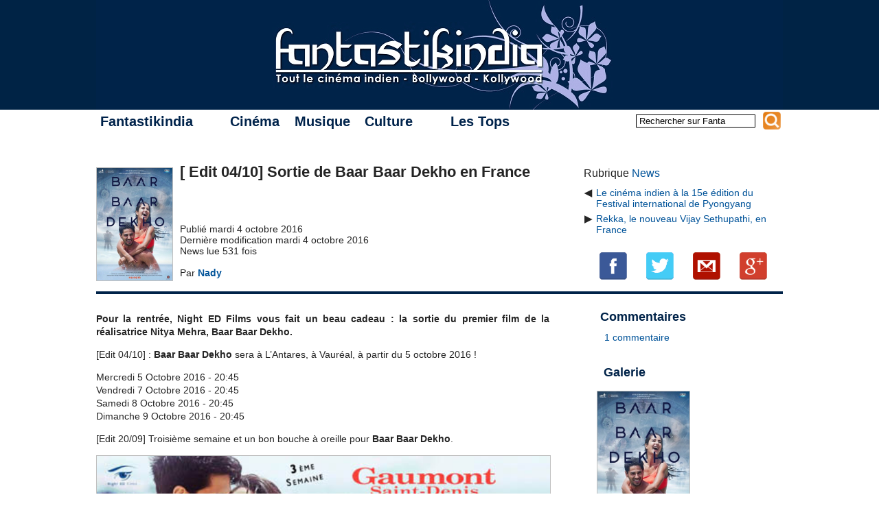

--- FILE ---
content_type: text/html; charset=utf-8
request_url: https://www.fantastikindia.fr/Sortie-de-Baar-Baar-Dekho-en
body_size: 8216
content:
<!DOCTYPE html PUBLIC "-//W3C//DTD XHTML 1.0 Transitional//EN" "http://www.w3.org/TR/xhtml1/DTD/xhtml1-transitional.dtd"><html lang="fr" xml:lang="fr" xmlns="http://www.w3.org/1999/xhtml"><head><meta http-equiv="content-type" content="text/html; charset=utf-8"/><link rel="canonical" href="https://www.fantastikindia.fr/Sortie-de-Baar-Baar-Dekho-en"/><title>FANTASTIKINDIA : [ Edit 04/10] Sortie de Baar Baar Dekho en France</title><meta name="description" content="[Edit 04/10] : Baar Baar Dekho sera à L’Antares, à Vauréal, à partir du 5 octobre 2016 ! Mercredi 5 Octobre 2016 - 20:45 (…)"/><meta name="copyright" content="Copyright © 2007-2026 Fantastikindia"/><link rel="shortcut icon" type="image/x-icon" href="favicon.ico"/><link rel="stylesheet" type="text/css" media="screen" href=""/><link rel="stylesheet" type="text/css" media="screen" href=""/><link rel="stylesheet" type="text/css" href="local/cache-css/cssdyn-squelettes_css_fanta_styles_css-5219b716.css?1765732042"/><script type="text/javascript" src="squelettes/scripts/jquery-1.9.0.min.js" ></script><script type="text/javascript" src="squelettes/scripts/fanta3.js" ></script><script type="text/javascript" src="" ></script><script type="text/javascript" src="squelettes/scripts/fanta.colorbox-min.js"></script></head><body><div xmlns:og="http://ogp.me/ns#" style="display:none;"><![CDATA[ <!--OpenGraph section--><meta property="og:title" content="[ Edit 04/10] Sortie de Baar Baar Dekho en France"/><meta property="og:type" content="article"/><meta property="og:url" content="https://www.fantastikindia.fr/Sortie-de-Baar-Baar-Dekho-en"/><meta property="og:description" content="[Edit 04/10] : Baar Baar Dekho sera à L’Antares, à Vauréal, à partir du 5 octobre 2016 ! Mercredi 5 Octobre 2016 - 20:45 Vendredi 7 Octobre 2016 - 20:45 Samedi 8 Octobre 2016 - 20:45 Dimanche 9 Octobre 2016 - 20:45 [Edit 20/09] Troisième semaine (…)"/>
]]></div><div style="display: none;"> <img src="IMG/arton59606.jpg?1765625690" alt=""/> <img src="IMG/jpg/katrina_kaif_s_baar_baar_dekho.jpg" alt=""/> <img src="IMG/jpg/bbd_s1_02.jpg" alt=""/> <img src="IMG/jpg/bbd_s1_01.jpg" alt=""/> <img src="IMG/jpg/bbd_s2_s.jpg" alt=""/> <img src="IMG/jpg/bbd_s3_02.jpg" alt=""/> <img src="IMG/jpg/bbd_s3_01.jpg" alt=""/></div><div id="bandeau"></div><div id="container"><div id="banner">
<a href="https://www.fantastikindia.fr" class="sprite"></a></div><div id="top-menu"><div id="menu"><ul><li><a href="#" class="top_parent" style="padding-right:2.5em;">Fantastikindia</a><ul><li><a href="L-association-Fantastikindia" class="aine">L'association</a></li><li><a href="https://www.fantastikindia.fr?page=ours" class="fils">La rédaction</a></li><li><a href="https://forum.fantastikindia.fr" class="fils">Notre forum</a></li><li><a href="#" class="parent">Les liens <span style="position:absolute;right:0.5em;">&#x25B6;</span></a><ul><li><a href="Partenaires,5786" class="aine">Partenaires</a></li><li><a href="Sites-cinema" class="fils">Sites cinéma</a></li><li><a href="Blogs-et-forums" class="benjamin">Blogs et forums</a></li></ul></li><li><a href="Rejoignez-nous" class="benjamin">Rejoignez-nous</a></li></ul></li></ul><ul><li><a href="#" class="top_parent">Cinéma</a><ul><li><a href="#" class="premierparent">Revues de films<span style="position:absolute;right:0.5em;">&#x25B6;</span></a><ul><li><a href="#" class="parent aine">Par région <span style="position:absolute;right:0.5em;">&#x25B6;</span></a><ul><li><a href="-Bollywood-" class="aine">Bollywood</a></li><li><a href="-Kollywood-Tollywood-Mollywood-" class="fils">Kollywood - Tollywood - Mollywood</a></li><li><a href="-Autres-cinemas-" class="benjamin">Autres cinémas</a></li></ul></li><li><a href="#" class="parent">Par langue <span style="position:absolute;right:0.5em;">&#x25B6;</span></a><ul><li><a href="+-Anglais-+" class="aine">Anglais&nbsp;(54&nbsp;films)</a></li><li><a href="+-Bengali-+" class="fils">Bengali&nbsp;(12&nbsp;films)</a></li><li><a href="+-Gujarati-+" class="fils">Gujarati&nbsp;(2&nbsp;films)</a></li><li><a href="+-Hindi-+" class="fils">Hindi&nbsp;(691&nbsp;films)</a></li><li><a href="+-Kannada-+" class="fils">Kannada&nbsp;(1&nbsp;film)</a></li><li><a href="+-Malayalam-+" class="fils">Malayalam&nbsp;(11&nbsp;films)</a></li><li><a href="+-Marathi-+" class="fils">Marathi&nbsp;(3&nbsp;films)</a></li><li><a href="+-Ourdou-+" class="fils">Ourdou&nbsp;(19&nbsp;films)</a></li><li><a href="+-Parsi-+" class="fils">Parsi&nbsp;(1&nbsp;film)</a></li><li><a href="+-Penjabi-+" class="fils">Penjabi&nbsp;(11&nbsp;films)</a></li><li><a href="+-Tamil-+" class="fils">Tamoul&nbsp;(147&nbsp;films)</a></li><li><a href="+-Telugu-+" class="benjamin">Telugu&nbsp;(38&nbsp;films)</a></li></ul></li><li><a href="#" class="parent">Par lettre <span style="position:absolute;right:0.5em;">&#x25B6;</span></a><ul><li><a href="https://www.fantastikindia.fr?page=mot&amp;lettre=0-9" class="aine"><b>0-9</b>&nbsp;(13 films)</a></li><li><a href="https://www.fantastikindia.fr?page=mot&amp;lettre=A" class="fils"><b>A</b>&nbsp;(87 films)</a></li><li><a href="https://www.fantastikindia.fr?page=mot&amp;lettre=B" class="fils"><b>B</b>&nbsp;(56 films)</a></li><li><a href="https://www.fantastikindia.fr?page=mot&amp;lettre=C" class="fils"><b>C</b>&nbsp;(42 films)</a></li><li><a href="https://www.fantastikindia.fr?page=mot&amp;lettre=D" class="fils"><b>D</b>&nbsp;(78 films)</a></li><li><a href="https://www.fantastikindia.fr?page=mot&amp;lettre=E" class="fils"><b>E</b>&nbsp;(20 films)</a></li><li><a href="https://www.fantastikindia.fr?page=mot&amp;lettre=F" class="fils"><b>F</b>&nbsp;(13 films)</a></li><li><a href="https://www.fantastikindia.fr?page=mot&amp;lettre=G" class="fils"><b>G</b>&nbsp;(31 films)</a></li><li><a href="https://www.fantastikindia.fr?page=mot&amp;lettre=H" class="fils"><b>H</b>&nbsp;(40 films)</a></li><li><a href="https://www.fantastikindia.fr?page=mot&amp;lettre=I" class="fils"><b>I</b>&nbsp;(15 films)</a></li><li><a href="https://www.fantastikindia.fr?page=mot&amp;lettre=J" class="fils"><b>J</b>&nbsp;(26 films)</a></li><li><a href="https://www.fantastikindia.fr?page=mot&amp;lettre=K" class="fils"><b>K</b>&nbsp;(83 films)</a></li><li><a href="https://www.fantastikindia.fr?page=mot&amp;lettre=L" class="fils"><b>L</b>&nbsp;(31 films)</a></li><li><a href="https://www.fantastikindia.fr?page=mot&amp;lettre=M" class="fils"><b>M</b>&nbsp;(77 films)</a></li><li><a href="https://www.fantastikindia.fr?page=mot&amp;lettre=N" class="fils"><b>N</b>&nbsp;(28 films)</a></li><li><a href="https://www.fantastikindia.fr?page=mot&amp;lettre=O" class="fils"><b>O</b>&nbsp;(11 films)</a></li><li><a href="https://www.fantastikindia.fr?page=mot&amp;lettre=P" class="fils"><b>P</b>&nbsp;(50 films)</a></li><li><a href="https://www.fantastikindia.fr?page=mot&amp;lettre=Q" class="fils"><b>Q</b>&nbsp;(2 films)</a></li><li><a href="https://www.fantastikindia.fr?page=mot&amp;lettre=R" class="fils"><b>R</b>&nbsp;(41 films)</a></li><li><a href="https://www.fantastikindia.fr?page=mot&amp;lettre=S" class="fils"><b>S</b>&nbsp;(66 films)</a></li><li><a href="https://www.fantastikindia.fr?page=mot&amp;lettre=T" class="fils"><b>T</b>&nbsp;(54 films)</a></li><li><a href="https://www.fantastikindia.fr?page=mot&amp;lettre=U" class="fils"><b>U</b>&nbsp;(14 films)</a></li><li><a href="https://www.fantastikindia.fr?page=mot&amp;lettre=V" class="fils"><b>V</b>&nbsp;(24 films)</a></li><li><a href="https://www.fantastikindia.fr?page=mot&amp;lettre=W" class="fils"><b>W</b>&nbsp;(15 films)</a></li><li><a href="https://www.fantastikindia.fr?page=mot&amp;lettre=Y" class="fils"><b>Y</b>&nbsp;(11 films)</a></li><li><a href="https://www.fantastikindia.fr?page=mot&amp;lettre=Z" class="benjamin"><b>Z</b>&nbsp;(7 films)</a></li></ul></li><li><a href="#" class="parent">Par année<span style="position:absolute;right:0.5em;">&#x25B6;</span></a><ul><li><a href="#" class="parent aine">2010 - 2019<span style="position:absolute;right:0.5em;">&#x25B6;</span></a><ul><li><a href="+-2019-+" class="aine">2019&nbsp;(3 films)</a></li><li><a href="+-2018-+" class="fils">2018&nbsp;(6 films)</a></li><li><a href="+-2017-+" class="fils">2017&nbsp;(16 films)</a></li><li><a href="+-2016-+" class="fils">2016&nbsp;(23 films)</a></li><li><a href="+-2015-+" class="fils">2015&nbsp;(36 films)</a></li><li><a href="+-2014-+" class="fils">2014&nbsp;(48 films)</a></li><li><a href="+-2013-+" class="fils">2013&nbsp;(49 films)</a></li><li><a href="+-2012-+" class="fils">2012&nbsp;(46 films)</a></li><li><a href="+-2011-+" class="fils">2011&nbsp;(39 films)</a></li><li><a href="+-2010-+" class="benjamin">2010&nbsp;(48 films)</a></li></ul></li><li><a href="#" class="parent fils">2000 - 2009<span style="position:absolute;right:0.5em;">&#x25B6;</span></a><ul><li><a href="+-2009-+" class="aine">2009&nbsp;(50 films)</a></li><li><a href="+-2008-+" class="fils">2008&nbsp;(59 films)</a></li><li><a href="+-2007-+" class="fils">2007&nbsp;(63 films)</a></li><li><a href="+-2006-+" class="fils">2006&nbsp;(46 films)</a></li><li><a href="+-2005-+" class="fils">2005&nbsp;(42 films)</a></li><li><a href="+-2004-+" class="fils">2004&nbsp;(42 films)</a></li><li><a href="+-2003-+" class="fils">2003&nbsp;(33 films)</a></li><li><a href="+-2002-+" class="fils">2002&nbsp;(23 films)</a></li><li><a href="+-2001-+" class="fils">2001&nbsp;(24 films)</a></li><li><a href="+-2000-+" class="benjamin">2000&nbsp;(18 films)</a></li></ul></li><li><a href="#" class="parent fils">1990 - 1999<span style="position:absolute;right:0.5em;">&#x25B6;</span></a><ul><li><a href="+-1999-+" class="aine">1999&nbsp;(16 films)</a></li><li><a href="+-1998-+" class="fils">1998&nbsp;(15 films)</a></li><li><a href="+-1997-+" class="fils">1997&nbsp;(11 films)</a></li><li><a href="+-1996-+" class="fils">1996&nbsp;(11 films)</a></li><li><a href="+-1995-+" class="fils">1995&nbsp;(12 films)</a></li><li><a href="+-1994-+" class="fils">1994&nbsp;(7 films)</a></li><li><a href="+-1993-+" class="fils">1993&nbsp;(8 films)</a></li><li><a href="+-1992-+" class="fils">1992&nbsp;(9 films)</a></li><li><a href="+-1991-+" class="fils">1991&nbsp;(6 films)</a></li><li><a href="+-1990-+" class="benjamin">1990&nbsp;(2 films)</a></li></ul></li><li><a href="#" class="parent fils">1980 - 1989<span style="position:absolute;right:0.5em;">&#x25B6;</span></a><ul><li><a href="+-1989-+" class="aine">1989&nbsp;(7 films)</a></li><li><a href="+-1988-+" class="fils">1988&nbsp;(2 films)</a></li><li><a href="+-1987-+" class="fils">1987&nbsp;(2 films)</a></li><li><a href="+-1986-+" class="fils">1986&nbsp;(2 films)</a></li><li><a href="+-1983-+" class="fils">1983&nbsp;(6 films)</a></li><li><a href="+-1982-+" class="fils">1982&nbsp;(7 films)</a></li><li><a href="+-1981-+" class="fils">1981&nbsp;(5 films)</a></li><li><a href="+-1980-+" class="benjamin">1980&nbsp;(7 films)</a></li></ul></li><li><a href="#" class="parent fils">1970 - 1979<span style="position:absolute;right:0.5em;">&#x25B6;</span></a><ul><li><a href="+-1979-+" class="aine">1979&nbsp;(4 films)</a></li><li><a href="+-1978-+" class="fils">1978&nbsp;(5 films)</a></li><li><a href="+-1977-+" class="fils">1977&nbsp;(6 films)</a></li><li><a href="+-1976-+" class="fils">1976&nbsp;(2 films)</a></li><li><a href="+-1975-+" class="fils">1975&nbsp;(3 films)</a></li><li><a href="+-1974-+" class="fils">1974&nbsp;(2 films)</a></li><li><a href="+-1973-+" class="fils">1973&nbsp;(9 films)</a></li><li><a href="+-1972-+" class="fils">1972&nbsp;(5 films)</a></li><li><a href="+-1971,418-+" class="fils">1971&nbsp;(6 films)</a></li><li><a href="+-1970-+" class="benjamin">1970&nbsp;(5 films)</a></li></ul></li><li><a href="#" class="parent fils">1960 - 1969<span style="position:absolute;right:0.5em;">&#x25B6;</span></a><ul><li><a href="+-1969-+" class="aine">1969&nbsp;(1 film)</a></li><li><a href="+-1967-+" class="fils">1967&nbsp;(2 films)</a></li><li><a href="+-1966-+" class="fils">1966&nbsp;(2 films)</a></li><li><a href="+-1965-+" class="fils">1965&nbsp;(3 films)</a></li><li><a href="+-1964-+" class="fils">1964&nbsp;(2 films)</a></li><li><a href="+-1963-+" class="fils">1963&nbsp;(2 films)</a></li><li><a href="+-1962-+" class="fils">1962&nbsp;(1 film)</a></li><li><a href="+-1960-+" class="benjamin">1960&nbsp;(3 films)</a></li></ul></li><li><a href="#" class="parent fils">1950 - 1959<span style="position:absolute;right:0.5em;">&#x25B6;</span></a><ul><li><a href="+-1959-+" class="aine">1959&nbsp;(4 films)</a></li><li><a href="+-1958-+" class="fils">1958&nbsp;(2 films)</a></li><li><a href="+-1957-+" class="fils">1957&nbsp;(4 films)</a></li><li><a href="+-1956-+" class="fils">1956&nbsp;(2 films)</a></li><li><a href="+-1955-+" class="fils">1955&nbsp;(3 films)</a></li><li><a href="+-1952-+" class="fils">1952&nbsp;(1 film)</a></li><li><a href="+-1951-+" class="benjamin">1951&nbsp;(1 film)</a></li></ul></li><li><a href="#" class="parent benjamin">1940 - 1949<span style="position:absolute;right:0.5em;">&#x25B6;</span></a><ul><li><a href="+-1949-+" class="aine">1949&nbsp;(3 films)</a></li><li><a href="+-1948-+" class="fils">1948&nbsp;(1 film)</a></li><li><a href="+-1943-+" class="benjamin">1943&nbsp;(1 film)</a></li></ul></li></ul></li><li><a href="#" class="parent">Par genre<span style="position:absolute;right:0.5em;">&#x25B6;</span></a><ul><li><a href="+-Epouvante-+" class="aine"> Épouvante&nbsp;(1 film)</a></li><li><a href="+-Anthologie-+" class="fils">Anthologie&nbsp;(0 films)</a></li><li><a href="+-Classiques-+" class="fils">Classique&nbsp;(48 films)</a></li><li><a href="+-Comedie-+" class="fils">Comédie&nbsp;(88 films)</a></li><li><a href="+-Comedies-d-arnaques-+" class="fils">Comédie d&#8217;arnaque&nbsp;(13 films)</a></li><li><a href="+-Comedies-dramatiques-+" class="fils">Comédie dramatique&nbsp;(54 films)</a></li><li><a href="+-Comedies-fantastiques-+" class="fils">Comédie fantastique&nbsp;(5 films)</a></li><li><a href="+-Comedie-horrifique-+" class="fils">Comédie horrifique&nbsp;(4 films)</a></li><li><a href="+-Comedies-romantiques-+" class="fils">Comédie romantique&nbsp;(110 films)</a></li><li><a href="+-Documentaire-+" class="fils">Documentaire&nbsp;(5 films)</a></li><li><a href="+-Drames-+" class="fils">Drame&nbsp;(219 films)</a></li><li><a href="+-Erotique-+" class="fils">Érotique&nbsp;(2 films)</a></li><li><a href="+-Films-d-action-+" class="fils">Film d&#8217;action&nbsp;(81 films)</a></li><li><a href="+-Films-d-animation-+" class="fils">Film d&#8217;animation&nbsp;(6 films)</a></li><li><a href="+-Films-de-gangsters-+" class="fils">Film de gangsters&nbsp;(28 films)</a></li><li><a href="+-Films-de-guerre-+" class="fils">Film de guerre&nbsp;(8 films)</a></li><li><a href="+-Films-de-prison-+" class="fils">Film de prison&nbsp;(4 films)</a></li><li><a href="+-Films-de-science-fiction-+" class="fils">Film de science-fiction&nbsp;(9 films)</a></li><li><a href="+-Films-fantastiques-+" class="fils">Film fantastique&nbsp;(24 films)</a></li><li><a href="+-Films-historiques-+" class="fils">Film historique&nbsp;(33 films)</a></li><li><a href="+-Films-pour-enfants-+" class="fils">Film pour enfants&nbsp;(8 films)</a></li><li><a href="+-Films-sur-le-sport-+" class="fils">Film sur le sport&nbsp;(11 films)</a></li><li><a href="+-Films-semi-commerciaux-+" class="fils">Films semi-commerciaux&nbsp;(36 films)</a></li><li><a href="+-Films-sociaux-+" class="fils">Films sociaux&nbsp;(52 films)</a></li><li><a href="+-Inclassable-+" class="fils">Inclassable&nbsp;(3 films)</a></li><li><a href="+-Masala-+" class="fils">Masala&nbsp;(97 films)</a></li><li><a href="+-Melodrames-+" class="fils">Mélodrame&nbsp;(19 films)</a></li><li><a href="+-Melodrames-Romances-+" class="fils">Mélodrame / Romance&nbsp;(110 films)</a></li><li><a href="+-Polars-+" class="fils">Polar&nbsp;(45 films)</a></li><li><a href="+-Road-movies-+" class="fils">Road-movie&nbsp;(12 films)</a></li><li><a href="+-Serie-+" class="fils">Série&nbsp;(3 films)</a></li><li><a href="+-Thrillers-+" class="benjamin">Thriller&nbsp;(68 films)</a></li></ul></li><li><a href="#" class="parent benjamin">Par note<span style="position:absolute;right:0.5em;">&#x25B6;</span></a><ul><li><a href="https://www.fantastikindia.fr?page=mot&amp;id_mot=466&amp;id_mot2=19&amp;val=5" class="aine"> <span style="margin-left:-0.5em; height:1.1em;width:11.6em;display:inline-block;" title="Note : 5/5"> <span class = "sprite etoile_moyenne bleue_pleine"></span><span class = "sprite etoile_moyenne bleue_pleine"></span><span class = "sprite etoile_moyenne bleue_pleine"></span><span class = "sprite etoile_moyenne bleue_pleine"></span><span class = "sprite etoile_moyenne bleue_pleine"></span> <span style="display: inline-block; margin-left:0.4em;margin-top:-0.1em;">(21 films)</span></span></a></li><li><a href="https://www.fantastikindia.fr?page=mot&amp;id_mot=18&amp;id_mot2=17&amp;val=4.5" class="fils"> <span style="margin-left:-0.5em; height:1.1em;width:11.6em;display:inline-block;" title="Note : 4.5/5"> <span class = "sprite etoile_moyenne bleue_pleine"></span><span class = "sprite etoile_moyenne bleue_pleine"></span><span class = "sprite etoile_moyenne bleue_pleine"></span><span class = "sprite etoile_moyenne bleue_pleine"></span><span class = "sprite etoile_moyenne bleue_demi"></span> <span style="display: inline-block; margin-left:0.4em;margin-top:-0.1em;">(109 films)</span></span></a></li><li><a href="https://www.fantastikindia.fr?page=mot&amp;id_mot=16&amp;id_mot2=15&amp;val=4" class="fils"> <span style="margin-left:-0.5em; height:1.1em;width:11.6em;display:inline-block;" title="Note : 4/5"> <span class = "sprite etoile_moyenne bleue_pleine"></span><span class = "sprite etoile_moyenne bleue_pleine"></span><span class = "sprite etoile_moyenne bleue_pleine"></span><span class = "sprite etoile_moyenne bleue_pleine"></span><span class = "sprite etoile_moyenne bleue_vide"></span> <span style="display: inline-block; margin-left:0.4em;margin-top:-0.1em;">(288 films)</span></span></a></li><li><a href="https://www.fantastikindia.fr?page=mot&amp;id_mot=13&amp;id_mot2=14&amp;val=3.5" class="fils"> <span style="margin-left:-0.5em; height:1.1em;width:11.6em;display:inline-block;" title="Note : 3.5/5"> <span class = "sprite etoile_moyenne bleue_pleine"></span><span class = "sprite etoile_moyenne bleue_pleine"></span><span class = "sprite etoile_moyenne bleue_pleine"></span><span class = "sprite etoile_moyenne bleue_demi"></span><span class = "sprite etoile_moyenne bleue_vide"></span> <span style="display: inline-block; margin-left:0.4em;margin-top:-0.1em;">(266 films)</span></span></a></li><li><a href="https://www.fantastikindia.fr?page=mot&amp;id_mot=11&amp;id_mot2=12&amp;val=3" class="fils"> <span style="margin-left:-0.5em; height:1.1em;width:11.6em;display:inline-block;" title="Note : 3/5"> <span class = "sprite etoile_moyenne bleue_pleine"></span><span class = "sprite etoile_moyenne bleue_pleine"></span><span class = "sprite etoile_moyenne bleue_pleine"></span><span class = "sprite etoile_moyenne bleue_vide"></span><span class = "sprite etoile_moyenne bleue_vide"></span> <span style="display: inline-block; margin-left:0.4em;margin-top:-0.1em;">(103 films)</span></span></a></li><li><a href="https://www.fantastikindia.fr?page=mot&amp;id_mot=67&amp;id_mot2=10&amp;val=2.5" class="fils"> <span style="margin-left:-0.5em; height:1.1em;width:11.6em;display:inline-block;" title="Note : 2.5/5"> <span class = "sprite etoile_moyenne bleue_pleine"></span><span class = "sprite etoile_moyenne bleue_pleine"></span><span class = "sprite etoile_moyenne bleue_demi"></span><span class = "sprite etoile_moyenne bleue_vide"></span><span class = "sprite etoile_moyenne bleue_vide"></span> <span style="display: inline-block; margin-left:0.4em;margin-top:-0.1em;">(72 films)</span></span></a></li><li><a href="https://www.fantastikindia.fr?page=mot&amp;id_mot=8&amp;id_mot2=9&amp;val=2" class="fils"> <span style="margin-left:-0.5em; height:1.1em;width:11.6em;display:inline-block;" title="Note : 2/5"> <span class = "sprite etoile_moyenne bleue_pleine"></span><span class = "sprite etoile_moyenne bleue_pleine"></span><span class = "sprite etoile_moyenne bleue_vide"></span><span class = "sprite etoile_moyenne bleue_vide"></span><span class = "sprite etoile_moyenne bleue_vide"></span> <span style="display: inline-block; margin-left:0.4em;margin-top:-0.1em;">(44 films)</span></span></a></li><li><a href="https://www.fantastikindia.fr?page=mot&amp;id_mot=6&amp;id_mot2=7&amp;val=1.5" class="fils"> <span style="margin-left:-0.5em; height:1.1em;width:11.6em;display:inline-block;" title="Note : 1.5/5"> <span class = "sprite etoile_moyenne bleue_pleine"></span><span class = "sprite etoile_moyenne bleue_demi"></span><span class = "sprite etoile_moyenne bleue_vide"></span><span class = "sprite etoile_moyenne bleue_vide"></span><span class = "sprite etoile_moyenne bleue_vide"></span> <span style="display: inline-block; margin-left:0.4em;margin-top:-0.1em;">(19 films)</span></span></a></li><li><a href="https://www.fantastikindia.fr?page=mot&amp;id_mot=4&amp;id_mot2=5&amp;val=1" class="fils"> <span style="margin-left:-0.5em; height:1.1em;width:11.6em;display:inline-block;" title="Note : 1/5"> <span class = "sprite etoile_moyenne bleue_pleine"></span><span class = "sprite etoile_moyenne bleue_vide"></span><span class = "sprite etoile_moyenne bleue_vide"></span><span class = "sprite etoile_moyenne bleue_vide"></span><span class = "sprite etoile_moyenne bleue_vide"></span> <span style="display: inline-block; margin-left:0.4em;margin-top:-0.1em;">(7 films)</span></span></a></li><li><a href="https://www.fantastikindia.fr?page=mot&amp;id_mot=1&amp;id_mot2=3&amp;val=0.5" class="benjamin"> <span style="margin-left:-0.5em; height:1.1em;width:11.6em;display:inline-block;" title="Note : 0.5/5"> <span class = "sprite etoile_moyenne bleue_demi"></span><span class = "sprite etoile_moyenne bleue_vide"></span><span class = "sprite etoile_moyenne bleue_vide"></span><span class = "sprite etoile_moyenne bleue_vide"></span><span class = "sprite etoile_moyenne bleue_vide"></span> <span style="display: inline-block; margin-left:0.4em;margin-top:-0.1em;">(6 films)</span></span></a></li></ul></li></ul></li><li><a href="-Biographies-" class="fils">Biographies</a></li><li><a href="-Tendances-" class="fils">Tendances</a></li><li><a href="-Tests-DVD-" class="fils">Tests de DVD</a></li><li><a href="-Box-office-" class="benjamin">Box-office</a></li></ul></li></ul><ul><li><a href="#" class="top_parent">Musique</a><ul><li><a href="-Morceaux-choisis-" class="aine">Morceaux choisis</a></li><li><a href="-Albums-" class="fils">Albums</a></li><li><a href="-Concerts-" class="fils">Concerts</a></li><li><a href="#" class="dernierparent">Traductions<span style="position:absolute;right:0.5em;">&#x25B6;</span></a><ul><li><a href="-Chansons-en-hindi-" class="aine">Chansons en hindi</a></li><li><a href="-Chansons-en-tamoul-Kollywood-" class="benjamin">Chansons en tamoul</a></li></ul></li></ul></li></ul><ul><li><a href="#" class="top_parent" style="padding-right:2.5em;">Culture</a><ul><li><a href="-Litterature-" class="aine">Littérature</a></li><li><a href="Index-des-recettes" class="fils">Cuisine</a></li><li><a href="#" class="fils">Reportages<span style="position:absolute;right:0.5em;">&#x25B6;</span></a><ul><li><a href="-Festivals-" class="aine">Festivals</a></li><li><a href="-Evenements-" class="fils">Évènements</a></li><li><a href="-Entretiens-" class="benjamin">Entretiens</a></li></ul></li><li><a href="-Decouverte-de-l-Inde-" class="fils">Découverte de l'Inde</a></li><li><a href="-Concours-" class="benjamin">Concours</a></li></ul></li></ul><ul><li><a href="#" class="top_parent">Les Tops</a><ul><li><a href="-Les-Fanta-d-Or-" class="aine">Les Fanta d'Or</a></li><li><a href="-Top-Bollywood-" class="fils">Top Bollywood</a></li><li><a href="-Anthologie-du-cinema-Tamoul,232-" class="benjamin">Anthologie du cinéma tamoul</a></li></ul></li></ul></div><div id="recherche">
<a name="formulaire_recherche" id="formulaire_recherche"></a><form action="https://www.fantastikindia.fr?page=recherche" method="get" id="formRecherche" name="formRecherche" onsubmit="preprocess_recherche()"> <input name='page' value='recherche' type='hidden' /> <input type="text" class="forml" name="recherche" id="rechercheField" value="Rechercher sur Fanta"  onfocus="if (this.value == 'Rechercher sur Fanta') { this.value = ''; }" onblur="if (this.value == '') { this.value = 'Rechercher sur Fanta'; }" /> <input name='extension' id='rechercheExt' value='std' type='hidden' /><div  class="sprite loupe" title="Rechercher sur Fantastikindia !" onclick="preprocess_recherche(); document.getElementById('formRecherche').submit();"></div></form></div></div><div style="width:100%; margin-top:2.8em; float:left;border-bottom:0.3em solid rgb(0, 35, 73);"><div style="float:left;"><img class="thumb" width="110" height="164" src="IMG/arton59606.jpg?1765625690" alt=""/></div><div style="height:100%;width:55%;margin-left:1%;float:left;"><div style="width:100%; height:5.25em;float:left;margin:1em 0em 1em;font-weight: bold; margin-top:-0.5em;margin-bottom:1em;"><p style="font-size:22px;margin:0px;">[ Edit 04/10] Sortie de Baar Baar Dekho en France</p></div><div style="width:100%; float:left; margin-top:-0.5em;font-size:14px;"><p>Publié mardi 4 octobre 2016<br/> Dernière modification mardi 4 octobre 2016<br/> News lue  531 fois<br/> <br/>Par <b><span class="vcard author"><a class="url fn spip_in" href="_Nadege-Ladouce_">Nady</a></span></b></p></div></div><div style="width:29%;height:92px;float:right;margin-top:0em;border:0px;font-size:14px;"><div style="font-size:16px;margin-bottom:0.6em;">Rubrique <a href="-News-">News</a></div><table style="border-collapse: collapse;"><tr style="margin:0px;vertical-align: top;height:38px;"><td><b>◀&nbsp;</b></td><td><a href='Le-cinema-indien-a-la-15e-edition'>Le cinéma indien à la 15e édition du Festival international de Pyongyang</a></td></tr><tr style="margin:0px;vertical-align: top;height:38px;"><td><b>▶&nbsp;</b></td><td><a href='Rekka-le-nouveau-Vijay-Sethupathi'>Rekka, le nouveau Vijay Sethupathi, en France</a></td></tr></table></div><div class="social_tags" style="margin-top:2.2em;"> <a href="http://www.facebook.com/share.php?u=https://www.fantastikindia.fr/Sortie-de-Baar-Baar-Dekho-en" onclick="window.open('http://www.facebook.com/sharer.php?u=' + encodeURIComponent(location.href) + '&amp;t=' + encodeURIComponent('FANTASTIKINDIA - [ Edit 04/10] Sortie de Baar Baar Dekho en France'), 'sharer', 'toolbar=0,status=0,width=626,height=436');return false;" target="_blank" title="Partager sur Facebook" class="sprite iconeFacebook social-icon"></a><script type="text/javascript">!function(d,s,id){var js,fjs=d.getElementsByTagName(s)[0],p=/^http:/.test(d.location)?'http':'https';if(!d.getElementById(id)){js=d.createElement(s);js.id=id;js.src=p+'://platform.twitter.com/widgets.js';fjs.parentNode.insertBefore(js,fjs);}}(document, 'script', 'twitter-wjs');</script> <a href="https://twitter.com/intent/tweet?original_referer=https://www.fantastikindia.fr/Sortie-de-Baar-Baar-Dekho-en&amp;tw_p=tweetbutton&amp;url=https://www.fantastikindia.fr/Sortie-de-Baar-Baar-Dekho-en" target="_blank" title="Envoyez sur Twitter" class="sprite iconeTwitter social-icon"></a> <a href="mailto:?subject=Article&amp;body=Salut%2C%0A%0Acet%20article%20sur%20Fantastikindia%20devrait%20t%27int%C3%A9resser%20%3A%20https://www.fantastikindia.fr/Sortie-de-Baar-Baar-Dekho-en%0A%0AA%2B" title="Partager par email" class="sprite iconeEmail social-icon"></a> <a href="https://plus.google.com/share?url=https://www.fantastikindia.fr/Sortie-de-Baar-Baar-Dekho-en" onclick="javascript:window.open(this.href,'', 'menubar=no,toolbar=no,resizable=yes,scrollbars=yes,height=600,width=600');return false;" title="Partager sur Google+" class="sprite iconeGoogle social-icon"></a></div></div><div id="review-left-pane"><div id="review_texte"><div><div style="text-align: justify;font-weight: bold;"><p>Pour la rentrée, Night ED Films vous fait un beau cadeau&nbsp;: la sortie du premier film de la réalisatrice Nitya Mehra, Baar Baar Dekho.</p></div><p>[Edit 04/10]&nbsp;: <strong>Baar Baar Dekho</strong> sera à L&#8217;Antares, à Vauréal, à partir du 5 octobre 2016&nbsp;!</p><p>Mercredi 5 Octobre 2016 - 20:45
<br>Vendredi 7 Octobre 2016 - 20:45
<br>Samedi 8 Octobre 2016 - 20:45
<br>Dimanche 9 Octobre 2016 - 20:45</p><p>[Edit 20/09] Troisième semaine et un bon bouche à oreille pour <strong>Baar Baar Dekho</strong>.</p><p><span class='spip_document_33509 spip_document spip_documents_center' >
<img src='IMG/jpg/bbd_s3_02.jpg' style="width:660px; height:304px;" alt="" />
</span><br class='autobr' />
<span class='spip_document_33510 spip_document spip_documents_center' >
<img src='IMG/jpg/bbd_s3_01.jpg' style="width:660px; height:457px;" alt="" />
</span></p><hr class="spip" /><p>[Edit 13/09] Deuxième semaine en France pour <strong>Baar Baar Dekho</strong>.</p><p><span class='spip_document_33454 spip_document spip_documents_center' >
<img src='IMG/jpg/bbd_s2_s.jpg' style="width:660px; height:397px;" alt="" />
</span></p><hr class="spip" /><p>Et si vous étiez capable de voir l&#8217;avenir, peut-être agiriez vous différemment aujourd&#8217;hui&nbsp;? <br class='autobr' />
C&#8217;est exactement ce qui arrive à Jay, amoureux de Diya, qui parvient à voir sa relation évoluer en se réveillant successivement à des années différentes. Le scénario pour le moins atypique, alterne entre <i>flash-back</i> et scènes futures de leur vie de couple, teinté d&#8217;une dose d&#8217;humour. Une histoire romantique originale, c&#8217;est ce qui vous attend au cinéma à partir du 9 septembre 2016. L&#8217;occasion de découvrir le premier long-métrage signé par Nitya Mehra, ainsi que de voir le duo inédit de Sidharth et <a href="Katrina-Kaif" class="spip_in">Katrina</a> qui, d&#8217;après les premières images du film, semblent partager une belle complicité à l&#8217;écran.</p><p>Pour ce qui est de la bande-son, elle est principalement composée par Amaal Mallik, avec des chansons pop et entraînantes comme <a href="https://www.youtube.com/watch?v=k4yXQkG2s1E" class="spip_out" rel="external">Kala Chashma</a> ou encore <a href="https://www.youtube.com/watch?v=5az4Q1BaSG8" class="spip_out" rel="external">Sua Aasmaan</a>, dont le clip nous révèle de nombreuses scènes du film à venir&nbsp;!</p><h3 class="spip">Bande-annonce</h3><center>
<iframe width='660' height='371.25' src='https://www.youtube-nocookie.com/embed/Wiuj_GHlb64' allow='accelerometer; autoplay; clipboard-write; encrypted-media; gyroscope; picture-in-picture; web-share' frameborder='0' allowfullscreen></iframe></center><h3 class="spip">Horaires</h3><p><span class='spip_document_33423 spip_document spip_documents_center' >
<img src='IMG/jpg/bbd_s1_02.jpg' style="width:660px; height:366px;" alt="" />
</span><br class='autobr' />
<span class='spip_document_33424 spip_document spip_documents_center' >
<img src='IMG/jpg/bbd_s1_01.jpg' style="width:660px; height:701px;" alt="" />
</span></p></div></div></div><div style="width:32%;float:left;"><div id="forum_commentaires">
<span style="margin:0px;font-size:18px;font-weight: bold; color:rgb(0, 35, 73);margin-bottom:0.5em;margin-left: 3em;">
Commentaires <a name="commentaire"></a>
</span><div style="margin: 0.8em 0 0.5em 4.3em;font-size: 14px;"><a href="#" onclick="$( 'div.hidemoi' ).slideToggle( '10' ); return false;" title="Voir / ajouter des commentaires">1 commentaire</a></div><div class="hidemoi" style="font-size:12px; line-height:17px;display:none;margin-top:1.2em;"><div class="formulaire_spip formulaire_forum noajax" id="formulaire_forum"><form action="/Sortie-de-Baar-Baar-Dekho-en?id_reponse=0#commentaire" method="post" enctype="multipart/form-data" id="mainForm" > <span class="form-hidden"><input name='formulaire_action' type='hidden'
value='forum'><input name='formulaire_action_args' type='hidden'
value='z1G+QAXPJy67oFdQn5wylTmf2gqJZoOZ27GR6nOkNqVV5RKEtpKDZVF6SjZM57pIcM5bhOljlLGgv3aOoVF8ztTNmcCHBZ9zkcDo5uhEvH7WarWWKrQpi0NXUAeyIt0illUPg4yNQmN0HiJV6m+T4D+KHYLhMw508pcBWMaq9FEVO9xvGPTg/ZM7Wltpe6+HwvCEc7JYzNJhjtE='><input name='formulaire_action_sign' type='hidden'
value=''><input type='hidden' name='id_article' value='59606' /><input type='hidden' name='id_objet' value='59606' /><input type='hidden' name='objet' value='article' /><input type='hidden' name='id_forum' value='' /><input type='hidden' name='arg' value='' /><input type='hidden' name='hash' value='' /><input type='hidden' name='verif_' value='ok' /><input type='hidden' name='autosave' class='autosaveactive' value='forum_fde7802aab522174e76689aa71e7b21f'><script>if (window.jQuery) jQuery(function(){
$("input.autosaveactive").closest("form:not(.autosaveon)").autosave({url:"https://www.fantastikindia.fr/"}).addClass("autosaveon");
});</script></span> <input type="hidden" id="id_return" name="return" value="default" />
<!-- new_blue shade: left & right borders and contents --><div style="float:left;background-color: #f0f2ff; font-size:12px; margin:0.5em 0 1em 0;border: 1px solid rgb(200,202,212);"><div style="margin:0 0 1em 0.4em;"> <b>Laissez un commentaire :</b></div><div style="float:left;margin-left:0.4em;"><label for="session_nom">Votre nom (ou pseudonyme) </label>
<input type="text" class="forml" name="session_nom" id="session_nom" value="" size="15" /></div><script type="text/javascript"> document.write('<input type="hidden" class="forml" name="titre" id="titre" value="[ Edit 04/10] Sortie de Baar Baar Dekho en France" size="40" />');</script><div style="margin:1em 0 0 0.1em;"><div style="float:left;margin-left:0.3em;"><label>Texte de votre message :</label></div><div style="float:left;"> <textarea style="font-family:Tahoma, Arial, Sans-serif; font-size:12px;width:310px;max-width:310px;" name="texte" rows="12" class="forml" cols="45" id="textarea_1"></textarea></div></div><div style="float:left;margin:0.5em 0.4em 0 0.4em;width:100%"><div style="float:left;"><input type="submit" class="submit" value="Voir ce message avant de le poster" onclick="this.form.submited=this.name;" name="preview_forum" /></div><div style="float:right;margin-right:0.7em;"><input type="submit" class="button" value="Annuler" onclick="this.form.submited=this.name;" name="cancel_forum" /></div></div><p style="display: none;"> <label for="nobot_forum">Veuillez laisser ce champ vide :</label> <input type="text" class="text" name="nobot" id="nobot_forum" value="" size="10" /></p></div></form></div><div style="display:block; float:left;border: 1px solid rgb(221,221,221); overflow:hidden;margin-bottom:1em; width:99.5%;margin-left:0em; background-color:rgb(238,238,238)"><div style="margin:0.4em;"><div style="float:left;width:100%;"><a id="forum20115"></a><b>Olivier</b> le 07/09/2016 à 22:00</div><div style="float:right;"><a href="https://www.fantastikindia.fr/spip.php?article59606&amp;id_forum=20115#commentaire" class="sprite crayon" title="Répondre à ce commentaire..."></a></div></div><div style="width:100%;margin:0.4em;"></div><div style="margin:0.4em;float:left; "><p>Grosse grosse attente !! Merci</p></div></div></div></div><div style="width:100%; float:left; margin-bottom: 1em;margin-top:2em;margin-left:2.3em;"> <span style="font-size:18px;font-weight: bold; color:rgb(0, 35, 73);margin:0 0 0.5em 1.6em;">Galerie</span><br/><div class="review_galerie_container" style="height:200px;width:288px;margin:1.2em 0 0 1.5em;"> <a href="javascript:lance_galerie();"><img class="review_galerie_img"  style="margin:0;"src="IMG/jpg/katrina_kaif_s_baar_baar_dekho.jpg" alt="" /></a><div id="galerie"> <a href="IMG/jpg/katrina_kaif_s_baar_baar_dekho.jpg" title=""></a></div></div></div></div><div id="footer"><script type="text/javascript">
var _paq = _paq || [];
_paq.push(["trackPageView"]);
_paq.push(["enableLinkTracking"]);
(function() {
var u=(("https:" == document.location.protocol) ? "https" : "http") + "://piwik.fantastikindia.fr/";
_paq.push(["setTrackerUrl", u+"piwik.php"]);
_paq.push(["setSiteId", "2"]);
var d=document, g=d.createElement("script"), s=d.getElementsByTagName("script")[0]; g.type="text/javascript";
g.defer=true; g.async=true; g.src=u+"piwik.js"; s.parentNode.insertBefore(g,s);
})();</script><div style="margin-top:0px;width:64%;text-align:right;">
&copy; 2007-2026
<a href="https://www.fantastikindia.fr"> - <b>Fantastikindia</b></a><div class="sprite petite_fleur_noire"></div></div></div></div></body></html>

--- FILE ---
content_type: text/html; charset=utf-8
request_url: https://www.youtube-nocookie.com/embed/Wiuj_GHlb64
body_size: 44958
content:
<!DOCTYPE html><html lang="en" dir="ltr" data-cast-api-enabled="true"><head><meta name="viewport" content="width=device-width, initial-scale=1"><meta name="robots" content="noindex"><script nonce="CC48qQrVWJGirWj1XB4R8A">if ('undefined' == typeof Symbol || 'undefined' == typeof Symbol.iterator) {delete Array.prototype.entries;}</script><style name="www-roboto" nonce="q2dCcebrfsujpTeM8yqAvw">@font-face{font-family:'Roboto';font-style:normal;font-weight:400;font-stretch:100%;src:url(//fonts.gstatic.com/s/roboto/v48/KFO7CnqEu92Fr1ME7kSn66aGLdTylUAMa3GUBHMdazTgWw.woff2)format('woff2');unicode-range:U+0460-052F,U+1C80-1C8A,U+20B4,U+2DE0-2DFF,U+A640-A69F,U+FE2E-FE2F;}@font-face{font-family:'Roboto';font-style:normal;font-weight:400;font-stretch:100%;src:url(//fonts.gstatic.com/s/roboto/v48/KFO7CnqEu92Fr1ME7kSn66aGLdTylUAMa3iUBHMdazTgWw.woff2)format('woff2');unicode-range:U+0301,U+0400-045F,U+0490-0491,U+04B0-04B1,U+2116;}@font-face{font-family:'Roboto';font-style:normal;font-weight:400;font-stretch:100%;src:url(//fonts.gstatic.com/s/roboto/v48/KFO7CnqEu92Fr1ME7kSn66aGLdTylUAMa3CUBHMdazTgWw.woff2)format('woff2');unicode-range:U+1F00-1FFF;}@font-face{font-family:'Roboto';font-style:normal;font-weight:400;font-stretch:100%;src:url(//fonts.gstatic.com/s/roboto/v48/KFO7CnqEu92Fr1ME7kSn66aGLdTylUAMa3-UBHMdazTgWw.woff2)format('woff2');unicode-range:U+0370-0377,U+037A-037F,U+0384-038A,U+038C,U+038E-03A1,U+03A3-03FF;}@font-face{font-family:'Roboto';font-style:normal;font-weight:400;font-stretch:100%;src:url(//fonts.gstatic.com/s/roboto/v48/KFO7CnqEu92Fr1ME7kSn66aGLdTylUAMawCUBHMdazTgWw.woff2)format('woff2');unicode-range:U+0302-0303,U+0305,U+0307-0308,U+0310,U+0312,U+0315,U+031A,U+0326-0327,U+032C,U+032F-0330,U+0332-0333,U+0338,U+033A,U+0346,U+034D,U+0391-03A1,U+03A3-03A9,U+03B1-03C9,U+03D1,U+03D5-03D6,U+03F0-03F1,U+03F4-03F5,U+2016-2017,U+2034-2038,U+203C,U+2040,U+2043,U+2047,U+2050,U+2057,U+205F,U+2070-2071,U+2074-208E,U+2090-209C,U+20D0-20DC,U+20E1,U+20E5-20EF,U+2100-2112,U+2114-2115,U+2117-2121,U+2123-214F,U+2190,U+2192,U+2194-21AE,U+21B0-21E5,U+21F1-21F2,U+21F4-2211,U+2213-2214,U+2216-22FF,U+2308-230B,U+2310,U+2319,U+231C-2321,U+2336-237A,U+237C,U+2395,U+239B-23B7,U+23D0,U+23DC-23E1,U+2474-2475,U+25AF,U+25B3,U+25B7,U+25BD,U+25C1,U+25CA,U+25CC,U+25FB,U+266D-266F,U+27C0-27FF,U+2900-2AFF,U+2B0E-2B11,U+2B30-2B4C,U+2BFE,U+3030,U+FF5B,U+FF5D,U+1D400-1D7FF,U+1EE00-1EEFF;}@font-face{font-family:'Roboto';font-style:normal;font-weight:400;font-stretch:100%;src:url(//fonts.gstatic.com/s/roboto/v48/KFO7CnqEu92Fr1ME7kSn66aGLdTylUAMaxKUBHMdazTgWw.woff2)format('woff2');unicode-range:U+0001-000C,U+000E-001F,U+007F-009F,U+20DD-20E0,U+20E2-20E4,U+2150-218F,U+2190,U+2192,U+2194-2199,U+21AF,U+21E6-21F0,U+21F3,U+2218-2219,U+2299,U+22C4-22C6,U+2300-243F,U+2440-244A,U+2460-24FF,U+25A0-27BF,U+2800-28FF,U+2921-2922,U+2981,U+29BF,U+29EB,U+2B00-2BFF,U+4DC0-4DFF,U+FFF9-FFFB,U+10140-1018E,U+10190-1019C,U+101A0,U+101D0-101FD,U+102E0-102FB,U+10E60-10E7E,U+1D2C0-1D2D3,U+1D2E0-1D37F,U+1F000-1F0FF,U+1F100-1F1AD,U+1F1E6-1F1FF,U+1F30D-1F30F,U+1F315,U+1F31C,U+1F31E,U+1F320-1F32C,U+1F336,U+1F378,U+1F37D,U+1F382,U+1F393-1F39F,U+1F3A7-1F3A8,U+1F3AC-1F3AF,U+1F3C2,U+1F3C4-1F3C6,U+1F3CA-1F3CE,U+1F3D4-1F3E0,U+1F3ED,U+1F3F1-1F3F3,U+1F3F5-1F3F7,U+1F408,U+1F415,U+1F41F,U+1F426,U+1F43F,U+1F441-1F442,U+1F444,U+1F446-1F449,U+1F44C-1F44E,U+1F453,U+1F46A,U+1F47D,U+1F4A3,U+1F4B0,U+1F4B3,U+1F4B9,U+1F4BB,U+1F4BF,U+1F4C8-1F4CB,U+1F4D6,U+1F4DA,U+1F4DF,U+1F4E3-1F4E6,U+1F4EA-1F4ED,U+1F4F7,U+1F4F9-1F4FB,U+1F4FD-1F4FE,U+1F503,U+1F507-1F50B,U+1F50D,U+1F512-1F513,U+1F53E-1F54A,U+1F54F-1F5FA,U+1F610,U+1F650-1F67F,U+1F687,U+1F68D,U+1F691,U+1F694,U+1F698,U+1F6AD,U+1F6B2,U+1F6B9-1F6BA,U+1F6BC,U+1F6C6-1F6CF,U+1F6D3-1F6D7,U+1F6E0-1F6EA,U+1F6F0-1F6F3,U+1F6F7-1F6FC,U+1F700-1F7FF,U+1F800-1F80B,U+1F810-1F847,U+1F850-1F859,U+1F860-1F887,U+1F890-1F8AD,U+1F8B0-1F8BB,U+1F8C0-1F8C1,U+1F900-1F90B,U+1F93B,U+1F946,U+1F984,U+1F996,U+1F9E9,U+1FA00-1FA6F,U+1FA70-1FA7C,U+1FA80-1FA89,U+1FA8F-1FAC6,U+1FACE-1FADC,U+1FADF-1FAE9,U+1FAF0-1FAF8,U+1FB00-1FBFF;}@font-face{font-family:'Roboto';font-style:normal;font-weight:400;font-stretch:100%;src:url(//fonts.gstatic.com/s/roboto/v48/KFO7CnqEu92Fr1ME7kSn66aGLdTylUAMa3OUBHMdazTgWw.woff2)format('woff2');unicode-range:U+0102-0103,U+0110-0111,U+0128-0129,U+0168-0169,U+01A0-01A1,U+01AF-01B0,U+0300-0301,U+0303-0304,U+0308-0309,U+0323,U+0329,U+1EA0-1EF9,U+20AB;}@font-face{font-family:'Roboto';font-style:normal;font-weight:400;font-stretch:100%;src:url(//fonts.gstatic.com/s/roboto/v48/KFO7CnqEu92Fr1ME7kSn66aGLdTylUAMa3KUBHMdazTgWw.woff2)format('woff2');unicode-range:U+0100-02BA,U+02BD-02C5,U+02C7-02CC,U+02CE-02D7,U+02DD-02FF,U+0304,U+0308,U+0329,U+1D00-1DBF,U+1E00-1E9F,U+1EF2-1EFF,U+2020,U+20A0-20AB,U+20AD-20C0,U+2113,U+2C60-2C7F,U+A720-A7FF;}@font-face{font-family:'Roboto';font-style:normal;font-weight:400;font-stretch:100%;src:url(//fonts.gstatic.com/s/roboto/v48/KFO7CnqEu92Fr1ME7kSn66aGLdTylUAMa3yUBHMdazQ.woff2)format('woff2');unicode-range:U+0000-00FF,U+0131,U+0152-0153,U+02BB-02BC,U+02C6,U+02DA,U+02DC,U+0304,U+0308,U+0329,U+2000-206F,U+20AC,U+2122,U+2191,U+2193,U+2212,U+2215,U+FEFF,U+FFFD;}@font-face{font-family:'Roboto';font-style:normal;font-weight:500;font-stretch:100%;src:url(//fonts.gstatic.com/s/roboto/v48/KFO7CnqEu92Fr1ME7kSn66aGLdTylUAMa3GUBHMdazTgWw.woff2)format('woff2');unicode-range:U+0460-052F,U+1C80-1C8A,U+20B4,U+2DE0-2DFF,U+A640-A69F,U+FE2E-FE2F;}@font-face{font-family:'Roboto';font-style:normal;font-weight:500;font-stretch:100%;src:url(//fonts.gstatic.com/s/roboto/v48/KFO7CnqEu92Fr1ME7kSn66aGLdTylUAMa3iUBHMdazTgWw.woff2)format('woff2');unicode-range:U+0301,U+0400-045F,U+0490-0491,U+04B0-04B1,U+2116;}@font-face{font-family:'Roboto';font-style:normal;font-weight:500;font-stretch:100%;src:url(//fonts.gstatic.com/s/roboto/v48/KFO7CnqEu92Fr1ME7kSn66aGLdTylUAMa3CUBHMdazTgWw.woff2)format('woff2');unicode-range:U+1F00-1FFF;}@font-face{font-family:'Roboto';font-style:normal;font-weight:500;font-stretch:100%;src:url(//fonts.gstatic.com/s/roboto/v48/KFO7CnqEu92Fr1ME7kSn66aGLdTylUAMa3-UBHMdazTgWw.woff2)format('woff2');unicode-range:U+0370-0377,U+037A-037F,U+0384-038A,U+038C,U+038E-03A1,U+03A3-03FF;}@font-face{font-family:'Roboto';font-style:normal;font-weight:500;font-stretch:100%;src:url(//fonts.gstatic.com/s/roboto/v48/KFO7CnqEu92Fr1ME7kSn66aGLdTylUAMawCUBHMdazTgWw.woff2)format('woff2');unicode-range:U+0302-0303,U+0305,U+0307-0308,U+0310,U+0312,U+0315,U+031A,U+0326-0327,U+032C,U+032F-0330,U+0332-0333,U+0338,U+033A,U+0346,U+034D,U+0391-03A1,U+03A3-03A9,U+03B1-03C9,U+03D1,U+03D5-03D6,U+03F0-03F1,U+03F4-03F5,U+2016-2017,U+2034-2038,U+203C,U+2040,U+2043,U+2047,U+2050,U+2057,U+205F,U+2070-2071,U+2074-208E,U+2090-209C,U+20D0-20DC,U+20E1,U+20E5-20EF,U+2100-2112,U+2114-2115,U+2117-2121,U+2123-214F,U+2190,U+2192,U+2194-21AE,U+21B0-21E5,U+21F1-21F2,U+21F4-2211,U+2213-2214,U+2216-22FF,U+2308-230B,U+2310,U+2319,U+231C-2321,U+2336-237A,U+237C,U+2395,U+239B-23B7,U+23D0,U+23DC-23E1,U+2474-2475,U+25AF,U+25B3,U+25B7,U+25BD,U+25C1,U+25CA,U+25CC,U+25FB,U+266D-266F,U+27C0-27FF,U+2900-2AFF,U+2B0E-2B11,U+2B30-2B4C,U+2BFE,U+3030,U+FF5B,U+FF5D,U+1D400-1D7FF,U+1EE00-1EEFF;}@font-face{font-family:'Roboto';font-style:normal;font-weight:500;font-stretch:100%;src:url(//fonts.gstatic.com/s/roboto/v48/KFO7CnqEu92Fr1ME7kSn66aGLdTylUAMaxKUBHMdazTgWw.woff2)format('woff2');unicode-range:U+0001-000C,U+000E-001F,U+007F-009F,U+20DD-20E0,U+20E2-20E4,U+2150-218F,U+2190,U+2192,U+2194-2199,U+21AF,U+21E6-21F0,U+21F3,U+2218-2219,U+2299,U+22C4-22C6,U+2300-243F,U+2440-244A,U+2460-24FF,U+25A0-27BF,U+2800-28FF,U+2921-2922,U+2981,U+29BF,U+29EB,U+2B00-2BFF,U+4DC0-4DFF,U+FFF9-FFFB,U+10140-1018E,U+10190-1019C,U+101A0,U+101D0-101FD,U+102E0-102FB,U+10E60-10E7E,U+1D2C0-1D2D3,U+1D2E0-1D37F,U+1F000-1F0FF,U+1F100-1F1AD,U+1F1E6-1F1FF,U+1F30D-1F30F,U+1F315,U+1F31C,U+1F31E,U+1F320-1F32C,U+1F336,U+1F378,U+1F37D,U+1F382,U+1F393-1F39F,U+1F3A7-1F3A8,U+1F3AC-1F3AF,U+1F3C2,U+1F3C4-1F3C6,U+1F3CA-1F3CE,U+1F3D4-1F3E0,U+1F3ED,U+1F3F1-1F3F3,U+1F3F5-1F3F7,U+1F408,U+1F415,U+1F41F,U+1F426,U+1F43F,U+1F441-1F442,U+1F444,U+1F446-1F449,U+1F44C-1F44E,U+1F453,U+1F46A,U+1F47D,U+1F4A3,U+1F4B0,U+1F4B3,U+1F4B9,U+1F4BB,U+1F4BF,U+1F4C8-1F4CB,U+1F4D6,U+1F4DA,U+1F4DF,U+1F4E3-1F4E6,U+1F4EA-1F4ED,U+1F4F7,U+1F4F9-1F4FB,U+1F4FD-1F4FE,U+1F503,U+1F507-1F50B,U+1F50D,U+1F512-1F513,U+1F53E-1F54A,U+1F54F-1F5FA,U+1F610,U+1F650-1F67F,U+1F687,U+1F68D,U+1F691,U+1F694,U+1F698,U+1F6AD,U+1F6B2,U+1F6B9-1F6BA,U+1F6BC,U+1F6C6-1F6CF,U+1F6D3-1F6D7,U+1F6E0-1F6EA,U+1F6F0-1F6F3,U+1F6F7-1F6FC,U+1F700-1F7FF,U+1F800-1F80B,U+1F810-1F847,U+1F850-1F859,U+1F860-1F887,U+1F890-1F8AD,U+1F8B0-1F8BB,U+1F8C0-1F8C1,U+1F900-1F90B,U+1F93B,U+1F946,U+1F984,U+1F996,U+1F9E9,U+1FA00-1FA6F,U+1FA70-1FA7C,U+1FA80-1FA89,U+1FA8F-1FAC6,U+1FACE-1FADC,U+1FADF-1FAE9,U+1FAF0-1FAF8,U+1FB00-1FBFF;}@font-face{font-family:'Roboto';font-style:normal;font-weight:500;font-stretch:100%;src:url(//fonts.gstatic.com/s/roboto/v48/KFO7CnqEu92Fr1ME7kSn66aGLdTylUAMa3OUBHMdazTgWw.woff2)format('woff2');unicode-range:U+0102-0103,U+0110-0111,U+0128-0129,U+0168-0169,U+01A0-01A1,U+01AF-01B0,U+0300-0301,U+0303-0304,U+0308-0309,U+0323,U+0329,U+1EA0-1EF9,U+20AB;}@font-face{font-family:'Roboto';font-style:normal;font-weight:500;font-stretch:100%;src:url(//fonts.gstatic.com/s/roboto/v48/KFO7CnqEu92Fr1ME7kSn66aGLdTylUAMa3KUBHMdazTgWw.woff2)format('woff2');unicode-range:U+0100-02BA,U+02BD-02C5,U+02C7-02CC,U+02CE-02D7,U+02DD-02FF,U+0304,U+0308,U+0329,U+1D00-1DBF,U+1E00-1E9F,U+1EF2-1EFF,U+2020,U+20A0-20AB,U+20AD-20C0,U+2113,U+2C60-2C7F,U+A720-A7FF;}@font-face{font-family:'Roboto';font-style:normal;font-weight:500;font-stretch:100%;src:url(//fonts.gstatic.com/s/roboto/v48/KFO7CnqEu92Fr1ME7kSn66aGLdTylUAMa3yUBHMdazQ.woff2)format('woff2');unicode-range:U+0000-00FF,U+0131,U+0152-0153,U+02BB-02BC,U+02C6,U+02DA,U+02DC,U+0304,U+0308,U+0329,U+2000-206F,U+20AC,U+2122,U+2191,U+2193,U+2212,U+2215,U+FEFF,U+FFFD;}</style><script name="www-roboto" nonce="CC48qQrVWJGirWj1XB4R8A">if (document.fonts && document.fonts.load) {document.fonts.load("400 10pt Roboto", "E"); document.fonts.load("500 10pt Roboto", "E");}</script><link rel="stylesheet" href="/s/player/c9168c90/www-player.css" name="www-player" nonce="q2dCcebrfsujpTeM8yqAvw"><style nonce="q2dCcebrfsujpTeM8yqAvw">html {overflow: hidden;}body {font: 12px Roboto, Arial, sans-serif; background-color: #000; color: #fff; height: 100%; width: 100%; overflow: hidden; position: absolute; margin: 0; padding: 0;}#player {width: 100%; height: 100%;}h1 {text-align: center; color: #fff;}h3 {margin-top: 6px; margin-bottom: 3px;}.player-unavailable {position: absolute; top: 0; left: 0; right: 0; bottom: 0; padding: 25px; font-size: 13px; background: url(/img/meh7.png) 50% 65% no-repeat;}.player-unavailable .message {text-align: left; margin: 0 -5px 15px; padding: 0 5px 14px; border-bottom: 1px solid #888; font-size: 19px; font-weight: normal;}.player-unavailable a {color: #167ac6; text-decoration: none;}</style><script nonce="CC48qQrVWJGirWj1XB4R8A">var ytcsi={gt:function(n){n=(n||"")+"data_";return ytcsi[n]||(ytcsi[n]={tick:{},info:{},gel:{preLoggedGelInfos:[]}})},now:window.performance&&window.performance.timing&&window.performance.now&&window.performance.timing.navigationStart?function(){return window.performance.timing.navigationStart+window.performance.now()}:function(){return(new Date).getTime()},tick:function(l,t,n){var ticks=ytcsi.gt(n).tick;var v=t||ytcsi.now();if(ticks[l]){ticks["_"+l]=ticks["_"+l]||[ticks[l]];ticks["_"+l].push(v)}ticks[l]=
v},info:function(k,v,n){ytcsi.gt(n).info[k]=v},infoGel:function(p,n){ytcsi.gt(n).gel.preLoggedGelInfos.push(p)},setStart:function(t,n){ytcsi.tick("_start",t,n)}};
(function(w,d){function isGecko(){if(!w.navigator)return false;try{if(w.navigator.userAgentData&&w.navigator.userAgentData.brands&&w.navigator.userAgentData.brands.length){var brands=w.navigator.userAgentData.brands;var i=0;for(;i<brands.length;i++)if(brands[i]&&brands[i].brand==="Firefox")return true;return false}}catch(e){setTimeout(function(){throw e;})}if(!w.navigator.userAgent)return false;var ua=w.navigator.userAgent;return ua.indexOf("Gecko")>0&&ua.toLowerCase().indexOf("webkit")<0&&ua.indexOf("Edge")<
0&&ua.indexOf("Trident")<0&&ua.indexOf("MSIE")<0}ytcsi.setStart(w.performance?w.performance.timing.responseStart:null);var isPrerender=(d.visibilityState||d.webkitVisibilityState)=="prerender";var vName=!d.visibilityState&&d.webkitVisibilityState?"webkitvisibilitychange":"visibilitychange";if(isPrerender){var startTick=function(){ytcsi.setStart();d.removeEventListener(vName,startTick)};d.addEventListener(vName,startTick,false)}if(d.addEventListener)d.addEventListener(vName,function(){ytcsi.tick("vc")},
false);if(isGecko()){var isHidden=(d.visibilityState||d.webkitVisibilityState)=="hidden";if(isHidden)ytcsi.tick("vc")}var slt=function(el,t){setTimeout(function(){var n=ytcsi.now();el.loadTime=n;if(el.slt)el.slt()},t)};w.__ytRIL=function(el){if(!el.getAttribute("data-thumb"))if(w.requestAnimationFrame)w.requestAnimationFrame(function(){slt(el,0)});else slt(el,16)}})(window,document);
</script><script nonce="CC48qQrVWJGirWj1XB4R8A">var ytcfg={d:function(){return window.yt&&yt.config_||ytcfg.data_||(ytcfg.data_={})},get:function(k,o){return k in ytcfg.d()?ytcfg.d()[k]:o},set:function(){var a=arguments;if(a.length>1)ytcfg.d()[a[0]]=a[1];else{var k;for(k in a[0])ytcfg.d()[k]=a[0][k]}}};
ytcfg.set({"CLIENT_CANARY_STATE":"none","DEVICE":"cbr\u003dChrome\u0026cbrand\u003dapple\u0026cbrver\u003d131.0.0.0\u0026ceng\u003dWebKit\u0026cengver\u003d537.36\u0026cos\u003dMacintosh\u0026cosver\u003d10_15_7\u0026cplatform\u003dDESKTOP","EVENT_ID":"C693aa2yO6bD1NgPif-IgAg","EXPERIMENT_FLAGS":{"ab_det_apb_b":true,"ab_det_apm":true,"ab_det_el_h":true,"ab_det_em_inj":true,"ab_fk_sk_cl":true,"ab_l_sig_st":true,"ab_l_sig_st_e":true,"action_companion_center_align_description":true,"allow_skip_networkless":true,"always_send_and_write":true,"att_web_record_metrics":true,"attmusi":true,"c3_enable_button_impression_logging":true,"c3_watch_page_component":true,"cancel_pending_navs":true,"clean_up_manual_attribution_header":true,"config_age_report_killswitch":true,"cow_optimize_idom_compat":true,"csi_on_gel":true,"delhi_mweb_colorful_sd":true,"delhi_mweb_colorful_sd_v2":true,"deprecate_pair_servlet_enabled":true,"desktop_sparkles_light_cta_button":true,"disable_cached_masthead_data":true,"disable_child_node_auto_formatted_strings":true,"disable_log_to_visitor_layer":true,"disable_pacf_logging_for_memory_limited_tv":true,"embeds_enable_eid_enforcement_for_youtube":true,"embeds_enable_info_panel_dismissal":true,"embeds_enable_pfp_always_unbranded":true,"embeds_muted_autoplay_sound_fix":true,"embeds_serve_es6_client":true,"embeds_web_nwl_disable_nocookie":true,"embeds_web_updated_shorts_definition_fix":true,"enable_active_view_display_ad_renderer_web_home":true,"enable_ad_disclosure_banner_a11y_fix":true,"enable_client_sli_logging":true,"enable_client_streamz_web":true,"enable_client_ve_spec":true,"enable_cloud_save_error_popup_after_retry":true,"enable_dai_sdf_h5_preroll":true,"enable_datasync_id_header_in_web_vss_pings":true,"enable_default_mono_cta_migration_web_client":true,"enable_docked_chat_messages":true,"enable_entity_store_from_dependency_injection":true,"enable_inline_muted_playback_on_web_search":true,"enable_inline_muted_playback_on_web_search_for_vdc":true,"enable_inline_muted_playback_on_web_search_for_vdcb":true,"enable_is_extended_monitoring":true,"enable_is_mini_app_page_active_bugfix":true,"enable_logging_first_user_action_after_game_ready":true,"enable_ltc_param_fetch_from_innertube":true,"enable_masthead_mweb_padding_fix":true,"enable_menu_renderer_button_in_mweb_hclr":true,"enable_mini_app_command_handler_mweb_fix":true,"enable_mini_guide_downloads_item":true,"enable_mixed_direction_formatted_strings":true,"enable_mweb_new_caption_language_picker":true,"enable_names_handles_account_switcher":true,"enable_network_request_logging_on_game_events":true,"enable_new_paid_product_placement":true,"enable_open_in_new_tab_icon_for_short_dr_for_desktop_search":true,"enable_open_yt_content":true,"enable_origin_query_parameter_bugfix":true,"enable_pause_ads_on_ytv_html5":true,"enable_payments_purchase_manager":true,"enable_pdp_icon_prefetch":true,"enable_pl_r_si_fa":true,"enable_place_pivot_url":true,"enable_pv_screen_modern_text":true,"enable_removing_navbar_title_on_hashtag_page_mweb":true,"enable_rta_manager":true,"enable_sdf_companion_h5":true,"enable_sdf_dai_h5_midroll":true,"enable_sdf_h5_endemic_mid_post_roll":true,"enable_sdf_on_h5_unplugged_vod_midroll":true,"enable_sdf_shorts_player_bytes_h5":true,"enable_sending_unwrapped_game_audio_as_serialized_metadata":true,"enable_sfv_effect_pivot_url":true,"enable_shorts_new_carousel":true,"enable_skip_ad_guidance_prompt":true,"enable_skippable_ads_for_unplugged_ad_pod":true,"enable_smearing_expansion_dai":true,"enable_time_out_messages":true,"enable_timeline_view_modern_transcript_fe":true,"enable_video_display_compact_button_group_for_desktop_search":true,"enable_web_delhi_icons":true,"enable_web_home_top_landscape_image_layout_level_click":true,"enable_web_tiered_gel":true,"enable_window_constrained_buy_flow_dialog":true,"enable_wiz_queue_effect_and_on_init_initial_runs":true,"enable_ypc_spinners":true,"enable_yt_ata_iframe_authuser":true,"export_networkless_options":true,"export_player_version_to_ytconfig":true,"fill_single_video_with_notify_to_lasr":true,"fix_ad_miniplayer_controls_rendering":true,"fix_ads_tracking_for_swf_config_deprecation_mweb":true,"h5_companion_enable_adcpn_macro_substitution_for_click_pings":true,"h5_inplayer_enable_adcpn_macro_substitution_for_click_pings":true,"h5_reset_cache_and_filter_before_update_masthead":true,"hide_channel_creation_title_for_mweb":true,"high_ccv_client_side_caching_h5":true,"html5_log_trigger_events_with_debug_data":true,"html5_ssdai_enable_media_end_cue_range":true,"il_attach_cache_limit":true,"il_use_view_model_logging_context":true,"is_browser_support_for_webcam_streaming":true,"json_condensed_response":true,"kev_adb_pg":true,"kevlar_gel_error_routing":true,"kevlar_watch_cinematics":true,"live_chat_enable_controller_extraction":true,"live_chat_enable_rta_manager":true,"log_click_with_layer_from_element_in_command_handler":true,"mdx_enable_privacy_disclosure_ui":true,"mdx_load_cast_api_bootstrap_script":true,"medium_progress_bar_modification":true,"migrate_remaining_web_ad_badges_to_innertube":true,"mobile_account_menu_refresh":true,"mweb_account_linking_noapp":true,"mweb_after_render_to_scheduler":true,"mweb_allow_modern_search_suggest_behavior":true,"mweb_animated_actions":true,"mweb_app_upsell_button_direct_to_app":true,"mweb_c3_enable_adaptive_signals":true,"mweb_c3_library_page_enable_recent_shelf":true,"mweb_c3_remove_web_navigation_endpoint_data":true,"mweb_c3_use_canonical_from_player_response":true,"mweb_cinematic_watch":true,"mweb_command_handler":true,"mweb_delay_watch_initial_data":true,"mweb_disable_searchbar_scroll":true,"mweb_enable_browse_chunks":true,"mweb_enable_fine_scrubbing_for_recs":true,"mweb_enable_keto_batch_player_fullscreen":true,"mweb_enable_keto_batch_player_progress_bar":true,"mweb_enable_keto_batch_player_tooltips":true,"mweb_enable_lockup_view_model_for_ucp":true,"mweb_enable_mix_panel_title_metadata":true,"mweb_enable_more_drawer":true,"mweb_enable_optional_fullscreen_landscape_locking":true,"mweb_enable_overlay_touch_manager":true,"mweb_enable_premium_carve_out_fix":true,"mweb_enable_refresh_detection":true,"mweb_enable_search_imp":true,"mweb_enable_shorts_pivot_button":true,"mweb_enable_shorts_video_preload":true,"mweb_enable_skippables_on_jio_phone":true,"mweb_enable_two_line_title_on_shorts":true,"mweb_enable_varispeed_controller":true,"mweb_enable_watch_feed_infinite_scroll":true,"mweb_enable_wrapped_unplugged_pause_membership_dialog_renderer":true,"mweb_fix_monitor_visibility_after_render":true,"mweb_force_ios_fallback_to_native_control":true,"mweb_fp_auto_fullscreen":true,"mweb_fullscreen_controls":true,"mweb_fullscreen_controls_action_buttons":true,"mweb_fullscreen_watch_system":true,"mweb_home_reactive_shorts":true,"mweb_innertube_search_command":true,"mweb_lang_in_html":true,"mweb_like_button_synced_with_entities":true,"mweb_logo_use_home_page_ve":true,"mweb_native_control_in_faux_fullscreen_shared":true,"mweb_player_control_on_hover":true,"mweb_player_delhi_dtts":true,"mweb_player_hide_unavailable_subtitles_button":true,"mweb_player_settings_use_bottom_sheet":true,"mweb_player_show_previous_next_buttons_in_playlist":true,"mweb_player_skip_no_op_state_changes":true,"mweb_player_user_select_none":true,"mweb_playlist_engagement_panel":true,"mweb_progress_bar_seek_on_mouse_click":true,"mweb_pull_2_full":true,"mweb_pull_2_full_enable_touch_handlers":true,"mweb_schedule_warm_watch_response":true,"mweb_searchbox_legacy_navigation":true,"mweb_see_fewer_shorts":true,"mweb_shorts_comments_panel_id_change":true,"mweb_shorts_early_continuation":true,"mweb_show_ios_smart_banner":true,"mweb_show_sign_in_button_from_header":true,"mweb_use_server_url_on_startup":true,"mweb_watch_captions_enable_auto_translate":true,"mweb_watch_captions_set_default_size":true,"mweb_watch_stop_scheduler_on_player_response":true,"mweb_watchfeed_big_thumbnails":true,"mweb_yt_searchbox":true,"networkless_logging":true,"no_client_ve_attach_unless_shown":true,"pageid_as_header_web":true,"playback_settings_use_switch_menu":true,"player_controls_autonav_fix":true,"player_controls_skip_double_signal_update":true,"polymer_bad_build_labels":true,"polymer_verifiy_app_state":true,"qoe_send_and_write":true,"remove_chevron_from_ad_disclosure_banner_h5":true,"remove_masthead_channel_banner_on_refresh":true,"remove_slot_id_exited_trigger_for_dai_in_player_slot_expire":true,"replace_client_url_parsing_with_server_signal":true,"service_worker_enabled":true,"service_worker_push_enabled":true,"service_worker_push_home_page_prompt":true,"service_worker_push_watch_page_prompt":true,"shell_load_gcf":true,"shorten_initial_gel_batch_timeout":true,"should_use_yt_voice_endpoint_in_kaios":true,"smarter_ve_dedupping":true,"speedmaster_no_seek":true,"stop_handling_click_for_non_rendering_overlay_layout":true,"suppress_error_204_logging":true,"synced_panel_scrolling_controller":true,"use_event_time_ms_header":true,"use_fifo_for_networkless":true,"use_request_time_ms_header":true,"use_session_based_sampling":true,"use_thumbnail_overlay_time_status_renderer_for_live_badge":true,"vss_final_ping_send_and_write":true,"vss_playback_use_send_and_write":true,"web_adaptive_repeat_ase":true,"web_always_load_chat_support":true,"web_animated_like":true,"web_api_url":true,"web_attributed_string_deep_equal_bugfix":true,"web_autonav_allow_off_by_default":true,"web_button_vm_refactor_disabled":true,"web_c3_log_app_init_finish":true,"web_csi_action_sampling_enabled":true,"web_dedupe_ve_grafting":true,"web_disable_backdrop_filter":true,"web_enable_ab_rsp_cl":true,"web_enable_course_icon_update":true,"web_enable_error_204":true,"web_fix_segmented_like_dislike_undefined":true,"web_gcf_hashes_innertube":true,"web_gel_timeout_cap":true,"web_metadata_carousel_elref_bugfix":true,"web_parent_target_for_sheets":true,"web_persist_server_autonav_state_on_client":true,"web_playback_associated_log_ctt":true,"web_playback_associated_ve":true,"web_prefetch_preload_video":true,"web_progress_bar_draggable":true,"web_resizable_advertiser_banner_on_masthead_safari_fix":true,"web_shorts_just_watched_on_channel_and_pivot_study":true,"web_shorts_just_watched_overlay":true,"web_update_panel_visibility_logging_fix":true,"web_video_attribute_view_model_a11y_fix":true,"web_watch_controls_state_signals":true,"web_wiz_attributed_string":true,"webfe_mweb_watch_microdata":true,"webfe_watch_shorts_canonical_url_fix":true,"webpo_exit_on_net_err":true,"wiz_diff_overwritable":true,"wiz_stamper_new_context_api":true,"woffle_used_state_report":true,"wpo_gel_strz":true,"H5_async_logging_delay_ms":30000.0,"attention_logging_scroll_throttle":500.0,"autoplay_pause_by_lact_sampling_fraction":0.0,"cinematic_watch_effect_opacity":0.4,"log_window_onerror_fraction":0.1,"speedmaster_playback_rate":2.0,"tv_pacf_logging_sample_rate":0.01,"web_attention_logging_scroll_throttle":500.0,"web_load_prediction_threshold":0.1,"web_navigation_prediction_threshold":0.1,"web_pbj_log_warning_rate":0.0,"web_system_health_fraction":0.01,"ytidb_transaction_ended_event_rate_limit":0.02,"active_time_update_interval_ms":10000,"att_init_delay":500,"autoplay_pause_by_lact_sec":0,"botguard_async_snapshot_timeout_ms":3000,"check_navigator_accuracy_timeout_ms":0,"cinematic_watch_css_filter_blur_strength":40,"cinematic_watch_fade_out_duration":500,"close_webview_delay_ms":100,"cloud_save_game_data_rate_limit_ms":3000,"compression_disable_point":10,"custom_active_view_tos_timeout_ms":3600000,"embeds_widget_poll_interval_ms":0,"gel_min_batch_size":3,"gel_queue_timeout_max_ms":60000,"get_async_timeout_ms":60000,"hide_cta_for_home_web_video_ads_animate_in_time":2,"html5_byterate_soft_cap":0,"initial_gel_batch_timeout":2000,"max_body_size_to_compress":500000,"max_prefetch_window_sec_for_livestream_optimization":10,"min_prefetch_offset_sec_for_livestream_optimization":20,"mini_app_container_iframe_src_update_delay_ms":0,"multiple_preview_news_duration_time":11000,"mweb_c3_toast_duration_ms":5000,"mweb_deep_link_fallback_timeout_ms":10000,"mweb_delay_response_received_actions":100,"mweb_fp_dpad_rate_limit_ms":0,"mweb_fp_dpad_watch_title_clamp_lines":0,"mweb_history_manager_cache_size":100,"mweb_ios_fullscreen_playback_transition_delay_ms":500,"mweb_ios_fullscreen_system_pause_epilson_ms":0,"mweb_override_response_store_expiration_ms":0,"mweb_shorts_early_continuation_trigger_threshold":4,"mweb_w2w_max_age_seconds":0,"mweb_watch_captions_default_size":2,"neon_dark_launch_gradient_count":0,"network_polling_interval":30000,"play_click_interval_ms":30000,"play_ping_interval_ms":10000,"prefetch_comments_ms_after_video":0,"send_config_hash_timer":0,"service_worker_push_logged_out_prompt_watches":-1,"service_worker_push_prompt_cap":-1,"service_worker_push_prompt_delay_microseconds":3888000000000,"slow_compressions_before_abandon_count":4,"speedmaster_cancellation_movement_dp":10,"speedmaster_touch_activation_ms":500,"web_attention_logging_throttle":500,"web_foreground_heartbeat_interval_ms":28000,"web_gel_debounce_ms":10000,"web_logging_max_batch":100,"web_max_tracing_events":50,"web_tracing_session_replay":0,"wil_icon_max_concurrent_fetches":9999,"ytidb_remake_db_retries":3,"ytidb_reopen_db_retries":3,"WebClientReleaseProcessCritical__youtube_embeds_client_version_override":"","WebClientReleaseProcessCritical__youtube_embeds_web_client_version_override":"","WebClientReleaseProcessCritical__youtube_mweb_client_version_override":"","debug_forced_internalcountrycode":"","embeds_web_synth_ch_headers_banned_urls_regex":"","enable_web_media_service":"DISABLED","il_payload_scraping":"","live_chat_unicode_emoji_json_url":"https://www.gstatic.com/youtube/img/emojis/emojis-svg-9.json","mweb_deep_link_feature_tag_suffix":"11268432","mweb_enable_shorts_innertube_player_prefetch_trigger":"NONE","mweb_fp_dpad":"home,search,browse,channel,create_channel,experiments,settings,trending,oops,404,paid_memberships,sponsorship,premium,shorts","mweb_fp_dpad_linear_navigation":"","mweb_fp_dpad_linear_navigation_visitor":"","mweb_fp_dpad_visitor":"","mweb_preload_video_by_player_vars":"","place_pivot_triggering_container_alternate":"","place_pivot_triggering_counterfactual_container_alternate":"","service_worker_push_force_notification_prompt_tag":"1","service_worker_scope":"/","suggest_exp_str":"","web_client_version_override":"","kevlar_command_handler_command_banlist":[],"mini_app_ids_without_game_ready":["UgkxHHtsak1SC8mRGHMZewc4HzeAY3yhPPmJ","Ugkx7OgzFqE6z_5Mtf4YsotGfQNII1DF_RBm"],"web_op_signal_type_banlist":[],"web_tracing_enabled_spans":["event","command"]},"GAPI_HINT_PARAMS":"m;/_/scs/abc-static/_/js/k\u003dgapi.gapi.en.FZb77tO2YW4.O/d\u003d1/rs\u003dAHpOoo8lqavmo6ayfVxZovyDiP6g3TOVSQ/m\u003d__features__","GAPI_HOST":"https://apis.google.com","GAPI_LOCALE":"en_US","GL":"US","HL":"en","HTML_DIR":"ltr","HTML_LANG":"en","INNERTUBE_API_KEY":"AIzaSyAO_FJ2SlqU8Q4STEHLGCilw_Y9_11qcW8","INNERTUBE_API_VERSION":"v1","INNERTUBE_CLIENT_NAME":"WEB_EMBEDDED_PLAYER","INNERTUBE_CLIENT_VERSION":"1.20260122.10.00","INNERTUBE_CONTEXT":{"client":{"hl":"en","gl":"US","remoteHost":"3.129.19.157","deviceMake":"Apple","deviceModel":"","visitorData":"CgtJZjY1Nk1fSzlXZyiL3t7LBjIKCgJVUxIEGgAgaA%3D%3D","userAgent":"Mozilla/5.0 (Macintosh; Intel Mac OS X 10_15_7) AppleWebKit/537.36 (KHTML, like Gecko) Chrome/131.0.0.0 Safari/537.36; ClaudeBot/1.0; +claudebot@anthropic.com),gzip(gfe)","clientName":"WEB_EMBEDDED_PLAYER","clientVersion":"1.20260122.10.00","osName":"Macintosh","osVersion":"10_15_7","originalUrl":"https://www.youtube-nocookie.com/embed/Wiuj_GHlb64","platform":"DESKTOP","clientFormFactor":"UNKNOWN_FORM_FACTOR","configInfo":{"appInstallData":"[base64]"},"browserName":"Chrome","browserVersion":"131.0.0.0","acceptHeader":"text/html,application/xhtml+xml,application/xml;q\u003d0.9,image/webp,image/apng,*/*;q\u003d0.8,application/signed-exchange;v\u003db3;q\u003d0.9","deviceExperimentId":"ChxOelU1T1Rjek5UTTFPRGN6T1RZeU9UYzRNUT09EIve3ssGGIve3ssG","rolloutToken":"CPeuyZSw6v6D0QEQh-yB1uepkgMYh-yB1uepkgM%3D"},"user":{"lockedSafetyMode":false},"request":{"useSsl":true},"clickTracking":{"clickTrackingParams":"IhMI7eOB1uepkgMVpiEVBR2JPwKA"},"thirdParty":{"embeddedPlayerContext":{"embeddedPlayerEncryptedContext":"AD5ZzFTCo_PTnZRTHt844y3hQzudR8DHIScpGJW9MH7aq-EM28oi24kHKt6LB6cDUX_YNVoyZmSawnZgXYm0x4pMLwwDCQ-GqcVOQf632wPvOBdkzTdPdG9S09qzHhA_bP_i5xdUkMitpopY3DyvIIUU9YYY1b4X0M7gLMsavA","ancestorOriginsSupported":false}}},"INNERTUBE_CONTEXT_CLIENT_NAME":56,"INNERTUBE_CONTEXT_CLIENT_VERSION":"1.20260122.10.00","INNERTUBE_CONTEXT_GL":"US","INNERTUBE_CONTEXT_HL":"en","LATEST_ECATCHER_SERVICE_TRACKING_PARAMS":{"client.name":"WEB_EMBEDDED_PLAYER","client.jsfeat":"2021"},"LOGGED_IN":false,"PAGE_BUILD_LABEL":"youtube.embeds.web_20260122_10_RC00","PAGE_CL":859848483,"SERVER_NAME":"WebFE","VISITOR_DATA":"CgtJZjY1Nk1fSzlXZyiL3t7LBjIKCgJVUxIEGgAgaA%3D%3D","WEB_PLAYER_CONTEXT_CONFIGS":{"WEB_PLAYER_CONTEXT_CONFIG_ID_EMBEDDED_PLAYER":{"rootElementId":"movie_player","jsUrl":"/s/player/c9168c90/player_ias.vflset/en_US/base.js","cssUrl":"/s/player/c9168c90/www-player.css","contextId":"WEB_PLAYER_CONTEXT_CONFIG_ID_EMBEDDED_PLAYER","eventLabel":"embedded","contentRegion":"US","hl":"en_US","hostLanguage":"en","innertubeApiKey":"AIzaSyAO_FJ2SlqU8Q4STEHLGCilw_Y9_11qcW8","innertubeApiVersion":"v1","innertubeContextClientVersion":"1.20260122.10.00","device":{"brand":"apple","model":"","browser":"Chrome","browserVersion":"131.0.0.0","os":"Macintosh","osVersion":"10_15_7","platform":"DESKTOP","interfaceName":"WEB_EMBEDDED_PLAYER","interfaceVersion":"1.20260122.10.00"},"serializedExperimentIds":"24004644,51010235,51063643,51098299,51204329,51222973,51340662,51349914,51353393,51366423,51389629,51404808,51404810,51489568,51490331,51500051,51505436,51530495,51534669,51560386,51564351,51565115,51566373,51578632,51583565,51583821,51585555,51586118,51605258,51605395,51609829,51611457,51615065,51619501,51620867,51621065,51622845,51631301,51632249,51635955,51637029,51638932,51648336,51653717,51656216,51672162,51681662,51683502,51684302,51684306,51690473,51691028,51691589,51693510,51693994,51696107,51696619,51697032,51700777,51704212,51705183,51708692,51711227,51712601,51713175,51713237,51714463,51715041,51717190,51719112,51719411,51719628,51729217,51732102,51735452,51738919,51742829,51742877,51744562,51747794,51751855","serializedExperimentFlags":"H5_async_logging_delay_ms\u003d30000.0\u0026PlayerWeb__h5_enable_advisory_rating_restrictions\u003dtrue\u0026a11y_h5_associate_survey_question\u003dtrue\u0026ab_det_apb_b\u003dtrue\u0026ab_det_apm\u003dtrue\u0026ab_det_el_h\u003dtrue\u0026ab_det_em_inj\u003dtrue\u0026ab_fk_sk_cl\u003dtrue\u0026ab_l_sig_st\u003dtrue\u0026ab_l_sig_st_e\u003dtrue\u0026action_companion_center_align_description\u003dtrue\u0026ad_pod_disable_companion_persist_ads_quality\u003dtrue\u0026add_stmp_logs_for_voice_boost\u003dtrue\u0026allow_autohide_on_paused_videos\u003dtrue\u0026allow_drm_override\u003dtrue\u0026allow_live_autoplay\u003dtrue\u0026allow_poltergust_autoplay\u003dtrue\u0026allow_skip_networkless\u003dtrue\u0026allow_vp9_1080p_mq_enc\u003dtrue\u0026always_cache_redirect_endpoint\u003dtrue\u0026always_send_and_write\u003dtrue\u0026annotation_module_vast_cards_load_logging_fraction\u003d0.0\u0026assign_drm_family_by_format\u003dtrue\u0026att_web_record_metrics\u003dtrue\u0026attention_logging_scroll_throttle\u003d500.0\u0026attmusi\u003dtrue\u0026autoplay_time\u003d10000\u0026autoplay_time_for_fullscreen\u003d-1\u0026autoplay_time_for_music_content\u003d-1\u0026bg_vm_reinit_threshold\u003d7200000\u0026blocked_packages_for_sps\u003d[]\u0026botguard_async_snapshot_timeout_ms\u003d3000\u0026captions_url_add_ei\u003dtrue\u0026check_navigator_accuracy_timeout_ms\u003d0\u0026clean_up_manual_attribution_header\u003dtrue\u0026compression_disable_point\u003d10\u0026cow_optimize_idom_compat\u003dtrue\u0026csi_on_gel\u003dtrue\u0026custom_active_view_tos_timeout_ms\u003d3600000\u0026dash_manifest_version\u003d5\u0026debug_bandaid_hostname\u003d\u0026debug_bandaid_port\u003d0\u0026debug_sherlog_username\u003d\u0026delhi_fast_follow_autonav_toggle\u003dtrue\u0026delhi_modern_player_default_thumbnail_percentage\u003d0.0\u0026delhi_modern_player_faster_autohide_delay_ms\u003d2000\u0026delhi_modern_player_pause_thumbnail_percentage\u003d0.6\u0026delhi_modern_web_player_blending_mode\u003d\u0026delhi_modern_web_player_disable_frosted_glass\u003dtrue\u0026delhi_modern_web_player_horizontal_volume_controls\u003dtrue\u0026delhi_modern_web_player_lhs_volume_controls\u003dtrue\u0026delhi_modern_web_player_responsive_compact_controls_threshold\u003d0\u0026deprecate_22\u003dtrue\u0026deprecate_delay_ping\u003dtrue\u0026deprecate_pair_servlet_enabled\u003dtrue\u0026desktop_sparkles_light_cta_button\u003dtrue\u0026disable_av1_setting\u003dtrue\u0026disable_branding_context\u003dtrue\u0026disable_cached_masthead_data\u003dtrue\u0026disable_channel_id_check_for_suspended_channels\u003dtrue\u0026disable_child_node_auto_formatted_strings\u003dtrue\u0026disable_lifa_for_supex_users\u003dtrue\u0026disable_log_to_visitor_layer\u003dtrue\u0026disable_mdx_connection_in_mdx_module_for_music_web\u003dtrue\u0026disable_pacf_logging_for_memory_limited_tv\u003dtrue\u0026disable_reduced_fullscreen_autoplay_countdown_for_minors\u003dtrue\u0026disable_reel_item_watch_format_filtering\u003dtrue\u0026disable_threegpp_progressive_formats\u003dtrue\u0026disable_touch_events_on_skip_button\u003dtrue\u0026edge_encryption_fill_primary_key_version\u003dtrue\u0026embeds_enable_info_panel_dismissal\u003dtrue\u0026embeds_enable_move_set_center_crop_to_public\u003dtrue\u0026embeds_enable_per_video_embed_config\u003dtrue\u0026embeds_enable_pfp_always_unbranded\u003dtrue\u0026embeds_web_lite_mode\u003d1\u0026embeds_web_nwl_disable_nocookie\u003dtrue\u0026embeds_web_synth_ch_headers_banned_urls_regex\u003d\u0026enable_active_view_display_ad_renderer_web_home\u003dtrue\u0026enable_active_view_lr_shorts_video\u003dtrue\u0026enable_active_view_web_shorts_video\u003dtrue\u0026enable_ad_cpn_macro_substitution_for_click_pings\u003dtrue\u0026enable_ad_disclosure_banner_a11y_fix\u003dtrue\u0026enable_antiscraping_web_player_expired\u003dtrue\u0026enable_app_promo_endcap_eml_on_tablet\u003dtrue\u0026enable_batched_cross_device_pings_in_gel_fanout\u003dtrue\u0026enable_cast_for_web_unplugged\u003dtrue\u0026enable_cast_on_music_web\u003dtrue\u0026enable_cipher_for_manifest_urls\u003dtrue\u0026enable_cleanup_masthead_autoplay_hack_fix\u003dtrue\u0026enable_client_page_id_header_for_first_party_pings\u003dtrue\u0026enable_client_sli_logging\u003dtrue\u0026enable_client_ve_spec\u003dtrue\u0026enable_cta_banner_on_unplugged_lr\u003dtrue\u0026enable_custom_playhead_parsing\u003dtrue\u0026enable_dai_sdf_h5_preroll\u003dtrue\u0026enable_datasync_id_header_in_web_vss_pings\u003dtrue\u0026enable_default_mono_cta_migration_web_client\u003dtrue\u0026enable_dsa_ad_badge_for_action_endcap_on_android\u003dtrue\u0026enable_dsa_ad_badge_for_action_endcap_on_ios\u003dtrue\u0026enable_entity_store_from_dependency_injection\u003dtrue\u0026enable_error_corrections_infocard_web_client\u003dtrue\u0026enable_error_corrections_infocards_icon_web\u003dtrue\u0026enable_inline_muted_playback_on_web_search\u003dtrue\u0026enable_inline_muted_playback_on_web_search_for_vdc\u003dtrue\u0026enable_inline_muted_playback_on_web_search_for_vdcb\u003dtrue\u0026enable_inline_playback_in_ustreamer_config\u003dtrue\u0026enable_is_extended_monitoring\u003dtrue\u0026enable_kabuki_comments_on_shorts\u003ddisabled\u0026enable_ltc_param_fetch_from_innertube\u003dtrue\u0026enable_mixed_direction_formatted_strings\u003dtrue\u0026enable_modern_skip_button_on_web\u003dtrue\u0026enable_new_paid_product_placement\u003dtrue\u0026enable_open_in_new_tab_icon_for_short_dr_for_desktop_search\u003dtrue\u0026enable_out_of_stock_text_all_surfaces\u003dtrue\u0026enable_paid_content_overlay_bugfix\u003dtrue\u0026enable_pause_ads_on_ytv_html5\u003dtrue\u0026enable_pl_r_si_fa\u003dtrue\u0026enable_policy_based_hqa_filter_in_watch_server\u003dtrue\u0026enable_progres_commands_lr_feeds\u003dtrue\u0026enable_progress_commands_lr_shorts\u003dtrue\u0026enable_publishing_region_param_in_sus\u003dtrue\u0026enable_pv_screen_modern_text\u003dtrue\u0026enable_rpr_token_on_ltl_lookup\u003dtrue\u0026enable_sdf_companion_h5\u003dtrue\u0026enable_sdf_dai_h5_midroll\u003dtrue\u0026enable_sdf_h5_endemic_mid_post_roll\u003dtrue\u0026enable_sdf_on_h5_unplugged_vod_midroll\u003dtrue\u0026enable_sdf_shorts_player_bytes_h5\u003dtrue\u0026enable_server_driven_abr\u003dtrue\u0026enable_server_driven_abr_for_backgroundable\u003dtrue\u0026enable_server_driven_abr_url_generation\u003dtrue\u0026enable_server_driven_readahead\u003dtrue\u0026enable_skip_ad_guidance_prompt\u003dtrue\u0026enable_skip_to_next_messaging\u003dtrue\u0026enable_skippable_ads_for_unplugged_ad_pod\u003dtrue\u0026enable_smart_skip_player_controls_shown_on_web\u003dtrue\u0026enable_smart_skip_player_controls_shown_on_web_increased_triggering_sensitivity\u003dtrue\u0026enable_smart_skip_speedmaster_on_web\u003dtrue\u0026enable_smearing_expansion_dai\u003dtrue\u0026enable_split_screen_ad_baseline_experience_endemic_live_h5\u003dtrue\u0026enable_to_call_playready_backend_directly\u003dtrue\u0026enable_unified_action_endcap_on_web\u003dtrue\u0026enable_video_display_compact_button_group_for_desktop_search\u003dtrue\u0026enable_voice_boost_feature\u003dtrue\u0026enable_vp9_appletv5_on_server\u003dtrue\u0026enable_watch_server_rejected_formats_logging\u003dtrue\u0026enable_web_delhi_icons\u003dtrue\u0026enable_web_home_top_landscape_image_layout_level_click\u003dtrue\u0026enable_web_media_session_metadata_fix\u003dtrue\u0026enable_web_premium_varispeed_upsell\u003dtrue\u0026enable_web_tiered_gel\u003dtrue\u0026enable_wiz_queue_effect_and_on_init_initial_runs\u003dtrue\u0026enable_yt_ata_iframe_authuser\u003dtrue\u0026enable_ytv_csdai_vp9\u003dtrue\u0026export_networkless_options\u003dtrue\u0026export_player_version_to_ytconfig\u003dtrue\u0026fill_ads_ustreamer_config_inline\u003dtrue\u0026fill_live_request_config_in_ustreamer_config\u003dtrue\u0026fill_single_video_with_notify_to_lasr\u003dtrue\u0026filter_vb_without_non_vb_equivalents\u003dtrue\u0026filter_vp9_for_live_dai\u003dtrue\u0026fix_ad_miniplayer_controls_rendering\u003dtrue\u0026fix_ads_tracking_for_swf_config_deprecation_mweb\u003dtrue\u0026fix_h5_toggle_button_a11y\u003dtrue\u0026fix_survey_color_contrast_on_destop\u003dtrue\u0026fix_toggle_button_role_for_ad_components\u003dtrue\u0026fresca_polling_delay_override\u003d0\u0026gab_return_sabr_ssdai_config\u003dtrue\u0026gel_min_batch_size\u003d3\u0026gel_queue_timeout_max_ms\u003d60000\u0026gvi_channel_client_screen\u003dtrue\u0026h5_companion_enable_adcpn_macro_substitution_for_click_pings\u003dtrue\u0026h5_enable_ad_mbs\u003dtrue\u0026h5_inplayer_enable_adcpn_macro_substitution_for_click_pings\u003dtrue\u0026h5_reset_cache_and_filter_before_update_masthead\u003dtrue\u0026heatseeker_decoration_threshold\u003d0.0\u0026hfr_dropped_framerate_fallback_threshold\u003d0\u0026hide_cta_for_home_web_video_ads_animate_in_time\u003d2\u0026high_ccv_client_side_caching_h5\u003dtrue\u0026hls_use_new_codecs_string_api\u003dtrue\u0026html5_ad_timeout_ms\u003d0\u0026html5_adaptation_step_count\u003d0\u0026html5_ads_preroll_lock_timeout_delay_ms\u003d15000\u0026html5_allow_multiview_tile_preload\u003dtrue\u0026html5_allow_preloading_with_idle_only_network_for_sabr\u003dtrue\u0026html5_allow_video_keyframe_without_audio\u003dtrue\u0026html5_apply_constraints_in_client_for_sabr\u003dtrue\u0026html5_apply_min_failures\u003dtrue\u0026html5_apply_start_time_within_ads_for_ssdai_transitions\u003dtrue\u0026html5_atr_disable_force_fallback\u003dtrue\u0026html5_att_playback_timeout_ms\u003d30000\u0026html5_attach_num_random_bytes_to_bandaid\u003d0\u0026html5_attach_po_token_to_bandaid\u003dtrue\u0026html5_autonav_cap_idle_secs\u003d0\u0026html5_autonav_quality_cap\u003d720\u0026html5_autoplay_default_quality_cap\u003d0\u0026html5_auxiliary_estimate_weight\u003d0.0\u0026html5_av1_ordinal_cap\u003d0\u0026html5_bandaid_attach_content_po_token\u003dtrue\u0026html5_block_pip_safari_delay\u003d0\u0026html5_bypass_contention_secs\u003d0.0\u0026html5_byterate_soft_cap\u003d0\u0026html5_check_for_idle_network_interval_ms\u003d1000\u0026html5_chipset_soft_cap\u003d8192\u0026html5_clamp_invalid_seek_to_min_seekable_time\u003dtrue\u0026html5_consume_all_buffered_bytes_one_poll\u003dtrue\u0026html5_continuous_goodput_probe_interval_ms\u003d0\u0026html5_d6de4_cloud_project_number\u003d868618676952\u0026html5_d6de4_defer_timeout_ms\u003d0\u0026html5_debug_data_log_probability\u003d0.0\u0026html5_decode_to_texture_cap\u003dtrue\u0026html5_default_ad_gain\u003d0.5\u0026html5_default_av1_threshold\u003d0\u0026html5_default_quality_cap\u003d0\u0026html5_defer_fetch_att_ms\u003d0\u0026html5_delayed_retry_count\u003d1\u0026html5_delayed_retry_delay_ms\u003d5000\u0026html5_deprecate_adservice\u003dtrue\u0026html5_deprecate_manifestful_fallback\u003dtrue\u0026html5_deprecate_video_tag_pool\u003dtrue\u0026html5_desktop_vr180_allow_panning\u003dtrue\u0026html5_df_downgrade_thresh\u003d0.6\u0026html5_disable_client_autonav_cap_for_onesie\u003dtrue\u0026html5_disable_loop_range_for_shorts_ads\u003dtrue\u0026html5_disable_move_pssh_to_moov\u003dtrue\u0026html5_disable_non_contiguous\u003dtrue\u0026html5_disable_peak_shave_for_onesie\u003dtrue\u0026html5_disable_ustreamer_constraint_for_sabr\u003dtrue\u0026html5_disable_web_safari_dai\u003dtrue\u0026html5_displayed_frame_rate_downgrade_threshold\u003d45\u0026html5_drm_byterate_soft_cap\u003d0\u0026html5_drm_check_all_key_error_states\u003dtrue\u0026html5_drm_cpi_license_key\u003dtrue\u0026html5_drm_live_byterate_soft_cap\u003d0\u0026html5_early_media_for_sharper_shorts\u003dtrue\u0026html5_enable_ac3\u003dtrue\u0026html5_enable_audio_track_stickiness\u003dtrue\u0026html5_enable_audio_track_stickiness_phase_two\u003dtrue\u0026html5_enable_caption_changes_for_mosaic\u003dtrue\u0026html5_enable_composite_embargo\u003dtrue\u0026html5_enable_d6de4\u003dtrue\u0026html5_enable_d6de4_cold_start_and_error\u003dtrue\u0026html5_enable_d6de4_idle_priority_job\u003dtrue\u0026html5_enable_drc\u003dtrue\u0026html5_enable_drc_toggle_api\u003dtrue\u0026html5_enable_eac3\u003dtrue\u0026html5_enable_embedded_player_visibility_signals\u003dtrue\u0026html5_enable_oduc\u003dtrue\u0026html5_enable_sabr_format_selection\u003dtrue\u0026html5_enable_sabr_from_watch_server\u003dtrue\u0026html5_enable_sabr_host_fallback\u003dtrue\u0026html5_enable_sabr_vod_streaming_xhr\u003dtrue\u0026html5_enable_server_driven_request_cancellation\u003dtrue\u0026html5_enable_sps_retry_backoff_metadata_requests\u003dtrue\u0026html5_enable_ssdai_transition_with_only_enter_cuerange\u003dtrue\u0026html5_enable_triggering_cuepoint_for_slot\u003dtrue\u0026html5_enable_tvos_dash\u003dtrue\u0026html5_enable_tvos_encrypted_vp9\u003dtrue\u0026html5_enable_widevine_for_alc\u003dtrue\u0026html5_enable_widevine_for_fast_linear\u003dtrue\u0026html5_encourage_array_coalescing\u003dtrue\u0026html5_fill_default_mosaic_audio_track_id\u003dtrue\u0026html5_fix_multi_audio_offline_playback\u003dtrue\u0026html5_fixed_media_duration_for_request\u003d0\u0026html5_force_sabr_from_watch_server_for_dfss\u003dtrue\u0026html5_forward_click_tracking_params_on_reload\u003dtrue\u0026html5_gapless_ad_autoplay_on_video_to_ad_only\u003dtrue\u0026html5_gapless_ended_transition_buffer_ms\u003d200\u0026html5_gapless_handoff_close_end_long_rebuffer_cfl\u003dtrue\u0026html5_gapless_handoff_close_end_long_rebuffer_delay_ms\u003d0\u0026html5_gapless_loop_seek_offset_in_milli\u003d0\u0026html5_gapless_slow_seek_cfl\u003dtrue\u0026html5_gapless_slow_seek_delay_ms\u003d0\u0026html5_gapless_slow_start_delay_ms\u003d0\u0026html5_generate_content_po_token\u003dtrue\u0026html5_generate_session_po_token\u003dtrue\u0026html5_gl_fps_threshold\u003d0\u0026html5_hard_cap_max_vertical_resolution_for_shorts\u003d0\u0026html5_hdcp_probing_stream_url\u003d\u0026html5_head_miss_secs\u003d0.0\u0026html5_hfr_quality_cap\u003d0\u0026html5_high_res_logging_percent\u003d1.0\u0026html5_hopeless_secs\u003d0\u0026html5_huli_ssdai_use_playback_state\u003dtrue\u0026html5_idle_rate_limit_ms\u003d0\u0026html5_ignore_sabrseek_during_adskip\u003dtrue\u0026html5_innertube_heartbeats_for_fairplay\u003dtrue\u0026html5_innertube_heartbeats_for_playready\u003dtrue\u0026html5_innertube_heartbeats_for_widevine\u003dtrue\u0026html5_jumbo_mobile_subsegment_readahead_target\u003d3.0\u0026html5_jumbo_ull_nonstreaming_mffa_ms\u003d4000\u0026html5_jumbo_ull_subsegment_readahead_target\u003d1.3\u0026html5_kabuki_drm_live_51_default_off\u003dtrue\u0026html5_license_constraint_delay\u003d5000\u0026html5_live_abr_head_miss_fraction\u003d0.0\u0026html5_live_abr_repredict_fraction\u003d0.0\u0026html5_live_chunk_readahead_proxima_override\u003d0\u0026html5_live_low_latency_bandwidth_window\u003d0.0\u0026html5_live_normal_latency_bandwidth_window\u003d0.0\u0026html5_live_quality_cap\u003d0\u0026html5_live_ultra_low_latency_bandwidth_window\u003d0.0\u0026html5_liveness_drift_chunk_override\u003d0\u0026html5_liveness_drift_proxima_override\u003d0\u0026html5_log_audio_abr\u003dtrue\u0026html5_log_experiment_id_from_player_response_to_ctmp\u003d\u0026html5_log_first_ssdai_requests_killswitch\u003dtrue\u0026html5_log_rebuffer_events\u003d5\u0026html5_log_trigger_events_with_debug_data\u003dtrue\u0026html5_log_vss_extra_lr_cparams_freq\u003d\u0026html5_long_rebuffer_jiggle_cmt_delay_ms\u003d0\u0026html5_long_rebuffer_threshold_ms\u003d30000\u0026html5_manifestless_unplugged\u003dtrue\u0026html5_manifestless_vp9_otf\u003dtrue\u0026html5_max_buffer_health_for_downgrade_prop\u003d0.0\u0026html5_max_buffer_health_for_downgrade_secs\u003d0.0\u0026html5_max_byterate\u003d0\u0026html5_max_discontinuity_rewrite_count\u003d0\u0026html5_max_drift_per_track_secs\u003d0.0\u0026html5_max_headm_for_streaming_xhr\u003d0\u0026html5_max_live_dvr_window_plus_margin_secs\u003d46800.0\u0026html5_max_quality_sel_upgrade\u003d0\u0026html5_max_redirect_response_length\u003d8192\u0026html5_max_selectable_quality_ordinal\u003d0\u0026html5_max_vertical_resolution\u003d0\u0026html5_maximum_readahead_seconds\u003d0.0\u0026html5_media_fullscreen\u003dtrue\u0026html5_media_time_weight_prop\u003d0.0\u0026html5_min_failures_to_delay_retry\u003d3\u0026html5_min_media_duration_for_append_prop\u003d0.0\u0026html5_min_media_duration_for_cabr_slice\u003d0.01\u0026html5_min_playback_advance_for_steady_state_secs\u003d0\u0026html5_min_quality_ordinal\u003d0\u0026html5_min_readbehind_cap_secs\u003d60\u0026html5_min_readbehind_secs\u003d0\u0026html5_min_seconds_between_format_selections\u003d0.0\u0026html5_min_selectable_quality_ordinal\u003d0\u0026html5_min_startup_buffered_media_duration_for_live_secs\u003d0.0\u0026html5_min_startup_buffered_media_duration_secs\u003d1.2\u0026html5_min_startup_duration_live_secs\u003d0.25\u0026html5_min_underrun_buffered_pre_steady_state_ms\u003d0\u0026html5_min_upgrade_health_secs\u003d0.0\u0026html5_minimum_readahead_seconds\u003d0.0\u0026html5_mock_content_binding_for_session_token\u003d\u0026html5_move_disable_airplay\u003dtrue\u0026html5_no_placeholder_rollbacks\u003dtrue\u0026html5_non_onesie_attach_po_token\u003dtrue\u0026html5_offline_download_timeout_retry_limit\u003d4\u0026html5_offline_failure_retry_limit\u003d2\u0026html5_offline_playback_position_sync\u003dtrue\u0026html5_offline_prevent_redownload_downloaded_video\u003dtrue\u0026html5_onesie_audio_only_playback\u003dtrue\u0026html5_onesie_check_timeout\u003dtrue\u0026html5_onesie_defer_content_loader_ms\u003d0\u0026html5_onesie_live_ttl_secs\u003d8\u0026html5_onesie_prewarm_interval_ms\u003d0\u0026html5_onesie_prewarm_max_lact_ms\u003d0\u0026html5_onesie_redirector_timeout_ms\u003d0\u0026html5_onesie_send_streamer_context\u003dtrue\u0026html5_onesie_use_signed_onesie_ustreamer_config\u003dtrue\u0026html5_override_micro_discontinuities_threshold_ms\u003d-1\u0026html5_paced_poll_min_health_ms\u003d0\u0026html5_paced_poll_ms\u003d0\u0026html5_pause_on_nonforeground_platform_errors\u003dtrue\u0026html5_peak_shave\u003dtrue\u0026html5_perf_cap_override_sticky\u003dtrue\u0026html5_performance_cap_floor\u003d360\u0026html5_perserve_av1_perf_cap\u003dtrue\u0026html5_picture_in_picture_logging_onresize_ratio\u003d0.0\u0026html5_platform_max_buffer_health_oversend_duration_secs\u003d0.0\u0026html5_platform_minimum_readahead_seconds\u003d0.0\u0026html5_platform_whitelisted_for_frame_accurate_seeks\u003dtrue\u0026html5_player_att_initial_delay_ms\u003d3000\u0026html5_player_att_retry_delay_ms\u003d1500\u0026html5_player_autonav_logging\u003dtrue\u0026html5_player_dynamic_bottom_gradient\u003dtrue\u0026html5_player_min_build_cl\u003d-1\u0026html5_player_preload_ad_fix\u003dtrue\u0026html5_post_interrupt_readahead\u003d20\u0026html5_prefer_language_over_codec\u003dtrue\u0026html5_prefer_server_bwe3\u003dtrue\u0026html5_preload_before_initial_seek_with_sabr\u003dtrue\u0026html5_preload_wait_time_secs\u003d0.0\u0026html5_probe_primary_delay_base_ms\u003d0\u0026html5_process_all_encrypted_events\u003dtrue\u0026html5_publish_all_cuepoints\u003dtrue\u0026html5_qoe_proto_mock_length\u003d0\u0026html5_query_sw_secure_crypto_for_android\u003dtrue\u0026html5_random_playback_cap\u003d0\u0026html5_record_is_offline_on_playback_attempt_start\u003dtrue\u0026html5_record_ump_timing\u003dtrue\u0026html5_reload_by_kabuki_app\u003dtrue\u0026html5_remove_command_triggered_companions\u003dtrue\u0026html5_remove_not_servable_check_killswitch\u003dtrue\u0026html5_report_fatal_drm_restricted_error_killswitch\u003dtrue\u0026html5_report_slow_ads_as_error\u003dtrue\u0026html5_repredict_interval_ms\u003d0\u0026html5_request_only_hdr_or_sdr_keys\u003dtrue\u0026html5_request_size_max_kb\u003d0\u0026html5_request_size_min_kb\u003d0\u0026html5_reseek_after_time_jump_cfl\u003dtrue\u0026html5_reseek_after_time_jump_delay_ms\u003d0\u0026html5_reset_backoff_on_user_seek\u003dtrue\u0026html5_resource_bad_status_delay_scaling\u003d1.5\u0026html5_restrict_streaming_xhr_on_sqless_requests\u003dtrue\u0026html5_retry_downloads_for_expiration\u003dtrue\u0026html5_retry_on_drm_key_error\u003dtrue\u0026html5_retry_on_drm_unavailable\u003dtrue\u0026html5_retry_quota_exceeded_via_seek\u003dtrue\u0026html5_return_playback_if_already_preloaded\u003dtrue\u0026html5_sabr_enable_server_xtag_selection\u003dtrue\u0026html5_sabr_fetch_on_idle_network_preloaded_players\u003dtrue\u0026html5_sabr_force_max_network_interruption_duration_ms\u003d0\u0026html5_sabr_ignore_skipad_before_completion\u003dtrue\u0026html5_sabr_live_timing\u003dtrue\u0026html5_sabr_log_server_xtag_selection_onesie_mismatch\u003dtrue\u0026html5_sabr_min_media_bytes_factor_to_append_for_stream\u003d0.0\u0026html5_sabr_non_streaming_xhr_soft_cap\u003d0\u0026html5_sabr_non_streaming_xhr_vod_request_cancellation_timeout_ms\u003d0\u0026html5_sabr_report_partial_segment_estimated_duration\u003dtrue\u0026html5_sabr_report_request_cancellation_info\u003dtrue\u0026html5_sabr_request_limit_per_period\u003d20\u0026html5_sabr_request_limit_per_period_for_low_latency\u003d50\u0026html5_sabr_request_limit_per_period_for_ultra_low_latency\u003d20\u0026html5_sabr_request_on_constraint\u003dtrue\u0026html5_sabr_skip_client_audio_init_selection\u003dtrue\u0026html5_sabr_unused_bloat_size_bytes\u003d0\u0026html5_samsung_kant_limit_max_bitrate\u003d0\u0026html5_seek_jiggle_cmt_delay_ms\u003d8000\u0026html5_seek_new_elem_delay_ms\u003d12000\u0026html5_seek_new_elem_shorts_delay_ms\u003d2000\u0026html5_seek_new_media_element_shorts_reuse_cfl\u003dtrue\u0026html5_seek_new_media_element_shorts_reuse_delay_ms\u003d0\u0026html5_seek_new_media_source_shorts_reuse_cfl\u003dtrue\u0026html5_seek_new_media_source_shorts_reuse_delay_ms\u003d0\u0026html5_seek_set_cmt_delay_ms\u003d2000\u0026html5_seek_timeout_delay_ms\u003d20000\u0026html5_server_stitched_dai_decorated_url_retry_limit\u003d5\u0026html5_session_po_token_interval_time_ms\u003d900000\u0026html5_set_video_id_as_expected_content_binding\u003dtrue\u0026html5_shorts_gapless_ad_slow_start_cfl\u003dtrue\u0026html5_shorts_gapless_ad_slow_start_delay_ms\u003d0\u0026html5_shorts_gapless_next_buffer_in_seconds\u003d0\u0026html5_shorts_gapless_no_gllat\u003dtrue\u0026html5_shorts_gapless_slow_start_delay_ms\u003d0\u0026html5_show_drc_toggle\u003dtrue\u0026html5_simplified_backup_timeout_sabr_live\u003dtrue\u0026html5_skip_empty_po_token\u003dtrue\u0026html5_skip_slow_ad_delay_ms\u003d15000\u0026html5_slow_start_no_media_source_delay_ms\u003d0\u0026html5_slow_start_timeout_delay_ms\u003d20000\u0026html5_ssdai_enable_media_end_cue_range\u003dtrue\u0026html5_ssdai_enable_new_seek_logic\u003dtrue\u0026html5_ssdai_failure_retry_limit\u003d0\u0026html5_ssdai_log_missing_ad_config_reason\u003dtrue\u0026html5_stall_factor\u003d0.0\u0026html5_sticky_duration_mos\u003d0\u0026html5_store_xhr_headers_readable\u003dtrue\u0026html5_streaming_resilience\u003dtrue\u0026html5_streaming_xhr_time_based_consolidation_ms\u003d-1\u0026html5_subsegment_readahead_load_speed_check_interval\u003d0.5\u0026html5_subsegment_readahead_min_buffer_health_secs\u003d0.25\u0026html5_subsegment_readahead_min_buffer_health_secs_on_timeout\u003d0.1\u0026html5_subsegment_readahead_min_load_speed\u003d1.5\u0026html5_subsegment_readahead_seek_latency_fudge\u003d0.5\u0026html5_subsegment_readahead_target_buffer_health_secs\u003d0.5\u0026html5_subsegment_readahead_timeout_secs\u003d2.0\u0026html5_track_overshoot\u003dtrue\u0026html5_transfer_processing_logs_interval\u003d1000\u0026html5_trigger_loader_when_idle_network\u003dtrue\u0026html5_ugc_live_audio_51\u003dtrue\u0026html5_ugc_vod_audio_51\u003dtrue\u0026html5_unreported_seek_reseek_delay_ms\u003d0\u0026html5_update_time_on_seeked\u003dtrue\u0026html5_use_date_now_for_local_storage\u003dtrue\u0026html5_use_init_selected_audio\u003dtrue\u0026html5_use_jsonformatter_to_parse_player_response\u003dtrue\u0026html5_use_post_for_media\u003dtrue\u0026html5_use_shared_owl_instance\u003dtrue\u0026html5_use_ump\u003dtrue\u0026html5_use_ump_timing\u003dtrue\u0026html5_use_video_quality_cap_for_ustreamer_constraint\u003dtrue\u0026html5_use_video_transition_endpoint_heartbeat\u003dtrue\u0026html5_video_tbd_min_kb\u003d0\u0026html5_viewport_undersend_maximum\u003d0.0\u0026html5_volume_slider_tooltip\u003dtrue\u0026html5_wasm_initialization_delay_ms\u003d0.0\u0026html5_web_po_experiment_ids\u003d[]\u0026html5_web_po_request_key\u003d\u0026html5_web_po_token_disable_caching\u003dtrue\u0026html5_webpo_idle_priority_job\u003dtrue\u0026html5_webpo_kaios_defer_timeout_ms\u003d0\u0026html5_woffle_resume\u003dtrue\u0026html5_workaround_delay_trigger\u003dtrue\u0026ignore_overlapping_cue_points_on_endemic_live_html5\u003dtrue\u0026il_attach_cache_limit\u003dtrue\u0026il_payload_scraping\u003d\u0026il_use_view_model_logging_context\u003dtrue\u0026initial_gel_batch_timeout\u003d2000\u0026injected_license_handler_error_code\u003d0\u0026injected_license_handler_license_status\u003d0\u0026ios_and_android_fresca_polling_delay_override\u003d0\u0026itdrm_always_generate_media_keys\u003dtrue\u0026itdrm_always_use_widevine_sdk\u003dtrue\u0026itdrm_disable_external_key_rotation_system_ids\u003d[]\u0026itdrm_enable_revocation_reporting\u003dtrue\u0026itdrm_injected_license_service_error_code\u003d0\u0026itdrm_set_sabr_license_constraint\u003dtrue\u0026itdrm_use_fairplay_sdk\u003dtrue\u0026itdrm_use_widevine_sdk_for_premium_content\u003dtrue\u0026itdrm_use_widevine_sdk_only_for_sampled_dod\u003dtrue\u0026itdrm_widevine_hardened_vmp_mode\u003dlog\u0026json_condensed_response\u003dtrue\u0026kev_adb_pg\u003dtrue\u0026kevlar_command_handler_command_banlist\u003d[]\u0026kevlar_delhi_modern_web_endscreen_ideal_tile_width_percentage\u003d0.27\u0026kevlar_delhi_modern_web_endscreen_max_rows\u003d2\u0026kevlar_delhi_modern_web_endscreen_max_width\u003d500\u0026kevlar_delhi_modern_web_endscreen_min_width\u003d200\u0026kevlar_gel_error_routing\u003dtrue\u0026kevlar_miniplayer_expand_top\u003dtrue\u0026kevlar_miniplayer_play_pause_on_scrim\u003dtrue\u0026kevlar_playback_associated_queue\u003dtrue\u0026launch_license_service_all_ott_videos_automatic_fail_open\u003dtrue\u0026live_chat_enable_controller_extraction\u003dtrue\u0026live_chat_enable_rta_manager\u003dtrue\u0026live_chunk_readahead\u003d3\u0026log_click_with_layer_from_element_in_command_handler\u003dtrue\u0026log_window_onerror_fraction\u003d0.1\u0026manifestless_post_live\u003dtrue\u0026manifestless_post_live_ufph\u003dtrue\u0026max_body_size_to_compress\u003d500000\u0026max_cdfe_quality_ordinal\u003d0\u0026max_prefetch_window_sec_for_livestream_optimization\u003d10\u0026max_resolution_for_white_noise\u003d360\u0026mdx_enable_privacy_disclosure_ui\u003dtrue\u0026mdx_load_cast_api_bootstrap_script\u003dtrue\u0026migrate_remaining_web_ad_badges_to_innertube\u003dtrue\u0026min_prefetch_offset_sec_for_livestream_optimization\u003d20\u0026mta_drc_mutual_exclusion_removal\u003dtrue\u0026music_enable_shared_audio_tier_logic\u003dtrue\u0026mweb_account_linking_noapp\u003dtrue\u0026mweb_enable_browse_chunks\u003dtrue\u0026mweb_enable_fine_scrubbing_for_recs\u003dtrue\u0026mweb_enable_skippables_on_jio_phone\u003dtrue\u0026mweb_native_control_in_faux_fullscreen_shared\u003dtrue\u0026mweb_player_control_on_hover\u003dtrue\u0026mweb_progress_bar_seek_on_mouse_click\u003dtrue\u0026mweb_shorts_comments_panel_id_change\u003dtrue\u0026network_polling_interval\u003d30000\u0026networkless_logging\u003dtrue\u0026new_codecs_string_api_uses_legacy_style\u003dtrue\u0026no_client_ve_attach_unless_shown\u003dtrue\u0026no_drm_on_demand_with_cc_license\u003dtrue\u0026no_filler_video_for_ssa_playbacks\u003dtrue\u0026onesie_add_gfe_frontline_to_player_request\u003dtrue\u0026onesie_enable_override_headm\u003dtrue\u0026override_drm_required_playback_policy_channels\u003d[]\u0026pageid_as_header_web\u003dtrue\u0026player_ads_set_adformat_on_client\u003dtrue\u0026player_bootstrap_method\u003dtrue\u0026player_destroy_old_version\u003dtrue\u0026player_enable_playback_playlist_change\u003dtrue\u0026player_new_info_card_format\u003dtrue\u0026player_underlay_min_player_width\u003d768.0\u0026player_underlay_video_width_fraction\u003d0.6\u0026player_web_canary\u003dtrue\u0026player_web_canary_stage\u003d5\u0026player_web_is_canary\u003dtrue\u0026playready_first_play_expiration\u003d-1\u0026podcasts_videostats_default_flush_interval_seconds\u003d0\u0026polymer_bad_build_labels\u003dtrue\u0026polymer_verifiy_app_state\u003dtrue\u0026populate_format_set_info_in_cdfe_formats\u003dtrue\u0026populate_head_minus_in_watch_server\u003dtrue\u0026preskip_button_style_ads_backend\u003d\u0026proxima_auto_threshold_max_network_interruption_duration_ms\u003d0\u0026proxima_auto_threshold_min_bandwidth_estimate_bytes_per_sec\u003d0\u0026qoe_nwl_downloads\u003dtrue\u0026qoe_send_and_write\u003dtrue\u0026quality_cap_for_inline_playback\u003d0\u0026quality_cap_for_inline_playback_ads\u003d0\u0026read_ahead_model_name\u003d\u0026refactor_mta_default_track_selection\u003dtrue\u0026reject_hidden_live_formats\u003dtrue\u0026reject_live_vp9_mq_clear_with_no_abr_ladder\u003dtrue\u0026remove_chevron_from_ad_disclosure_banner_h5\u003dtrue\u0026remove_masthead_channel_banner_on_refresh\u003dtrue\u0026remove_slot_id_exited_trigger_for_dai_in_player_slot_expire\u003dtrue\u0026replace_client_url_parsing_with_server_signal\u003dtrue\u0026replace_playability_retriever_in_watch\u003dtrue\u0026return_drm_product_unknown_for_clear_playbacks\u003dtrue\u0026sabr_enable_host_fallback\u003dtrue\u0026self_podding_header_string_template\u003dself_podding_interstitial_message\u0026self_podding_midroll_choice_string_template\u003dself_podding_midroll_choice\u0026send_config_hash_timer\u003d0\u0026serve_adaptive_fmts_for_live_streams\u003dtrue\u0026set_mock_id_as_expected_content_binding\u003d\u0026shell_load_gcf\u003dtrue\u0026shorten_initial_gel_batch_timeout\u003dtrue\u0026shorts_mode_to_player_api\u003dtrue\u0026simply_embedded_enable_botguard\u003dtrue\u0026slow_compressions_before_abandon_count\u003d4\u0026small_avatars_for_comments\u003dtrue\u0026smart_skip_web_player_bar_min_hover_length_milliseconds\u003d1000\u0026smarter_ve_dedupping\u003dtrue\u0026speedmaster_cancellation_movement_dp\u003d10\u0026speedmaster_playback_rate\u003d2.0\u0026speedmaster_touch_activation_ms\u003d500\u0026stop_handling_click_for_non_rendering_overlay_layout\u003dtrue\u0026streaming_data_emergency_itag_blacklist\u003d[]\u0026substitute_ad_cpn_macro_in_ssdai\u003dtrue\u0026suppress_error_204_logging\u003dtrue\u0026trim_adaptive_formats_signature_cipher_for_sabr_content\u003dtrue\u0026tv_pacf_logging_sample_rate\u003d0.01\u0026tvhtml5_unplugged_preload_cache_size\u003d5\u0026use_event_time_ms_header\u003dtrue\u0026use_fifo_for_networkless\u003dtrue\u0026use_generated_media_keys_in_fairplay_requests\u003dtrue\u0026use_inlined_player_rpc\u003dtrue\u0026use_new_codecs_string_api\u003dtrue\u0026use_request_time_ms_header\u003dtrue\u0026use_rta_for_player\u003dtrue\u0026use_session_based_sampling\u003dtrue\u0026use_simplified_remove_webm_rules\u003dtrue\u0026use_thumbnail_overlay_time_status_renderer_for_live_badge\u003dtrue\u0026use_video_playback_premium_signal\u003dtrue\u0026variable_buffer_timeout_ms\u003d0\u0026vp9_drm_live\u003dtrue\u0026vss_final_ping_send_and_write\u003dtrue\u0026vss_playback_use_send_and_write\u003dtrue\u0026web_api_url\u003dtrue\u0026web_attention_logging_scroll_throttle\u003d500.0\u0026web_attention_logging_throttle\u003d500\u0026web_button_vm_refactor_disabled\u003dtrue\u0026web_cinematic_watch_settings\u003dtrue\u0026web_client_version_override\u003d\u0026web_collect_offline_state\u003dtrue\u0026web_csi_action_sampling_enabled\u003dtrue\u0026web_dedupe_ve_grafting\u003dtrue\u0026web_enable_ab_rsp_cl\u003dtrue\u0026web_enable_caption_language_preference_stickiness\u003dtrue\u0026web_enable_course_icon_update\u003dtrue\u0026web_enable_error_204\u003dtrue\u0026web_enable_keyboard_shortcut_for_timely_actions\u003dtrue\u0026web_enable_shopping_timely_shelf_client\u003dtrue\u0026web_enable_timely_actions\u003dtrue\u0026web_fix_fine_scrubbing_false_play\u003dtrue\u0026web_foreground_heartbeat_interval_ms\u003d28000\u0026web_fullscreen_shorts\u003dtrue\u0026web_gcf_hashes_innertube\u003dtrue\u0026web_gel_debounce_ms\u003d10000\u0026web_gel_timeout_cap\u003dtrue\u0026web_heat_map_v2\u003dtrue\u0026web_hide_next_button\u003dtrue\u0026web_hide_watch_info_empty\u003dtrue\u0026web_load_prediction_threshold\u003d0.1\u0026web_logging_max_batch\u003d100\u0026web_max_tracing_events\u003d50\u0026web_navigation_prediction_threshold\u003d0.1\u0026web_op_signal_type_banlist\u003d[]\u0026web_playback_associated_log_ctt\u003dtrue\u0026web_playback_associated_ve\u003dtrue\u0026web_player_api_logging_fraction\u003d0.01\u0026web_player_big_mode_screen_width_cutoff\u003d4001\u0026web_player_default_peeking_px\u003d36\u0026web_player_enable_featured_product_banner_exclusives_on_desktop\u003dtrue\u0026web_player_enable_featured_product_banner_promotion_text_on_desktop\u003dtrue\u0026web_player_innertube_playlist_update\u003dtrue\u0026web_player_ipp_canary_type_for_logging\u003dexperiment\u0026web_player_log_click_before_generating_ve_conversion_params\u003dtrue\u0026web_player_miniplayer_in_context_menu\u003dtrue\u0026web_player_mouse_idle_wait_time_ms\u003d3000\u0026web_player_music_visualizer_treatment\u003dfake\u0026web_player_offline_playlist_auto_refresh\u003dtrue\u0026web_player_playable_sequences_refactor\u003dtrue\u0026web_player_quick_hide_timeout_ms\u003d250\u0026web_player_seek_chapters_by_shortcut\u003dtrue\u0026web_player_seek_overlay_additional_arrow_threshold\u003d200\u0026web_player_seek_overlay_duration_bump_scale\u003d0.9\u0026web_player_seek_overlay_linger_duration\u003d1000\u0026web_player_sentinel_is_uniplayer\u003dtrue\u0026web_player_show_music_in_this_video_graphic\u003dvideo_thumbnail\u0026web_player_spacebar_control_bugfix\u003dtrue\u0026web_player_ss_dai_ad_fetching_timeout_ms\u003d15000\u0026web_player_ss_media_time_offset\u003dtrue\u0026web_player_touch_idle_wait_time_ms\u003d4000\u0026web_player_transfer_timeout_threshold_ms\u003d10800000\u0026web_player_use_cinematic_label_2\u003dtrue\u0026web_player_use_new_api_for_quality_pullback\u003dtrue\u0026web_player_use_screen_width_for_big_mode\u003dtrue\u0026web_prefetch_preload_video\u003dtrue\u0026web_progress_bar_draggable\u003dtrue\u0026web_remix_allow_up_to_3x_playback_rate\u003dtrue\u0026web_resizable_advertiser_banner_on_masthead_safari_fix\u003dtrue\u0026web_settings_menu_surface_custom_playback\u003dtrue\u0026web_settings_use_input_slider\u003dtrue\u0026web_tracing_enabled_spans\u003d[event, command]\u0026web_tracing_session_replay\u003d0\u0026web_wiz_attributed_string\u003dtrue\u0026webpo_exit_on_net_err\u003dtrue\u0026wil_icon_max_concurrent_fetches\u003d9999\u0026wiz_diff_overwritable\u003dtrue\u0026wiz_stamper_new_context_api\u003dtrue\u0026woffle_enable_download_status\u003dtrue\u0026woffle_used_state_report\u003dtrue\u0026wpo_gel_strz\u003dtrue\u0026write_reload_player_response_token_to_ustreamer_config_for_vod\u003dtrue\u0026ws_av1_max_height_floor\u003d0\u0026ws_av1_max_width_floor\u003d0\u0026ws_use_centralized_hqa_filter\u003dtrue\u0026ytidb_remake_db_retries\u003d3\u0026ytidb_reopen_db_retries\u003d3\u0026ytidb_transaction_ended_event_rate_limit\u003d0.02","startMuted":false,"mobileIphoneSupportsInlinePlayback":true,"isMobileDevice":false,"cspNonce":"CC48qQrVWJGirWj1XB4R8A","canaryState":"none","enableCsiLogging":true,"loaderUrl":"https://www.fantastikindia.fr/Sortie-de-Baar-Baar-Dekho-en","disableAutonav":false,"isEmbed":true,"disableCastApi":false,"serializedEmbedConfig":"{}","disableMdxCast":false,"datasyncId":"Va999a88f||","encryptedHostFlags":"AD5ZzFS_1YnObLmWns0pHuC1r0O4WecttXqOUPM1_5hBoy07YrOo1P2rtC675WhHOmxtc4HYI1UU_ljwo1we1TXC5hRwkUUbjprSPCloCjCc2R_yZKsYSWKWZREKaK_ao91pNzxf-4FqFT-HXD4bBsV-Oast7mqliIa86g","canaryStage":"","trustedJsUrl":{"privateDoNotAccessOrElseTrustedResourceUrlWrappedValue":"/s/player/c9168c90/player_ias.vflset/en_US/base.js"},"trustedCssUrl":{"privateDoNotAccessOrElseTrustedResourceUrlWrappedValue":"/s/player/c9168c90/www-player.css"},"houseBrandUserStatus":"not_present","enableSabrOnEmbed":false,"serializedClientExperimentFlags":"45713225\u003d0\u002645713227\u003d0\u002645718175\u003d0.0\u002645718176\u003d0.0\u002645721421\u003d0\u002645725538\u003d0.0\u002645725539\u003d0.0\u002645725540\u003d0.0\u002645725541\u003d0.0\u002645725542\u003d0.0\u002645725543\u003d0.0\u002645728334\u003d0.0\u002645729215\u003dtrue\u002645732704\u003dtrue\u002645732791\u003dtrue\u002645735428\u003d4000.0\u002645737488\u003d0.0\u002645737489\u003d0.0\u002645739023\u003d0.0\u002645741339\u003d0.0\u002645741773\u003d0.0\u002645743228\u003d0.0\u002645746966\u003d0.0\u002645746967\u003d0.0\u002645747053\u003d0.0\u002645750947\u003d0"}},"XSRF_FIELD_NAME":"session_token","XSRF_TOKEN":"[base64]\u003d\u003d","SERVER_VERSION":"prod","DATASYNC_ID":"Va999a88f||","SERIALIZED_CLIENT_CONFIG_DATA":"[base64]","ROOT_VE_TYPE":16623,"CLIENT_PROTOCOL":"h2","CLIENT_TRANSPORT":"tcp","PLAYER_CLIENT_VERSION":"1.20260119.01.00","TIME_CREATED_MS":1769451275985,"VALID_SESSION_TEMPDATA_DOMAINS":["youtu.be","youtube.com","www.youtube.com","web-green-qa.youtube.com","web-release-qa.youtube.com","web-integration-qa.youtube.com","m.youtube.com","mweb-green-qa.youtube.com","mweb-release-qa.youtube.com","mweb-integration-qa.youtube.com","studio.youtube.com","studio-green-qa.youtube.com","studio-integration-qa.youtube.com"],"LOTTIE_URL":{"privateDoNotAccessOrElseTrustedResourceUrlWrappedValue":"https://www.youtube.com/s/desktop/2f190eaf/jsbin/lottie-light.vflset/lottie-light.js"},"IDENTITY_MEMENTO":{"visitor_data":"CgtJZjY1Nk1fSzlXZyiL3t7LBjIKCgJVUxIEGgAgaA%3D%3D"},"PLAYER_VARS":{"embedded_player_response":"{\"responseContext\":{\"serviceTrackingParams\":[{\"service\":\"CSI\",\"params\":[{\"key\":\"c\",\"value\":\"WEB_EMBEDDED_PLAYER\"},{\"key\":\"cver\",\"value\":\"1.20260122.10.00\"},{\"key\":\"yt_li\",\"value\":\"0\"},{\"key\":\"GetEmbeddedPlayer_rid\",\"value\":\"0x90f777464556e360\"}]},{\"service\":\"GFEEDBACK\",\"params\":[{\"key\":\"logged_in\",\"value\":\"0\"}]},{\"service\":\"GUIDED_HELP\",\"params\":[{\"key\":\"logged_in\",\"value\":\"0\"}]},{\"service\":\"ECATCHER\",\"params\":[{\"key\":\"client.version\",\"value\":\"20260122\"},{\"key\":\"client.name\",\"value\":\"WEB_EMBEDDED_PLAYER\"}]}]},\"trackingParams\":\"CAAQru4BIhMIosqC1uepkgMVaaj_BB2avQFJ\",\"permissions\":{\"allowImaMonetization\":false,\"allowPfpUnbranded\":false},\"previewPlayabilityStatus\":{\"status\":\"ERROR\",\"reason\":\"Video unavailable\",\"errorScreen\":{\"playerErrorMessageRenderer\":{\"subreason\":{\"runs\":[{\"text\":\"This video is unavailable\"}]},\"reason\":{\"runs\":[{\"text\":\"Video unavailable\"}]},\"thumbnail\":{\"thumbnails\":[{\"url\":\"//s.ytimg.com/yts/img/meh7-vflGevej7.png\",\"width\":140,\"height\":100}]},\"icon\":{\"iconType\":\"ERROR_OUTLINE\"}}},\"contextParams\":\"Q0FBU0FnZ0E\u003d\"},\"embeddedPlayerMode\":\"EMBEDDED_PLAYER_MODE_DEFAULT\",\"embeddedPlayerContext\":{\"embeddedPlayerEncryptedContext\":\"AD5ZzFTCo_PTnZRTHt844y3hQzudR8DHIScpGJW9MH7aq-EM28oi24kHKt6LB6cDUX_YNVoyZmSawnZgXYm0x4pMLwwDCQ-GqcVOQf632wPvOBdkzTdPdG9S09qzHhA_bP_i5xdUkMitpopY3DyvIIUU9YYY1b4X0M7gLMsavA\",\"ancestorOriginsSupported\":false}}","video_id":"Wiuj_GHlb64","privembed":true},"POST_MESSAGE_ORIGIN":"*","VIDEO_ID":"Wiuj_GHlb64","DOMAIN_ADMIN_STATE":"","COOKIELESS":true});window.ytcfg.obfuscatedData_ = [];</script><script nonce="CC48qQrVWJGirWj1XB4R8A">window.yterr=window.yterr||true;window.unhandledErrorMessages={};
window.onerror=function(msg,url,line,opt_columnNumber,opt_error){var err;if(opt_error)err=opt_error;else{err=new Error;err.message=msg;err.fileName=url;err.lineNumber=line;if(!isNaN(opt_columnNumber))err["columnNumber"]=opt_columnNumber}var message=String(err.message);if(!err.message||message in window.unhandledErrorMessages)return;window.unhandledErrorMessages[message]=true;var img=new Image;window.emergencyTimeoutImg=img;img.onload=img.onerror=function(){delete window.emergencyTimeoutImg};var values=
{"client.name":ytcfg.get("INNERTUBE_CONTEXT_CLIENT_NAME"),"client.version":ytcfg.get("INNERTUBE_CONTEXT_CLIENT_VERSION"),"msg":message,"type":"UnhandledWindow"+err.name,"file":err.fileName,"line":err.lineNumber,"stack":(err.stack||"").substr(0,500)};var parts=[ytcfg.get("EMERGENCY_BASE_URL","/error_204?t=jserror&level=ERROR")];var key;for(key in values){var value=values[key];if(value)parts.push(key+"="+encodeURIComponent(value))}img.src=parts.join("&")};
</script><script nonce="CC48qQrVWJGirWj1XB4R8A">var yterr = yterr || true;</script><link rel="preload" href="/s/player/c9168c90/player_ias.vflset/en_US/embed.js" name="player/embed" as="script" nonce="CC48qQrVWJGirWj1XB4R8A"><link rel="preconnect" href="https://i.ytimg.com"><script data-id="_gd" nonce="CC48qQrVWJGirWj1XB4R8A">window.WIZ_global_data = {"AfY8Hf":true,"HiPsbb":0,"MUE6Ne":"youtube_web","MuJWjd":false,"UUFaWc":"%.@.null,1000,2]","cfb2h":"youtube.web-front-end-critical_20260121.00_p0","fPDxwd":[],"hsFLT":"%.@.null,1000,2]","iCzhFc":false,"nQyAE":{},"oxN3nb":{"1":false,"0":false,"610401301":false,"899588437":false,"772657768":true,"513659523":false,"568333945":true,"1331761403":false,"651175828":false,"722764542":false,"748402145":false,"748402146":false,"748402147":true,"824648567":true,"824656860":false,"333098724":false},"u4g7r":"%.@.null,1,2]","vJQk6":false,"xnI9P":true,"xwAfE":true,"yFnxrf":2486};</script><title>YouTube</title></head><body class="date-20260126 en_US ltr  site-center-aligned site-as-giant-card webkit webkit-537" dir="ltr"><div id="player"></div><script src="/s/embeds/7f51e957/www-embed-player-es6.vflset/www-embed-player-es6.js" name="embed_client" id="base-js" nonce="CC48qQrVWJGirWj1XB4R8A"></script><script src="/s/player/c9168c90/player_ias.vflset/en_US/base.js" name="player/base" nonce="CC48qQrVWJGirWj1XB4R8A"></script><script nonce="CC48qQrVWJGirWj1XB4R8A">writeEmbed();</script><script nonce="CC48qQrVWJGirWj1XB4R8A">(function() {window.ytAtR = '\x7b\x22responseContext\x22:\x7b\x22serviceTrackingParams\x22:\x5b\x7b\x22service\x22:\x22CSI\x22,\x22params\x22:\x5b\x7b\x22key\x22:\x22c\x22,\x22value\x22:\x22WEB_EMBEDDED_PLAYER\x22\x7d,\x7b\x22key\x22:\x22cver\x22,\x22value\x22:\x221.20260122.10.00\x22\x7d,\x7b\x22key\x22:\x22yt_li\x22,\x22value\x22:\x220\x22\x7d,\x7b\x22key\x22:\x22GetAttestationChallenge_rid\x22,\x22value\x22:\x220x90f777464556e360\x22\x7d\x5d\x7d,\x7b\x22service\x22:\x22GFEEDBACK\x22,\x22params\x22:\x5b\x7b\x22key\x22:\x22logged_in\x22,\x22value\x22:\x220\x22\x7d\x5d\x7d,\x7b\x22service\x22:\x22GUIDED_HELP\x22,\x22params\x22:\x5b\x7b\x22key\x22:\x22logged_in\x22,\x22value\x22:\x220\x22\x7d\x5d\x7d,\x7b\x22service\x22:\x22ECATCHER\x22,\x22params\x22:\x5b\x7b\x22key\x22:\x22client.version\x22,\x22value\x22:\x2220260122\x22\x7d,\x7b\x22key\x22:\x22client.name\x22,\x22value\x22:\x22WEB_EMBEDDED_PLAYER\x22\x7d\x5d\x7d\x5d\x7d,\x22challenge\x22:\x22a\x3d6\\u0026a2\x3d10\\u0026c\x3d1769451276\\u0026d\x3d56\\u0026t\x3d21600\\u0026c1a\x3d1\\u0026c6a\x3d1\\u0026c6b\x3d1\\u0026hh\x3dHbF8X2WVYmclad-xDXV7_YB3iyv_tvqLr-N1fm94ZNQ\x22,\x22bgChallenge\x22:\x7b\x22interpreterUrl\x22:\x7b\x22privateDoNotAccessOrElseTrustedResourceUrlWrappedValue\x22:\x22\/\/www.google.com\/js\/th\/O7Brsst-eKRSBMqZEzo84u91_54NIqrtMXpCF32IP3I.js\x22\x7d,\x22interpreterHash\x22:\x22O7Brsst-eKRSBMqZEzo84u91_54NIqrtMXpCF32IP3I\x22,\x22program\x22:\x22kcgqiXi35drpy2kwDtPCttbwsQhLGgjuAWPO5PBVCeSILzbJGAPrCeLnZm1PwIMoLluLIQJei2UqEC5khjWO+H+955wfmTsBqS9eFlRyUYVwYX7NQVI1Cpd\/2aWe8GZye3dYQLSpNZJNMr3xBb4NqunzhMibNGCdDbhjVkc5DPtLtuRou4C6+uouUyoxJXgQkLh2H1ZjMHL9mRfZtYSzpNSwzI0IQwQw9uqOV\/gTFf0VP65HMoKsbbA7VIEe+pE\/S6jZmmm3DGSZUDpLoY6KxbAKPqJr5gdoe0jNVxgJ2Sn3G5FKlUBzN3wE8p6wiLtzf7s1xdbxcftWG4kZ49sS\/iw49cjh62hRLTMCz470nWkfd5EuA6bYCWSUvp2HftI6tfO938yswAuz3fVBCVMN53\/2EF6ueKmYE8sDwfDa4sw0LHJhBwFjXfzmU9sbMgWp+T9a2Th5L5w1VkE1zl8wrx7JVbZgAJtmzKYKPMUrFHFvlvzcmfjNBlgibs8hImcbRbldEnBFaJd42vGlhjf91lhWe33jCC6v03IS6f6\/zB\/gnoeOpjxKEdxEYrn2hL8non7Uwy4mh8VIrgCIilG9lEJZgqjVjSBwmgOWQnCsKDuafaIZ\/YRHsqvmRGHvKAJGrbEsJzoAKwW\/M6j\/szBPAkaK2eS2aRjC4FKFi2NbPCqYb9ZwoE73qDfFdsCVDaOGHiv8M4lEeVnganfqCrbo5apAVzpEaB8l3ul5Lk6hAphK7G79xWpKqlnNAgonfCg8So5lBhDAT175kty\/3Tsp\/yHXniBHSuaUbI8SSAFY8NnSxd+y78n4RxKUnCLDQJSuCklNqBUtS0NIk7NDeuGegPiD2EGhLGwQF6AKSzvoWk1e69HYdETZFX4domMwMXHAc5AaLNyJ8MCqiqAE6avqy0vfv54+HzKXpFTO80PWjDW\/jqTg7QnY8O6zl2YelEhN5QgOU4vnwUSXNPFBBnYkyY6p\/HW4CrhjLq3+R0K2rco\/7oeWQDSO0EO56r3YecIHhdJ9+ivPNFpyzVrnKUHhK3dUT7bl2cn6CuECpvJk+f4HI0IbMGCPFsDHgrq63kLuGAymkr0Rc9fBz7CKlul\/qTB3\/cvGFwAhp35HCTqpjBuD7ud9S3CduWRSmN+YTLGtnAiT61zjeARavxv8t0ziTuTmdxurOEoqEglE30oFXqttVbGVAXeVlEiFDyL7sBNpNJ9WUbmly3mpyTjHqh2FYGLAYH6m98SMFRFZGL0JQzK1nzCDYP1CTnFFK2eWutOxeAbw5Pc\/4kc1L8vvEEKATS6qbW2TLlZGANWXelvCF5iNG46Lh6LM5zJw3QfpsHHrSqmlhKFhbbVilUA4mPOSrBmDSU\/i1SKRDyqaCCjCY6DVIAXbMXjz0CBIfTwrVOAF56QgJtSY6s\/1H7C\/SAqMAAx5sgUJHWHCX4pFySpEcFmww1OJLE2ul3ng0AyaPKxLK4z4pmRMq\/e6DM01GDzuWgEAdOtGprMPgZLFHBWEeRSi48dKNEeVK\/[base64]\/CLFtREVrPqLckKRAZJd2DEN2SC3P\/20YIkWk6WZTT4hx9bj+gKLPWNFnJRhM4ZAbPJ4SY66MqjOG2kVgCONx+nLSnFSncJjWTapjAsxM+nljiiP2E2v6eK\/wSFUVuBXvBgOYMX1LI5n8AvoPx\/aDwSGxdbW5XXX1tCtZQuH\/A1hc0khqdbWoDciQ2MpOftOQyc8speEXTcaxDZKYE9JRD\/vOZB\/Y+N3GPKn1EeH97WB\/pISpm3ffZifA8ZbfpIn2Xp2AQbcqTj8yoXcyaY4Ig6olk4caUpFoifz6WVL4zt1T1LOpx06dzz2dYUcptTDUn\/ADMlfAzl5SWFDa34KhqPSOCl5BvH2eDfoxUi7oav7UgytJO+Wyf7frsRheaCemTVp8MGZuEiTncO7693O+C6J6GhlAJXCCitBd6HLtic37ZBdMdaAHRHjClg6gQkB7zrjbkfZkWviQ0mnjhCDvcyqBMObVM1o1qx\/6em5gQx5DmMjhtUiprFA\/w527H\/+Poyb\/hhBRcyQ9KtMnEYluV3G61\/\/QKo2fQWaibtRJhm9IXmiNZX4VSjTuyQo4zDYjmUcZeQoyCpr\/S\/ynHcOZMHdxDY13OFJEpjCFEYAYN7P6oXEKvVHsCaZBMtprfpuPtoWq+mAj43G4H2uIJQuvt6a8EVLuPz3WugrMD7OM469UYpkDf748x7EbvvnxNYG1eXZ0oEJ\/ccoFG9SSDDeN9W\/teFHLxLzt2tYanb3bWmRbBO6VwVhbbG89C81ci3Y8atTklIFtYdrSEe4+IfRiYDyYxeDMX2UeQEKssSxBnBBoKFseqUVVA8vsdMjdUUCD1LpnP6m1M\/GYwtHlPzTNzetqpZGBF8GdWTkuXvD3e0OmeeS+B05o93D9bLmxojvwLwT+RdPtEm4CV8KyieMlTdHPNN4bj20Jbm6aW7cM9NhjxQnLlit8CnwfHKtmpzb\/H2gI53XxmvZwQ3+IZlG\/sgtG2LMV8hzKWWulouC9L4cDWAPnCvSrwIKNvEbVg5jrS4gVw5INIW+F0c\/QMu89hgMnfXicTFyuRdTvio8hiu1seuiGpC0hNhlCqfQVH05Sj0ElWPR0+IKzoA2zEI6j6GMG0EQ36G9XIYrutHxBiEEfri4YK9yNwQku\/Bq1dUFepspZRj9aYOqsNh+kb3HBHxvzlA5jkGC3oqW33651LegCRT8h8nNEvB1iaUiTRX2rPEoi\/ivX1Hq9Ld+iimLr3TUk6Iq0wZfFiabpGTzAG\/gNXYHX4hEHWln4vXTsPSp+eboQ0i3r9guBty+KeKUNiWUlbdDd3CjGYS5ZqFzFGzHrEDE0VSAw9Mf7jjuulLGlOODjRyJBOEUXVM1udDgdepS4+x+n7bJyTW\/bA9m\/Q+9DuuiM1d8\/rYgKK8ppPVwu1AYD0avBlNRGPvwfEh3SUn3oaw1TtLp5esWUsxIvqdCQbaFDk2VRiLkCVDKa4tQkOJmChCU2WZUHhvE4EzgEfxS6nW1x5WjbetAJFqAVv9kD38ipbaeA\/40yTR1mg8DywXgcjx7BtCUTmT0B5ZoIETJ7faMn1wgf65lXwFUuFKmHI8Ytr0HMOVn0swUK1yKdzOV2dspDX5b5uWuoItG8MLWX1k71jVnrmnSOe8QAFBamdR+f7Bm4jM567l3oAmh0BMvlpIgnZA\/Z1RZZQ2kCeBYxIqg1FOhWgVwovZMAiKBuO5yw02lltyoqDWfJX3lcUpD45j81OF0ns4HbfCd54VJFonZCRCSnL8FfYKBmbBrHLomcPYG9iPH8gG8OuMKY0yvDnHSQFz0zNT\/sRCpJtQDY4wt43cuf8rqRYXM+EcpXXQyMQqA6rHqdl+Un2imYy4+VaWpF1L2PtJYbLhqFDlZe2WfB7Wy4stOmAVNadI42vFncyRLvMp1I9Lh08WifYd3jBVK90gJ5Cs32Qo8SwlhxjkjM6RLMkRomc\/sizgk6SLGpNgL0\/6gb1ywyykDZvi0vxfUZfc\/V6eDh6RJRVXBHijKLzKNKTKVzmPoXtHQiLvq4PPyufRbbPOsRQIfGTc+n1YC08X54IQNQMeJVYYAchw9BPMd9ycryupnjmiVdZdUuZ44Jt8MXpF\/c2d2cfYhWogrOLHU0x3QLZN\/fNehas\/1z1d8kaVy9H4Z\/I0nX4Jrc8xGx\/lH9OlDMFeIrdi80VR\/Jdl9bGks3J3wcfcLfj6jXAvKkgqmDJWcOtbpS5LBJ4raqdKvQzP+me24f6tJA03NIqWSDcK71Cw6QZFgas\/WIdc3W7KgmOlRb6L4IuP1ETImsOiGRR+A5TQVenlcogcjddBJ6DoeG8zELhmG7zzjx03BXjY7yPaeFXWtLjZtuuNB+iCQ7kX05\/SIz639\/s3VOykTZ8yPEKuSPT5aEj0kP3Kep4Pv0+Xxl\/[base64]\/R3pY7RCIhM15DWJoAE4t8BjT+RnZUiP+3aPs1acHJP02KTaSxp3mAW0xMy5wJjJIjf92a8euGGCXlXRDODnlwP\/sBcWerUTR4GpkV9Htv9aChXTJD+xm5IEjMl9nymEJUK8ZZl62SXhW5+IpDUoBPWHJ8uxp3S6i9\/xLU4FtQ1NKlQ\/OXcPlcPvSIf2e5vaqioRCXhs20RvzaSjtkSg5t1si72FQ2MYrxT0mbQm9IfLN3luG4+JBJgJv5iKmyEssXTOegbg5hJN6\/CRrV9A8fH8fSn9nR21ZTV0Wls3OICud9W87YUHc12WVKCAe79Mzm6VjD4aNLeuVeIg9Jc74YVxOyQQVXfQ0LkM9WcSlnmu6uTO0A7R8b4oKH5QL2SEawudZL\/go8jYV2o7x9dQjha7D+6tnvlmZt+Whzc7f1RY9aGEv\/aJFAhWBCtXoFF4pT6n5DxVFhcP5BpfsysYzt\/2GM6cxO0ya8dMlMfl+5PAKblAULLmqNiYKWoFHVGwbCmFx5\/jNwJfawYmwI6srjKgPVZO5uvcAT07EjWrDhPEO\/3YudrUosJr26OGAqtZghCnUIj\/AxanZhWarTEBTOigMHr2aJDzhdV6JDuEh9A4iw4dG0pre\/u74vNsqCQf6sNEIlCxM638f+Hhzvz8IQKoovaXM\/M8CvyyXP2X+SbKlYEP7+K63wlHpXWgRd8STd3go4O9gaxhJ0C3qmnoo6Ck2nppg9BITRGJbP5IJZgDqs\/BmO1IfHihb6L+7e2TjERlHfZ\/4LEw1++VQfqnyW8lezGC5xmqQ\/Grr0V\/56MmudOo\/iOA6PtzQduOF1gy64JwsQNhhvbzF+nQT8TIEqPc4t8r5EgbFwb5anliINj9S4mZTwdTKY5AEC6ASqRBaXWELW165eenh7UhjHCJ2fuxuVGrQpH7FJmRzJeU1emYs7gXrJ7vSzXvz3JIo5SyULbzaMe9yUMRKEoPlcvrjioV0yCM91ldm12AOx\/fkae0jWzKePyvTzHa+AotR\/NM\/[base64]\/oiHsrtEFocJTP8lrBdt1sgd9ShtF77VbqSwqGl7oPa9Eqsf0FNCquvVpB6kM1CPfPvmTQOMrIRjVSEhPSW3gPpbWoilC3TWLjnXbdcc\/ctdH+Zespxwz2Z6sksEOv1c\/OX0S4ck\/1LJ8FKtG3\/5w2MHlely2WmweAE7ub+LoF++MlrPDpgku\/qButygNeWSH+OOSaboXUAZHQ9a0AXkyThHjYOeVzBNQvjMNTLAHBaAfR2v1OMvWZNvvwV\/Tdy0yLCJ\/RvjbE8kyppKlPSYGDnqgGNdda6CRy6jVVpN2LBGdvL4RrCJGu9QKUkjg6li2vuRpvBh\/oagqYL2tOjxAXB1AlfjocWARxXzQlyjnJPmUgEvyIBkt\/Ketf5fJaWCVzuYotUSqHO9U0B7fIvZnQHbPv\/65hror6IBx5YirpANB\/9uivmtYAMybQFxYwDVqTum0wY7j7Xhtox0YfbSi0D+DZaDd9MtXP6d2ZsTQ4xtsyNvWDkvNzZN+HlN0f3qiK5xhwuYwM1\/RYFaWtuD3xiKEzdM\/mK5VdRXdR7PGjQGfzmMxZmKkRnxCZDMR9+Ph7rQ50tD1mxaGL5jGpHLj7nH\/XgjgOV+WisIveNmu8HwXkRqNLTdnIn7krAB1HxywGZdFWbfNogjN7DV2Q88+iOfsadUeYPtwC8jCwv\/cWtoja9rRJWLLYBO2issqa8RlXeAZSqF3Qy\/nu\/2RgEtAkFIYNBeEcUFz8Isl0RbgBkQCxeTnmdsplcuQ8KWmdKqk7axNc0ApVjoFlbiYDU8LFHtDb3IoA0qHkJ\/yQVEFs5NR7oPg9Qea\/msI1IcYzG9fdawfFYWF8xfUImyXF4dvy3MVK2EEHOn5+0AW+O3JKxiYr3uR\/u9jJrk9IEfpgzhFHMJ9OzqkwmtGon\/dlALCKdbA\/sSwXBjnJCpRXH1Ka07sJO7YCRqf7s+KCIWUyQUThzBpxbKZwnlROiZr3MEBVdstdbZOIQdnFxWlU3B7+Umzz7SRwg+NUi6IdIwpTP25OLNIa8RNoG5AYiJwR4poQ6H9jrhZS0yOIs8fqcJ46w0DzbYFbKsn1ZoBxN70wB\/Oxxhe5iXf+Zi9tJjFsw7P1X+NRs4q5qyiCkoszg85H3VIEpY3JrTMe3apOyaPSIyoDrU4ebradUILkEaTj9zGUvewzsYlGl+jT88YnRzVml5eesRu7sgbVPPm0A4F3UN01e1+s2Aq2INZwaxMHDnKEAa9kCq1ffBXR\/wKZH0GTN8JJoU5AIoWTcq2QI8Q5mm7chW\/ydEUB5pptOqu8plOpjKhd1GQv1+iBP32yIOoNDyzKhkOyZGUTTnz+fbC0dibSac2ybUB5Qt\/Gn22Bt4pdmaUFmM8tHLKmZcy6GCNgpWE\/zwqd26mH7W01a4GfBmgbcneTDWncjfZCi1KlIlYBp8Ikxua5W8y3R+o7R7aPfhOA1GjHbdObNUPXnumODcc6gC\/mgSSRBFhPO\/5XZdv10flTxhYxVr7y17VeSgjZPwVBRFXB\/w8KAJCnw64PFlGbkSY6lEpBzrcm8tkW+ZiW+w73zVQnt0PdrnKG3Lyv9wRyx\/07dQRNL5i1hxVMBLGzRbhsu2BSEHNYHOGr998l8jWKbElPvxc+YiwyqoqIaYlFFmKT2cZHkm0E6aFeTRAYbpieW8+awKJ6tIW4Ye8uhkab\/PzL6jt5IwSlUVJSao0ro4xGm62oFjj7byGkgC5NsliLHX\/t7CBeHKLXl17D\/T0btfRou8qxav6JFA6QmHJrV\/lb15i0QQRaWPhpTb4IT+e9+ABBTnz7oLPdnb1fAFoNixmTiF\/INck\/ctUlLzrBc\/lf5Xnn+2nDCH+gGgsyWyoBbMut1\/TLbnFADgmwOV2y5a6ZvZsza5UfN4RdjVGwX5DL3BbZKlIwAhWsIqEwBUrU5vdsUPXyHDs8t+jYoLLB45FSqbvlIyDBllFJOV4Z6H6P4diB3P2bkwgEQ7DNR5UIHyp2inyj1ekX5MP5ARpPqAVdknjShNFLw\/IwmdSkFiGoBMeGIZTybsOQ4x0VrW25Gioeg\/a\/XR6xghAoqVyUaE6HkboNjM0FnR6XNodJgIHSWXvL0dimezil9gClMvqyOPhLQzngDsmQtVSNtctrapVTRhIQrGizD6htIUMxGuEDB8VJPf3IgwuIhhVzoXrggjwv991OSbfgEnFynwKKTq1l6r3wlF4z7ifz8mvkT6YvVCBBwaNMPk3FYwCHr7\/5bN6ua2kuIGkmTPylV0CYxJ6XI2V2z4z88Lamv8srFFlfSd3omg3yE3Z8qhwCMiDwQJhzLSSaDelwxpWW0JowDJcN70BvOCnmMssVU7EKB4SfKWDsRt7Cl8HAASch1rCi\/799indZcMb22+Hz9pADIv6COgwL5ERP3mMV6irDWMvCKxBcfMpDm2dmWv7zZAxzhO9V1FjJ+ESDqP7s4vsZ\/ELtbbLyLjw0Ev4c5hrPMyDxoi6uDGi321EsKTd\/BVBZbxmrg9rX\/Lx9qCpp2nbcUvCaFl9vZGXz+tZc0FfiBUzF+8s1i\/TI7dYQ2xefa49yVxpcEeZBhskkTUhnU22V3bIV\/s95xDtFa+PSt91t3RSNXJCR0sav8x1QSkwyInhfRGyjtDJJwCQdkdqVr0jX+Rj3vGmvHXcpPAzmXMScSu4fJg4MqfKzfPxaSKSEKKxNviNTN4L3rSb3ENYFSHgLidAopbY3Qz99oMW+vTOs\/q0yANeFKpGdBkp3IysJ2e86VT2QmPqsYRgffw9RoiQxAOdgQ0rPWgOCNtgx5gp5rLZYGoYYr6VlupaeKducn+nypuakyxYIV4p07ooQLfey3F\/O\/byPnC8deEwXyrKiBNKZWeqZ1QWHkI\/FoWduAlckq\/[base64]\/8pM5c30vYh\/[base64]\/Ap5CzWA5Tdn7QkouTpeLXirrnuVPIQVFBSPZhyxDPwmz9SJPeosTRnwQGuiUnXSMH2rI8buGIxiZqoOPYxcJUpfxyktMnbX4gwq94w2MFjV4Rw8k49xThalmlgyfHFqjAoL\/JZ2W4hE3xeIPJ8ahWgjNmWRj1sntJaZYOHSopvQHeFuhZ8AerajR43bzKVtnRq9eUn+AOi4DPRboP3O9A3bDfoCgSAj02dOgjvM9nTQztG4JlcqSQntdN3BACJF7alpmccGj565+u247eP\/2HRV+W1\/AiKKprSHTb8jvQSUnIqxUWCMUd761trW0M7I5WvfKt\/0dZVx7l+TY+kOJ9Lcmf3dYw6bNAxHyTDIa6ZNMqAz14uwd+LrRwrc5lTXUXyLFpfuSfVWzOYVYGWAUR32z7oaWLgxQFuR1rIW6bCvWgtW8\/XYOzAq0+w9cNrTQ3F\/SapLpH59MTue77X6jwrlF0R1DtFZ8LsGIEvhXp2GRJW3fN2WMIIgpWl+Ba43nLRVuaHA6il\/\/zTbn6c\/6a1vNA5RPu5D82PbQbecbg5oHlrICg9DXC04gj1ob+zlSWcvvByMtucUkR\/jXqz7aWJWSNqpHR9vGosKa9NJPDm\/KHi0Cm+lwJWTwdYRSTXUM47\/Aj\/RQq56Q\/DLYA4DWquklJOi1uXzPHGNZTVOIWl+\/JnfE94Sg5H5zkHmbR8lGoeIGVy+mFKQ5jF+HYsJdkDk0BzzADCEpoP8LzaYdW0sSNwvHSKluR727C1RVN8mnJ2eXyC53zzS\/qs1o1RqgvVBZYaJfPUhq8JNOdIcxdbmmWaxoLVcdGuiA+7S30TaKlk4x6bmoGBvYE1cQEYhPh0nG13GnY\/alK9N3EKaxkaIDos6\/dWNDEI8tKnFfXBVVbnra4CAsghIBbY+70mBuCSetMqBN9aMIBTqvZe1f\/uZAUeYl4mc4Rugpn8TJ2\/cfm4ZVm\/uolbhATdO5TSnXnava7H741s\/hB\/PDfowDNuVZjTv3eUQQqk0RXXcxmqSsFRaXdhgXe00fhv83VosRd3SxXZkCNpzz8MQlhCZwTPO8UpRm0RQe3mfZRAfJXmftURdyoPDrQr4Rb3Jz0jl8xK7G7husrCWDQ0Lzqok1L8P\/Yt\/gsHL\/QwAVe+u2abx1krnbv1Op95oKqvlTN+Pgld3iuy7woGL0X7aKVkacZux6982e4NpQgRbzs0SlFcLZNrS2ZTt+oHe6tZ6JtqIsyEIyJTNdZUjmJuiHOCaqpjBdfkPJkKM83rfokkRbPJcLoomPejzRCU1u0fi4zeI8hOc\/tQuOkTVEVvoaJHp8yX5YmzoTokLvpeYKG0eERnD72zjLCygWZX1ShkWm3HfMQWEKTamxyAmrqLsFp3WjqebJk7DYcLBNTnh09NxRlSi8F7rmIe2UfskIzN6Ld\/I4VX4RXoOUuL\/+LEpHKNPoJGUjkL3xe+fDTOHVJRG5r2ukVAKW9oB8rAzMLrQ8M+m2Sm\/4FWSAB+OTjlT1Y6Sp\/JzmzdpgeJ5CwZgvnpecC\/0HgsfLA8r24UU+BSCRWMQNxI7CwUrkJiL2F88iBGP1xrgud5MxgqyBWh\/u0eL3hVywzyZffQi\/JZZEYTcU7MoO7hSXaMT6Q6JYECrWKklvICnRIutuHIpJdI0WugYxFMFz4jWqzv1vasGfM1sOKjH99ful5Ydp49\/QZfmejreS7PLzKn0y2Aip72uk3Hcar6MYe5fdjJm6j56Quo6wGdewVfSA8UuDQVUPXh3ukKcvcC6wzZlBKnmCjFYTHw4FXoLdNsI3ZdniFfehbvXb\/[base64]\/beD47eyJ406SJpWb\/H3ZQHtkPAt9d9i2gVFFaZA1aff1MTjYsejM2o\/BHcaqMG35SdiZkscdTXbjweNVUccbE5qBm9MeKI2zo3VbcDmJOLyRBebFom1Dxk6aSjxzAcXR+G6S1kLFqIuk9qo5eg1Q31AQZTRgKTV+qnn\/YlZU0YDnOFYjSUls48+JUUBXe1FqlZHzaut\/v9cyCgxBjKr3cuFa6iN7XjmIqofHnGNszQkPkzEAVlFkU\/qfKLqjmO4wTwgrRtuxIeFLbYsSmXsbpsjs2+OfR0hXOlfga+GHQbHIQsRy++naiKKVPOtg\/5Am9EnP3x82HVZw01OjGz\/DbvwHQIt1Sjm8UvCRIngDE30fsMTlJj7vWynGfJqp9ZX7n7plmQfMKihhYtuE5fmdhHvbs3m5IbRSE2upCCfuhqPtOsBdE1ii7C2Eft+88K1qk1VhbP+Kpg+XtURHVZ6S8ztbOMyvSLmj5oIOm2mSHTk2YB5\/xWX3BhpD9aqt1+P5H7R5unYere2tO\/2uRgqXjF7gQFSDtq76ncCc6DKZc3IaMtCZuPxPQ\/rY1cqF5WSZGnjHMJowC3Nb6IOmNpXgc0T2FnghLu740As\/nL+QtHXjKY6MKQUqddKRRl8w23v0oGpmZtvyYTmn+bgbGcAp\/o4H9+BV3rCNgLxTZhwpbRa2TdomDmJjY4o8ZVkc+mH9indmzwOLOT5TV7leqJ0RD1sQWYqdjEISDqsznv77vZiZWyuxeJv2UlvpGrD51AOrdKqB\/u1sQH4CbivUDlWSsbISiOz6s0qfUD7QuSRprAiLJurIyomZRd+A4fHdenKE16LbbZgFM5VEOkmymypPqhXBXgdjSmFzn5lScrUOK5B\/FrdcC9YiSxh0AXhMVNX8BwfDeA\/+ZtpTRpV8HQK\/[base64]\/z1OpM9rrUAi91922X3K3o0BHlNNbICCECch97ECWy1TwNWM5P\/SxfyHch3Lzlf\/+1KTY1ijD7i93uDdY0dSlK7hh+vH4NvZ93Nft9cXeFv4W9Ze1zWwM9v5jwboLM950rKOIPQZdsaTD8vQuVgew6XW1L6snmq8iMtf8LjQnQiKFAvD95lhIWEUpvBLBHZWYqAx+7JgM6EFbPpvEs8F2we5UzwUl6wrpMNE7btvxKQXKnEwxSd0gfws6\/Krpc2MGBKUcbi6ajSOHwobzDpgGCXwWB4BSlfmasBPNmkU+x95nhm1fKUj8QMJFN1ubW1oJWqw3GKNsDBAZzZsLccFajiojGtH9euoGJS\/pWtMzXFl79k+rWu4ZpeHdcVrqpQl\/anmTCU\/Mt3TfAaW1V32jPbY5Pl1uOh4mQr0UfevOGKbom3ghBaEfS4zgL0EjdcVBqJFSpFK\/vBpEmyIIyYhmvJGk1kRWPUPJuS7+r7YlcJ1jJqSw9X3mGk7clZ1ASBkW0isfaRmkThnzaUUaam4oL0QvBtYPXiYG9KVhomcN94gSNCCwdQoTE8CS0uVw1kkaMfqzCOB\/TaECQzn8Q\/dVB\/xzork9hDR\/\/lZackf\/0kYbkxVCZLSp6tFgpH+ElYb+rJqEAJKpotkjJ0WkKOff23LTw7VYQ2BQShJOzz\/KKDTOH\/RqoFjNccKFi2CfFFlKZ5Dw16Wod5viUyUYhUNXQPH\/psZohkZUyo51a+hHO5kTWxagtQOWsTwZFEEDDxT7YXE3lMCz5\/fTs5CTzcBx60QKC70K98wAnmY+JiI43FzNNr7fkI28TqlsmxVy9S8HK8qOrQczL\/ZoP5JYO22+8qiyOJ5SFT358bBZshhe8hWAaZsVoGqJ1M\/ux\/PmJZuLZ1fBk4LS1UYMhyQqYh7RR58B1hrIDYJ5LQW6i\/aw1HxbDls+JdQKGNg5WZzbsbQjtNiC6ONAaWXkKF18G3UYi84xbyKc0f2+Dhw\/NjxeYSC4bp8b3FPHcOFfxjhMT3tG00DY8o+M5nujBlJcXwXBveXNl7JeLuABYqXBenW1NSLi35kvlh6XBC16oQfp4Cvg1RuV657LXLZfqlbB70Ey6Gs5\/cVriuRqMA\/ySDTVORLtE6r7mGM3S+2wGjbxM\/A0Sxpyfrzg9zE0fhY7uLcQQARGsznNq8gmYOCoQ8jbTI8lngcN6PrvQ+9DpiUjjuY5S7\/uGtunlTcnL5A7elIgfm+0fQSLi8NN+ZuK7jkRBNT8J8s1M\/QpYArD2tOheLNmYhHlJTJ5j7mfdjgk7oz5nC6m2p4yBD+q1uHPNh3YuuwHMM4QJcZvsROt7vKPhNppe3P0inXRcbmESPcYbodfR9bOXxAsbYdgEmBrZncamqDa67xBdTPqUAZQ8RTzZig1QhsBSeqOHNDtKPSR0ZGQTfviz3mHeaVM\/AQFSJRJnt7NbehXJ\/VguaxXxLtI5nCQig7Xt0XCspvV7HyUVavoSKK5pRVjLHPq3ORf\/JZtn13W+JxgLVZQdP2CZFsQZW4qkgqzpmPnX5Ds3l1Xe7BM\/7OGwy4Q6GThUUgRuyLtxduoZJQXOa\/F42aN6Z1j0AC4YeoRikf6IAONDgC3W29hZfQSoSbHvF4aPfOLZafuySbg+ZxW+7GDhk7hcRjNJQ5vLsUVVGBwbEeA3dzc29eRI8n4yPCEl3B\/5ImL0U2Kan2gFB9vYNNd3JN1L6pMLq835Bm30PuJRihgYVsqDq5CSQ9ZGboPD\/iRkGxuH3QzK9QExoaAkwHlO9eV5q3XMhnijkkz\/i8riNBIzW0zfsDEQzyL+NxGiWydsJxaZNCYD\/cOIUeDqwc2ACixXvoVos4Kfcu7FbCgAQDKgOQq6eQxD20Ahoc3R0mG\/1eE4MjtMPsf0wR0B7CVUFhmuLCY0ZEFH1N+ZPl1fjxWugzAGkBHs1S0QacY1HesBFXIHYLHXYXzEuE3tlGgAwty1CiJmUVcZ\/iwcgGIagcZ6vW9dvMbKZh7jr9GTTnQBgvU0uYpyuJr+Q8SZDAUn7pTdWrUk8XNTYHQDrLUAduIVfEoalM1vLD\/Du6rQTDi0DfIXgnqx7ItdrBKigEuisOHF01Vjug67WocL6mOOBIssuOBR\/HdACRPXQqfaEv6DZqTb2Qq888iR0j0j\/hIcSRM9PLqdsVFQkOtM47DcOk2sDFepAmbaVTEENN1wOnUsTjfpGdYwL4pA6svQKn6wsAslWLGWwG5fPLh2GtsjCPMPMjHV7gxsxCW95kQ9dcmqBPaBESO\/fHedj9hymV04fYODPDEW9vzPYfFuM9KA8hMX5N43u7oWIVGBsRvp\/KkTaniP1g\/pBy3kqCdMy056lEN68vXC2Iz3G0OGat5RR4lB1FVdppqy2UPu9jBp+HgqSTEck4uEEfFSMNbSOPd6TlFiSF6cWm+AYnHhPeNJnI\/t5qL7Czw9OJ8GkdKCu5NARZNs3C\/2KnXWjTQYS2TMbYxVwWsFmqQVowUdKN9RD8yVva3CsZwroHI5V8k0tP0s6btYcop6ltxwY0MD\/gFbDLHzoT9HtqEmOZKBAi9XzOe+iOfiLwHYUvIMcKSYd6lhlopaPalKZQzokUdF8FL6h5wrMLBL1JJsUeSkVkzYCUDeJG1ErhGN5PglSJ4E4JgFK7lKP7UnauFdfiy\/WJvit\/kIJ4IedrYySppsbPWEAF+HxP9vszCiZTly+9i7ConQzGPR9GR5kWELOsVLOuOPH1qNSmo4C9Q3riVbJa0YAtwyuXHDFfnSfGHvG6REmL3jhuxx6twPlf1YYJxv0U3eFGAVQ7LKvrNKz0TIDlV2oyUS3GNbPg1P\/Y4psGApWqHKTPH65m7kPOiMZuxobztBZ8EtjVkeKT63kFhL73LVETyfPA6eSclkYqyqzSyO9sfp2NzQr8rvkNLzaJY2gfO3EqA38wiLKN5fAEIQl5JbVM090JUR09pYn5OCof2A2M+KYS4MzTrbpkPVjdECj34MPxFDB8zoRV0loiVfPQxLhpbPW1BMfylW01Fxy1\/WH1o95abNh9APPkj+Sipx4rrEQHMpEunDyjqWmiajDtmF0bRQ7819\/Ogkhe89OOd4sGcAWSF5O3\/8OE4jpnh9Rg5yLy8JkJyI3nHpigdUmKrxAv2\/3wKTm3FVgQibMWN7SPi9BO8+p93guQ1BsLj13sL2Jy\/DE5sBGgDuzu6GhRiEeezgRQ8SVFNoIjPdEsYLw7s8\/gAHR5kAgZ\/ZjSsufaTYV8hShMHmfWxPqTlvfLnLVXM3WDluMyiV39ueyvTTI1qL+u5jIbAdEILTOw07qqIhrawjJUb1cQfjMdkFyREpVFdq+7NwmlXi6e5rdXrTxP1WIcsqbdTcYEJvxwPD4GmTc\/KpISegFwI4y3jUyKu65yo+PmIW3tlWOuEDu6LpbCIDPk85pKRme+efmAw7wQ2JZ9m6Ff6L2QT4hz5E2LzDGBReZxH0meSYceC1u284\/TXMno0trCfbZYwvzLPecTPWE0Ru5CnTTu5fqCYcNGcViaONLDNo+E91SsfhD0KsXsugyi+gHFfHjQTjZ7zPaSVjaa7ANUxMPa00U\/lWRR8qWQOFSxAUtel2Q6cLTi0kcJstqBMLXjrpTi8p5JfiZFu12im2NYOCbLw58A149NGO9+vNypfcp9rUs0tkcMHWWZpWdXR50Xzq36+ow8\/dKhYtuuEUQXRJ8v4xDch+Wtc+NgVKi8JISfdLmtdu92pK8v5qPUGyBNN19k0\/[base64]\/Ofmd0WHXapI+G19WhcQwLSA7IvLpnf\/waWK4sxiAkmR7gZTx85p0aVljr\/vPTBEOcZrY6yArtIBukXYWe+Vg3NGhxKL\/N2mAguqHFK\/YCBF2qsGbRfnfNAcY64R+7sRSFK\/w\/SL\/9x\/Gkw0ZxwTNszjk4+hioEioOc315hAI9Cyv978PUKCqM2DcSJxL2zntZb\/nvgMmkFsFTe\/3xYmXhe9d945fynuGdoyxbTH9cJ2eWeWQR1Gus75GaPb0vn13xlxXcjRHDG6x81yLQ\/EfsYH1Nc8wsLhsZRS2oa9sCIBds3SRAtpVSHK0sAxV1GoOr1HTS7B22CC\/[base64]\/oHcxDIteq7R6M43ht55zu5MVLpToWxWLk1yLpfuimTkYnZuQbRcAgObdb9IoGWW8IJe7WC9mKZCVNZ8pmoaUuzh3BIzkXCMf4vNByveu\/gNrBFjPTAjZcyfIrgnJMur9luTR28giVH07yyNGU0KilVyk+OQHrnzWeMLJalyjJ+3imMmJDRDC2GE882nDd3Dj8Oj6P5vhv3qtgH4cBAM5x0GBVx11yWhribMr9igj\/VkarFzhCBX9RIKzaj18PaiaGIMrCsTOTEmVxqGLIkMr05VxV7019mhiOlev9N1TVHvMPAeXlaPJX\/MbG0RRzaE366bUgqXWa8Sr+c3nTsENDuzCnhj3rIFFU\/u0QYiDfXWUDBeYK7tOw+L5EDbiaRskcBD\/Mn1SIorxGzuVOSITf8\/4NB3+Nvb0yhOa9N+nZBgZVFS9BY+cmn+aWWAjdyCARDfVvUEVs6VvS\/XNkCf31fRj0YKMxu+BFgiA9upal3pwLZOa89efa9XYhv10fEg5YMX+7ZyroGlAslZcQ4PWR5PMJTchwxibzY3OIEjDMZFDC01dh5LLr9j8IGquneKrG2VLuNWrwUaKOTWFa3Pj\/5xw\/KnVu4mviIicr2iJanBRyidkCS12jc9DTH68meeVrq59iLbbg2Rka8rTeHlR0eld8D6am+WARs\/yW70w2svKt5ODpgr4Zs+U02ZuL5x\/4sZOpYNvMNqKBUOgWZD0TmUKtAEu5niXxzWNH3rPGVg1KOUUgM8cOkXN5JVwuKVwWmewRjjduHfk5ffVeD+Xhvs5vLzfg3f\/CtB6DFFgNk3Gk+d8rc3kTEXIWWEeBpAfwzx3LGzd93aISXlJoeBuBLuKBT+J9bY8qrXOQonJ4nZfHi2ashWgepI6RMAw+H9YX5fBtt9xYoWbuUlOhf5Dzcpjfc+A0aomgFrMq6yNKlVSDyMbktqnaL\/y4Wh+kFXov9sz\/\/Hqz6VEriJMpZKon2dKenddUf9yx8Wz3wQloOjG9Ips1+3iPTwlANC\/kotllHkW6N4bRf+1c6OFDhbp7YWGGSDpF9bwIukD2oDQW4cA0zWZTYLTc74kppeF\/Er6kmRX73pBjgspLb7Ja68ytjlqIufGewNrILxIOLsLCL\/TdxrBJWHbQ4tSUyNzDdmudp0bwzRaQ5d\/0oEeVU5C0fiqKNTvMB7SeKNYmflQaSN7lCVkfPRRm4H0tTSKYkIwqSo35qFGItARHyJMkfx8l5cjElpnIMmkTREbXQeXvFFjA4VMPpqttmGbW6ncJTk71oBOwb\/xqagRaWUrpmAkBcimM3W5AAQaKGQ8noOw43\/B1HUbZhUuyOup88hs0DAhfyY1qdMLeuvLw4eNWFo+RcEgZreLq3fIC5nqn9Pu3aqCdCX83j0A2LzIfxQq8K8aN+N1UX8amXB7Stg5+C+BEK7NnDAbTmrGEP07\/0kf2BIOjVE88SGnNbIkS8+nrdIdBNMhqepf9UlxQuivnweVcipvYLimGuYIRpEiLNLkqR3W6JSQv3v9DTOFjQhCRuRTRngJnhmX7bxTcgChjY5ErHOxybQSFEzUGtAk9SkvD7CQ8A6QvB7EiqytBcPy0cPVlkCkw0Zlx9L1p\/z9HttEAkJ9imvf4s7dWJCSusrWbl3qDmfNXlY2i1ym4xh\/hd1g8qJWYseFjYpaDQzzkLxgwE749VPkr7RsLVAdBQwtLXxGJdqh\/Yt\/aqEc60EgiCMhYr2DCoaApPyBJnTGr7K1QDIkkmRlazEPKnEiVQziriBDfcqKvmimgTIGJc29RJqhTi+cyESYmpPwqG6\/9Goa1zH27w02TMl1Swny8YB3cIhnyCSpqj\/9Pw25DIuacpyTjHks2qp4hHm5fHXV8aHc4kQ5SFKbFB3igQ4KDKi0yiKoVlrjjtrjRIpAH+f4fmfy0ghYr7qGho0H95vqhLCLfouLvWjSr\/[base64]\/HuRkA3BtW4+lvKqe2yFD\/QnfATqzP90s4lkeXA0d+EQCcI\/sPC6FQh8gtmKk5\/QfkgkvOCXb9gYLhjoxKM6RGxDL0qUNY2R1Hy7Q7rgs2z15CeeGhTukPjXGl3dKMfd0vB4OvYrJyaz0wxHvVLq01syJu4bZv06rEuwqD2VpY3yCqkM0u5i4WT8P7gcpoNFY+aN9gctn7SQPpe6a2ZCCKF\/4yoIBvg8jLckzQ03dZsdfBGdY8+QZHjxijqgy1vpdYWZ+9Yr385y3MlwGjQMh25W9WUcz2Jwcj9lM8DVdtwkca3foTIgQ8pFHw\/uc\/R4fW2SvaAiBK71gLrQQZVXjsEE\/oNVEL3O3hRm68Y8Vai\/86M3f0je2leaflcTzUiPobocTThQU18TeQUgh9iFwRFrP+fLO8dllhvAvdxxjBbFAuMEyQiaiI6czd6IZDbh\/sIPU5YUkPPhVfoB5aJZW33AhKUicWkRYlBstVUQSJM6DEFX2hMlJwgNl47WlQ1hVtUWRsK6b4JQgz1NkbLKXZ5xujN9JaS\/[base64]\/xZM6vh8D55kLlLUj2t4H3MFL0gH81uoZjdAVJhv55illhGZRx3Tmap+F9q5RQGsxMvCIA4B3c0QDd1peSSYalCePZWo3v2knJvGQti3F4oYaYhB5IfOblggGZk2K2d22MCx+SryocpFYBQVScE4\/CGcYRfJ2J9+S7CvTluA7PulCPw6AzMfCW+fr2nEAOcxKPqBO0h+yhn5QKab6Enjejvhxv9TBBCkYEN2JpRtUPA7i4srFjFwX3pRTJTDQAOMMK1T\/vy5ta262Q5i50Fducr6yZOnubEENwpStcjeAjOSjIZgVl3d8TQwfB43SCOLL1eFaKz6oltvGUQREOyyJwo\/vzaC\/2OXfSCy6SYpUesPbaYUoF1aPljp5WN3hOaSkHkaubYew2otPzAMSMAX0v2ns7mlz1drfNAHRQuZHde10U7EzqfYyukHtb72h6F8X\/ZAZz7XqcYUy4QUq\/mBUclmnW1\/jFUx4e\/a3wuKcYg4WpHH9mh3qjTA1GkS+OKqgnewCiEWAqzpHB5K8a4KpSgvazGG+lKkkb+VP\/3F9WrRQg1rKMUV\/QM641snb+zTyVs8noLnmPahZH1b9\/ErGFoImqWHGwoIgQUMeDO73kx\/d3rCBBk2mweEBsD1wcTFGOhSeGa06NxS5rwSy0p\/Twfcl5TGG7lvpep6iMq7Q80AwN+M+WmJXfO\/[base64]\/JaAJu01pvLUx9050MoZ\/gPPeBf+FxwzP7bpIdI3B5SHXiJTaqRFECs1ILCCV5pCvXs\/jGtjpW5agaRz4D22tmGNKtiN7tLjO2LnHC3iO1Hj1sinQb3m98iV9X4Lp3VHahmWwbDffiz5TRbXYyzjgu82\/jplP9lpXwCF\/8T2rCfqTMyu4Hyjz2YMvPF8MXBqRv4LqcXnuF3n8XMisBMsmi4wV2fyYm0xrja49nOV7O5ftj05KhVLEr7Ix2RqLT3RA6Y4Nbxrgz1h8YOn0msB7woggP30sw3TbHJCE6DyQaeMVdokiKvHSyhYUAs2q0Ko89SAizRyMM5iOAn\/KN\/tx9KeXUH3Py7zaQfOB3PSj3twWcIWWpXF1GEopzy2ePk0tCy09b4rhjbwDXVae8PFZkT1\/3YP5AxTEvIKnWsSI4HN\/D4eeKa0h3ttU9dX9vWbA8JKpWrjvXRVx1B9GdQeYkBBrbiV4WnxfZT\/3KBDC9VW9TE35S6Coql\/KZ7BFOwrsxQIMgC4eGfWncTK5SCnUQGy9EVopIg\/BkdM5L0JMF+OkzO0oMsy\/F1MdtZy\/ohs+nbiT42u\/1fjtIoNvPze1e+qSe\/8CgTTL7DvL3OtWpVhWNdmoLZLav2rB9Cvg84r5PybyIpFBHFxnS3L3lNIT5RHeegwlbjYoir14CUpdEFMvX0VpNe5iXhxYPV\/1GfUXOXq65vxKqQY0IS5DyRM2dwqNUJKb5X8wo2PNoLTVyfTfc3kjcUA680oPXWwjcXmD6665bMfgomXVV8q4\/ee+6s96nkrpj2sodRyh6DXlD1F6a7km+OEk37CN4D1vPhnU1bIcbDgzgsOPO4bAewUIZce17W2a+Rq6xtIxXpOHbL1X5xDdKr2AvdKtoTAk+Hc1HeOwppCIbId\/[base64]\/HvPfdFaNfslc5MwM+nXaGUzcXnxHQjdT+HTJSyIBHQ0Bw2wXdFWspEjb+Q69zKpPLZYzL3eCdp+pULq8zOBpye64qMa3UIybgDIJK985\/R1U\/MiP+NcZNFY2d0XTKMqD4vcOQ38RHElF\/IKLXmipEkLoDfh1ZGDQyfGu6IkD5DbmtVROlSC8m+D8jGql\/vGly5yw4xrsP9pFO1i+oQ98xXvOJ8b+OXQyypo6wyMLzaTGVhG7iZfTChx5nSvsV6UPn3JiPJc7iKtI1rloFG+ai9IEf5y\/\/Quwxbq25Oreh6OZaWTAHTeZUl5Xqe81Qt17NvjimvORriKnsiPnR+I4zo0p1ZaN+TDh9A1w9sQ5HkBHEtsT\/3TtkmKHeHmlVDLZ1O1KQPP3Y7ZzewgWyBZnTrQTuwH68sETp5cZbTAobGCDtYjBGs1k0a4qJ73ap1yPFgDQ37ycvyOqze3tasn62Blg8HRc+nmw23c36b91BLBoNWgwLXI52bM2lC1cEOQYR8K\/hRLUAVQjXTLuXZ+9NGYubHT2HPTKGm2JAbK\/vv8fO2ylGIQL6RA8KmmCcOawLBGsZSdAW2RMIhbB\/bqigTaP3qmQ88J3dsR3fbrMRb7DsF9fXrzSDdzb85p52gBwZ1+tL0hZyTQC+OZj9oLrgnmyK7Z+9ZonePUYZ+BumqqdMU3dEKdQcJiVXHU1Dd2gp+51mLAfANJe\/QqBW8cxA8gg+cRdWRdQ0VBgaM55J2FB2\/5GpQgttDye3+QhLeFcgW4BseTSafTkYN68hDdox7gPYfl+msagRVojOT0JlQKS35qu6VZRnZ7lzGU3ALxe+OKWTm++yPTlRzPel8S4Mv0F0WcB+nFlwfwXKFJzEaMLTtOXa80+NN+YfJSV7URWfl62Q0yiQMfWnzmR\/HJCAoy9o8zLiY\/CMcF7n6KudgOR4S1Hw8Xp3tK2aa09Azu33l\/bvdOp5kb5jc9boLQJcoKdSEzHy2wlo0NehPJgYyURdxD+8K4fELbPiBHcZ1dGrH\/[base64]\/7kcHfz7Z1BbpRrH\/HSLV\/+QomiWjhIZKsPyiIb39F5+mqwcyGenjS21oYNSbHDPmWneF1rsupSwoHc1aixcM+gpmeAwcbVqXWeTxmYQToXiwlm3QkWaiAeFRqLsLeZj6qr6uDxa\/jIFQNLO9\/WXv\/OYr054q\/jDyik6Mcp6UurfA9+mXd7o64QFjI9MdIjm7LL8lDBLwNpMR+Lwo3LWkAuVmwekdSuYsgKWBpP3ja2mGrgqV+LyPMV9f+qvjpHktxmk9ZDHX4h7E7KpED6AIU7uqOaak8g5o9OfhukPGyQebTbNnWDNJ5RQdt3WSOgYIi6ERH9\/7qhEsh+fhyAceV6jaMNHldlId9\/SwRwAwhaO08Hdmp4ycMO28g0kCO16lSmSIJOF\/zHxt+UKt4fgDCQZ3HepyNaUMiN2iBJ7x41T1CnSGOqCyQYC8wZfwyD7jMo+Z5+z6oYTPkXamUV5aYOmJEI5V7GurIwlNnB0hncVReADmlS4Og4A0kVfdqU7n1YgcjoAPrTj3t9hXwASWIE6\/6CnlD\/bLbUe92i7+GRRgd6lpZBycqwauePSXyULEumUx1CQv8NCWLHRaRLpIOAYbHBT+VkY31XUNV+OSBOLnVKYzHGHyUA1TyfVPepsD1s91rsirNPKWfCjA8ke80cziCRNHXd\/d6SWbc9UMJcG0QVJR4hPz88fTopOFD9JKmQtHVL0Hecfi4qYyZUjjx154xQjCKlRMo6jElUk7nqiP5v\/uizjgCugBYv4ec70R5FAfV8d2eEfvYRoZf2y3QapltAGyHAYvdmxaLqa6WAY7JAOXtymb83zbfQLl4Q21yGX0uiKCLIKjX51fWXyfl6Gy2CIh\/jPsbDoZjrNN1OqETBeUiiqVeKcv3WWbhescs+vB4eXAjzeY2GnT9Lm\/[base64]\/AVNfEtSPEJuz8E9wMAxCe4oDppWlM6FhiVCRAK3OVrnJ\/ZxqZmqzcBmDOLCZhHLTvfFdSn\/xIEQKamVcjaBL6YJGnupwR7V9PX7U5KrJQBoknZTyZNONGI+QqM+iz1BMH\/CaqK1yQv\/sFiOI1eKV7ecuubsnV5Ai2xSjuaB9c1mve+MmiFkGIm9ni3\/t38rkq4hppDwI6HJQeuPpsRjTYGTxXhBZjEUq\/CzcKiyGmXikOAF8Io6\/wC3TVU5E4mfSzE9Of\/3poK++Q1j3BoSqoW5r4AozaR0GJlTbSNMDpOQVcIZmMNqmI8g4OAcTxLAa6tJ4zJye+A7O75HigJZuuqvulhSsflrLNpVNOEU1E+OV0WhcLjWxfEWcz9V0J+2cPN4HSYXKh\/z42MQJgqWcntnLVFV1NGT4w8g35bbwsso8bS+\/ce3gQ2Y9aX\/ZCfYERKtfSoqnnoCXdfGs+NIRAf66chVpGdpxFeOWYKwns874grvyvmINWvJyD0tdk7DNkLdGBU3vicA5lYBp2n+DTC+26Tf1cw+bBTeMm\/9UJYyDSYEiXnUNxMwaMdcJCoZ+eh9uc1KV77o7qKjLeKjZZFOPKhQYmA6cJ0vhoAH0KRyVJ5WkeZHfczrRxyEG\/6\/3b\/crLF3iyzCTV8Vj3MmcVWeO03C8mGks7ypsihqlailpCI5dYpsK34dbll2CMNkI+7PAhRnSkrdMUPiMUoFJHJSyTlj8FcPccSBY69CYeLtpDdASIp4lGSvIVA0O3j0OQEzKI4gDdhnHr+jZEF4jyL74iS9pdvSHX1Iw\/V15efpxIfY11k+zOAeUGLfj9CF6Eei3g0j00G9BA4+a+1VICyabf3Lf20o\/MHQq2Q5gyWRrjznmuxcPS1Gd8sXLB7q34G2xFZBJSjrLOjT3RX3mhycOvHY1ArlaENvC7VlMKhxPSI+DkWYrjJG57FdC+OVJN7gWnmBpRkT0hAF9DFmPnrr7PyExwWp5O3sdzEjs\/0XHJLAyUMxTpIv1s8mYm9vlR5gt3qIszUJdpxecurSneBIRXj5AnOvoW+J7lQCbgcQXeLMtKOcBbTdZ1gcnknj9el5loBo3Wk1U4hltzpfYRXAlVNOcYtse9AREl+rDpCGu9rgS8vMAptRurlUXOcoaxht9Jzbsff0jHcpXHJdBj1XMZXXMmpcDFMY\/[base64]\/4usrKlt0+x0XzPXmlT2omoAyJ\/RRYywH8X4gytGQeD2\/lwQ0dlU1mH4XMTqHtZnto7RurDi81r6ka8sB\/VFvNBh9YDniUhwXsgzch1Uwwu+IqFV4v0BPpYfuaVRaASYaBcsvnrp30JcMKyRwFVCp1isZz7z7qmcoMH8CE\/j14Zri+mxoQWjORC+I7+EvMYe9D7UpTjG+6kBKOKFwIEea1b2F7NvjjSL\/ozoqFAjAeuOIRegxKByI9e1ckdOSj1nzKeRtSwucMqyRziDdbBSAQoI4cihc00AiadaESWbOWpoJ9+mjtbViQw1LIQwwKqy6mfV3SvMiDfOfzTOf7tHQzeqSbNtuHj+2t9dQ3auOqQ+pw4A15wT44P4sew7L44wW2y4UlYAWbTvzjKhfhxb7AvRCDkzXttGTiJZt\/eXZJb1U0belD89q2nJsscdyeIi93BUuo6fDK+ZBoslrlv4\/nSk01\/ny0PzxP713vupTs+YmeEuMJttU0790hoH\/PsmzFRBtBYsZATiIP\/Ft7oGNa2Qzo6x3wNW0V5MTH+UOCAm2\/kLnXNYHWioYnlkeaMj8LS1JxFaw\/heRIC8\/phreFLE7UJvuJ51gPsnhS4EMnBaRNrlgr7pFzb840ze28piVd+fF08rfFHTu1J6mlC3gem5o+JfBiMgCr5YsVP8hOexT+kj4aPjUTsWn1eDM7tpqixR4IePeRGOGFgwUP68istt\/boOMeCuBCSUVsuzybQcasj8tsEVJBGGPj37xhCKtpYdGsfyxYSWYr6tARdh14d5t6HcjK6eSt5PlDaXq7rw3s+mCWrbohyoc\/NX40gZYaI2C+jWWSxw9nyBnxGhs+IkTSz\/EC2UGQXgT1rY3UB3KqnhyuzPWxtFf6fizThGYNhZtexPKOTD9oobcPUDyPzcChVSjLomxqqUL9vK2KW05WJJ2o2P68UJOO4iaIiuuwbW3gWnPU6YPtT4OJhSf7VZcpnQ08oXVi0yhTYkfxWtYl5MA9rM8XYuMsRWECWc\/n5aCJpRraYBA6ErtbQnGQV3\/r7uOUaIOzhuy+vIjsmqZWCO04ga0fnO6CFkxiG1JYzFXghi\/Bkf8Cjxoy25tal\/Z6Q9K+1cv4eJemZQor0Jvb+J0\/uxzShLdGVIt1ogsPZwnyLjc1GRUJ8Vv0F+otVxs6oolA35yr7dDlaCsYoZ9TgcEHZwnt+q4Id62rEjVjukzji0fBbkLhtuyKusUic0xXBMP\/QZrDBuf8\/rukF667QQnfdw\/h+5qvUsHUT0z9NRAhIqyCLmey6b799ej\/[base64]\/uG7pJ1FR+tslwYewFdBJdRs8719P4rjs1ah2HDunF3bG21drplZJanreS23Ul4uaRiwmtdtwkND6I0FehL6gCxosp\/YZmIkyonteVr2\/f4HO82XVC2pfChUuZXBsvfkgokM0lEQ36GeKtIHAdhFATFJhRuEW9AEwsk1Heozp\/TMK\/YtsXlkLP5t\/X07ZurosbxrEujQFOB+eePwXsIPB5anUO0xeu5tm5xT+Fy62GQaoXJExKcZWZrze5h69F9+1xUUJWwPoybSJKjsLM8F+svNxO7F69MoJPi1hTNmZxk9y+HUB2J\/ICEfPbDRTV4defMAybRtKJus62GS\/xld8LvuKiIsJH8ziCtwdP3nO9d927MlUS5cTkTGNW54uMyYomtB7eQZvwfTgSSYiK9yb9OPGCiqrKxooWBamKx3afOZFHGDlW0Zzin+HEfPL1q5fK\/NUOLzBdslVhfv1F2SpX2Y+PVnr\/+IhqYKqX8j4MP6MK3PvmkjY\/jy\/1ZxJlbK6HQRrX1cUjPm6Y7Qb8iHDYBHheD7FUsO34FKE9qWemfdDE3ishV2\/AdVdTzNcZCPsu68GPQarczJgFG0S3LmOJQ5hXm5qh2+e1rz8aoFDz5rQeIuLYgpn4BKEeDKoGYNJH+RbEZ+Jv87DS9dBVv86YJrz5lxznhZGUJIUOolh+FWvzztIdd8IsLgTJKs40AjotM\/GqjTB01nklqDM2rFJ7ijw+H8qn3+Y6jLg+7YnIBEi0g\/b6JMx7Zn6oiP2H512NJY\/wsicEOWJTtJSAQE\/fi7NPII2ZB+G7zeAdLs9P7109vEuZzpUm8GhYDwPzOZd\/Av8aO7GEllAsxoyqz7gm53gaXNnNRJwX5EFt8feyhnAp+vy2TuWeGmgoprycBnVYFi\/qMwBJvDd\/nsYOND64HUMXbjr3b4r1opVlN3vTrWQOnO\/Yjty4R4hamoEcXk+D7MpzOGH7Qwu7gwC\/5uCdFOjXTe2C9zNggWMxNLyxVEQeqVFfEcOwhw702u8dCbsoLXaUfWHPhhU4VGBLEa8fHNzQM768FfbclzluC6MHq9wdwqePRlBlRh3mDBxqFrWn4y59b1SxONliHnOLhS6FYUiWDensIFgSGCXZTp3KNmgrsVa6DkBF2n6qM\/eMkdplfbRbsZKuXFcSCvOmULx5ZdxL+2uIbNURNCVTrT72nPaY\/T\/Ww3FY8EAFx\/b1SGG824yBrPON41Twj8cU7Xyh6bJI6ViX1GN1xmy2lkDR3EoMFX61bFj0NkXEFZdoR6M3KIjhqeDYSyTOvcNCYofAwjXw+cEyprrWbRtQ\/y66ctTK7NS6OFrd0Pz5TCHVsZ7ElggPTH+Q7RIEqW6dVkiHB9XtUHM88VNeV4t2FJABPiAEcXc3q4YpOzrYTE6hj+z7PUB+tmv2qZa3hRpC1If28ETWxFuR\/y1u1DiN1us0hJT67UGHyZ44kJ+h1Pht08d5gRYvj8Oh\/MRsbeJzomzoy79WCBMhhnaTxM9fUfR9gPbWZGbLagFZ7Gi71aV4sXvY87zXqhPZ25D9r+xPRu9XXUQa00JbVRx1SRbiWGjJStm+aPggmrwjPEDX3FPD1d3xWrWETHrDSwMLsav5tbvLwuKfr+vEFuwXvtH7uvrspdeuwpOguXJFZlYmy\/Y6Cz606Plk9djscAqGGQ\/jcNHC+XTuiaDWrq3AV0JjdA7DztY\/zfgriQKlB4u4AU6JYFlQrb\/SIEQfWUXkX7owJjpCp0dKIJ6Sof4DV+pBaVOVmku0wsSRzMb78QFBnTY4jEjzyHcPt+AYavTwCf1ntu39YciApGU5i7jw3qiUJHEAygiu8Nz4j7g8pYTc8HC3OVUU6lq1S1PB6X5mKv+nbbTKRHMFn+4QGqnhUWngmxWVr97Vk9iCzSALBpDvl\/OQLtMNmWbU+IWEIo4+p8zPG+klZTN9HivhQGHMNnkngwWMVB7\/vqkN4LXgOP5yUQqUzRnAiWN\/l\/L9KulMm9FdreMeNrewXQmgtepjSEAuxsG16mWUaLQjvdRkPd6Sb9R53MTiFAzQ2UTlqy8hHQ\/Iuc2fu0K+DuCwzNDq6tgJ6dazRbKw+\/\/ZC63\/hp0wwpixMX1sSFH3zXWbbE8X+jkzHNQBR7fFK\/mFh0d03+dlNkGlg8T2arpYUUJbRsaMNUjFg2mnRqJRvyE6QNGH8qSkENSy3KOL6vwDLQ2ws4KnMDgy\/2o7DiwflVQKCnrDXHeBOpuuS+KvKvaNAnYZUAn5Qkv2KtEULsYEvkgzkUqK3gAh6t0Gz4aTd\/nxVA1y3XMM1LGsxOEsOUujHFJxtQWwf8Y4Wyg2f0WxH3tZwEGoI5YXOxHvCdQpUlKliFnz6rNsfQvx91njxe4ZNmtj7d1b3Hjhpb1ZypBzzaVyRLm6SPAsBc19Vgmk414\/u3rqPNOhz5eyc+9V4Yyhn2RSQH+z\/ZaYpEPEvAD0QuvhOhw5QfU\/J0oXl0NuEc00EyRdtZlmbl9c\/pzzhaYvLMCxbzEYjJbBoRNmGRLQ5FMJKz++queVGRTJGWPDfs\/XhEfVJ+gWahCuOT+VWAQPR4Qv0mEZQ0YIO9fRM\/RcgQ8blFfNhRIxlbTMzmUeI3RBRAoOklx1FfWWv9t6GFCYR3gljp55m\/jtVsFwXw1UlXVvQ\/xfyitnSDdbYvxLp6848lqBM+yU\/ndvrGDj1+bE2HnjYu67mSSSg8t2c0z5cROruT+NY+EOPRPwMTSP9QwYso+E5EjGu\/7C6kchmya8s\/OoPhP700WKMnKB4OGSxvFxkqG8yOGAJUf\/tAHxFSdqsE7dHQ5xIl4tX4xJ31vZ6P2vCr+IILWbr1xeCkKAur96BmpjcVo4dABAdxSCoImozNS+LRmjWtuOCJ9K+h6xfLJiAMsQZwDi5ISVE\/wYbWjn81E2KtEGnlZ6v557JFPeTjBTTyYsJ8TqAf41AUJoUwQh1zLOT\/z+Y1u3qHTuxe\/8S+Skco1g3n17PwbrQD0khfS3tFXBMPqN0+s1o1+1ehqk2U+awsmWyj8r9Nb7LcPpSO7nkPkzglLKACmP\/tfV6wPkJ1oJezVVm02vZEn1TBOhYBLvYafM0fSGniWoo+QhdMW2dmPHn1\/RslmF49IAvraIIenEEtkvBv2luXV4RRcRvLwppniK\/9IbbKbdAlp5xe0EKZn+NYjUX1gGjhTDRm04aagSSJLUCwAeUi6xBwGXOr57T4D2p6Aa6UNSzBuW4Nbg53g+N1yk0izEKy53X1RKiuCp5mLaMgeRokOmnty404seEO2Siw3j+YmZmN+nYLNR92XPmbLlSfAzN1uSPrB+H8pS1cB\/Cl9IffF18NH1HDSGqLm4VHi4r2QHQmpg+nnW\/BJRuuenIL2Dho41tm01Fd5HYF7UxvHgZwDq0i1STVEFVuv71Jm2bAPRLPBCow6j9mxepLaYART\/hDvAR1j8aC8JylnjnD\/ozVaXlCOfWPzJ9ddWi6jHostD1II94rb3TnYcArgmWlj+9DfR80L0QWJJl\/mKdW7ltvz8Ex3w+SQESb+YsufmqH89EQ2ufsYX\/vpn4h0LRk1mTBDvetWiCpL3Vb+3zIegmX35s6Z04iESNukL6AvZvwc1wKISI7a8cpReAm\/XhPI5EvRMefWvkzMXmRJIlFoGCovQpj9d2ZYwXHsc2kGCJMZ9iryHEDf3rTFIbfbxtGpKXYidw+vrbaSMAsEgdmlVXrHu1KBn6ptiGZ9J+2gteeNeQPoj\/sW7I8l0Cnuwfp7bQPhKq2UxMY8NXhOfdCEwex\/cL1qqUmnssiTgDQFfdiWvC8CCM\/MDCztRYefmaCiQta6DeJgmNn+2w8y7ysXlNGsl+Qi2J3Do65AHnCqWEPxy64o7nwRzbUl4HUSOu1KUHIkwTMll2v0Ym9GrWRLaQXrDLOK0Q1OhZ3IL+rd8gjRc\/mOpzpAV0Uggrfiwdm53Kdvu0r8cCm9dbs9mebnsHhj77HdHBeIaxeMZ1uY+oZ18umiQvlcC5\/yyPkc8pXkcevL8BgWMWafmpXtCxqJf\/Z4sXZ6nc0UdtiMxrWuU9FQq85Gcio9LbrRxmxmgrOCxj930ZdxO3sBUWeEGqba16hAnVFrIph5WWk5Nf+HTWy7Sc1k\/pm9NP0Yj15dCB+IkPKD0jS+gGctsP2remzlakIRunxTH8qlm7tI7xrJxfbJ6ETl01qd71tM5O66Hq9vORlr7V\/hMkKozQuscefDfvmoU5J5ndKVjyykzAXFw\/KA\/yl\/ogfNI8DIWjIg+GByqpW7\/QRQP3Cq7q3jSRUMlu98UaSUuWCvmvSruX+Gqbj97QlTrCeZB7Fd0a8BO+WNlNmaFcB2F4Dw4hvNp12wEz7VjkWeCSvXJpFjFFnyvyaMztd2ng3VGzUHCGqufNQm12bj4djYzFqCNlfWXUhLuhWHJA03\/79\/UARzGEdCG4+t1yECJ1Yaord7pGb9mhE+y08mPcfOLJY8voeWD+hxqki3Oz+icXI0xS6cc6GJtChr9d4WrMmp5I9+4vcQdQ22t1sd\/ohcg4UDqIuPYdixYvpNL+ju5xYwG27QBJoUgiVYqCA9QznNIk\/09hhiQRJ\/KU+sdfH4DMSma40mZw\x22,\x22globalName\x22:\x22trayride\x22,\x22clientExperimentsStateBlob\x22:\x22\x5bnull,null,null,null,null,null,null,\x5b\x5d,\x5b\x5d\x5d\x22\x7d\x7d'; if (window.ytAtRC){ window.ytAtRC(window.ytAtR); }})();</script><script nonce="CC48qQrVWJGirWj1XB4R8A">if (window.ytcsi) {ytcsi.infoGel({serverTimeMs:  50.0 }, '');}</script><noscript><div class="player-unavailable"><h1 class="message">An error occurred.</h1><div class="submessage">Unable to execute JavaScript.</div></div></noscript></body></html>